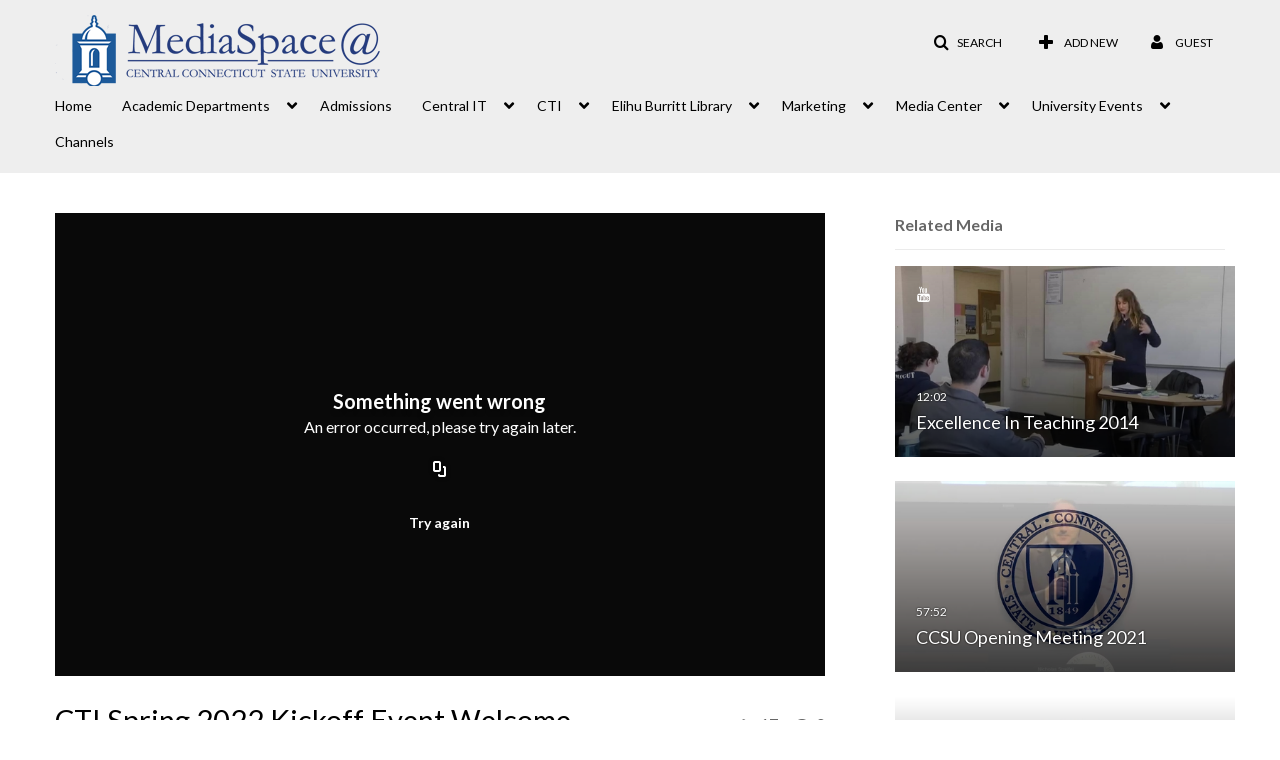

--- FILE ---
content_type: text/html; charset=UTF-8
request_url: https://mediaspace.ccsu.edu/media/CTI+Spring+2022+Kickoff+Event+Welcome/1_bb0s1mmk
body_size: 37192
content:
<!DOCTYPE html>

<html lang="en">
<head>
    <link rel="search" type="application/opensearchdescription+xml" href="/osd">

    
            <script  nonce="8822291816007714239">
                window.kalturaGlobalConfig ||= {};
                window.kalturaGlobalConfig.stylesNonce = "4527292507559480897";
            </script>
        
<meta http-equiv='X-UA-Compatible' content='requiresActiveX=true' /><!-- viewhook start modulesHeader -->

<!-- BEGIN FACEBOOK OPEN GRAPH TAGS -->
    <meta property="og:title" content="CTI Spring 2022 Kickoff Event Welcome" />
    <meta property="og:url" content="https://mediaspace.ccsu.edu/media/CTI+Spring+2022+Kickoff+Event+Welcome/1_bb0s1mmk" />
    <meta property="og:description" content="CTI Faculty Coordinator Kris Larsen welcomes attendees to the&amp;nbsp;Spring 2022 Kickoff Event, Student Success: Fostering an Accessible and Inclusive
Learning Environment to support Student Success" />
    <meta property="og:type" content="video" />
    <meta property="og:image" content="http://cdnapi.kaltura.com/p/1079102/sp/107910200/thumbnail/entry_id/1_bb0s1mmk/width/400" />
    <meta property="og:image:secure_url" content="https://cdnapisec.kaltura.com/p/1079102/sp/107910200/thumbnail/entry_id/1_bb0s1mmk/width/400" />
    <meta property="og:site_name" content="Central Connecticut State University" />
    <meta property="og:video" content="http://mediaspace.ccsu.edu/media/CTI+Spring+2022+Kickoff+Event+Welcome/1_bb0s1mmk" />
    <meta property="og:video:secure_url" content="https://mediaspace.ccsu.edu/media/CTI+Spring+2022+Kickoff+Event+Welcome/1_bb0s1mmk" />
    <meta property="og:video:width" content="450" />
    <meta property="og:video:height" content="300" />
            <meta property="og:video:type" content="video/mp4" />
        <!-- END FACEBOOK OPEN GRAPH TAGS -->

<!-- viewhook end modulesHeader -->
    <script  nonce="8822291816007714239">
        // set webpack public path url to be able to load new react
        window.resourceBasePath = "https://assets.mediaspace.kaltura.com/5.169.7.1034/public/react-new/"
    </script>


<meta name="robots" content="noindex" />
<meta name="xsrf-ajax-nonce" content="[base64]" />
<meta http-equiv="Content-Type" content="text/html; charset=utf-8" />
<meta name="viewport" content="width=device-width, initial-scale=1.0" />
<meta name="smartbanner:title" content="Kaltura MediaSpace Go" />
<meta name="smartbanner:author" content=" " />
<meta name="smartbanner:price" content="FREE" />
<meta name="smartbanner:price-suffix-apple" content=" - On the App Store" />
<meta name="smartbanner:price-suffix-google" content=" - In Google Play" />
<meta name="smartbanner:icon-apple" content="https://assets.mediaspace.kaltura.com/5.169.7.1034/public/build0/kmsapi/asset/kaltura_logo.png" />
<meta name="smartbanner:icon-google" content="https://assets.mediaspace.kaltura.com/5.169.7.1034/public/build0/kmsapi/asset/kaltura_logo.png" />
<meta name="smartbanner:button" content="OPEN" />
<meta name="smartbanner:button-url-apple" content="https://kms.onelink.me/P815?deep_link_value=https%3A%2F%2Fmediaspace.ccsu.edu%2Fmedia%2FCTI%2BSpring%2B2022%2BKickoff%2BEvent%2BWelcome%2F1_bb0s1mmk" />
<meta name="smartbanner:button-url-google" content="https://kms.onelink.me/P815?deep_link_value=https%3A%2F%2Fmediaspace.ccsu.edu%2Fmedia%2FCTI%2BSpring%2B2022%2BKickoff%2BEvent%2BWelcome%2F1_bb0s1mmk" />
<meta name="smartbanner:enabled-platforms" content="android,ios" />
<meta name="smartbanner:hide-ttl" content="10000" />
<meta name="smartbanner:custom-design-modifier" content="kmsapi" />
<meta name="smartbanner:disable-positioning" content="true" /><title>CTI Spring 2022 Kickoff Event Welcome - Central Connecticut State University</title>



<script type="text/javascript"  nonce="8822291816007714239">
    document.addEventListener("kmsButtonClickAnalytics", function (e) {
        // name is mandatory
        if (e.detail.name) {
            var urldata = '&buttonName='+e.detail.name+'&buttonValue='+e.detail.value+'&buttonType='+e.detail.type;

            if (e.detail.ks) {
                                urldata += '&ks='+e.detail.ks;
            }

            if (e.detail.location) {
                urldata += '&buttonInfo='+e.detail.location;
            }
            else if (e.detail.moduleName) { // keep for backward compatibility
                urldata += '&buttonInfo='+e.detail.moduleName;
            }

            if (e.detail.entryId) {
                urldata += '&entryId='+e.detail.entryId;
            }

            if (e.detail.applicationFeature) {
                urldata += '&feature='+e.detail.applicationFeature;
            }

            // use GET params because POST has issues with CORS
            var urlbase = 'https://analytics.kaltura.com/api_v3/index.php?service=analytics&action=trackEvent&eventType=10002&partnerId=1079102&kalturaApplication=1&kalturaApplicationVer=5.169.7&application=MediaSpace&applicationVer=5.169.7&sessionId=f2o7o1og2ctasojfnb41in45q4&referrer=https%3A%2F%2Fmediaspace.ccsu.edu%2Fmedia%2FCTI%2BSpring%2B2022%2BKickoff%2BEvent%2BWelcome%2F1_bb0s1mmk';
            navigator.sendBeacon(urlbase + urldata);
        }
    });
</script>

<link href="https://assets.mediaspace.kaltura.com/5.169.7.1034/public/build0/consolidated/15c06ab5e630a7dfd95ce28faddc5ce0.css" media="screen" rel="stylesheet" type="text/css" /><link href="https://assets.mediaspace.kaltura.com/5.169.7.1034/public/build0/touch-icon-iphone.png" rel="icon" /><link href="https://assets.mediaspace.kaltura.com/5.169.7.1034/public/build0/touch-icon-iphone.png" rel="apple-touch-icon" /><link href="https://assets.mediaspace.kaltura.com/5.169.7.1034/public/build0/favicon.ico" rel="icon" type="png" /><script type="text/javascript" nonce="8822291816007714239">
    //<![CDATA[
    if (typeof(LOCALE) == 'object'){
	var locale = {"Must be 8\u201314 characters long; allowed: alphanumeric and ~!@#$%^*=+?()[]{} ":"Must be 8\u201314 characters long; allowed: alphanumeric and ~!@#$%^*=+?()[]{} ","Must contain at least one digit (0-9)":"Must contain at least one digit (0-9)","Must contain at least one lowercase letter (a-z)":"Must contain at least one lowercase letter (a-z)","Must contain at least one of the following symbols:  !?~@#$%^*=+-()[]{}":"Must contain at least one of the following symbols:  !?~@#$%^*=+-()[]{}"};
    for (var key in locale) {
        LOCALE[key] = locale[key];
    }
}
else {
	LOCALE = {"Must be 8\u201314 characters long; allowed: alphanumeric and ~!@#$%^*=+?()[]{} ":"Must be 8\u201314 characters long; allowed: alphanumeric and ~!@#$%^*=+?()[]{} ","Must contain at least one digit (0-9)":"Must contain at least one digit (0-9)","Must contain at least one lowercase letter (a-z)":"Must contain at least one lowercase letter (a-z)","Must contain at least one of the following symbols:  !?~@#$%^*=+-()[]{}":"Must contain at least one of the following symbols:  !?~@#$%^*=+-()[]{}"};
}
    //]]>
</script>
<script type="text/javascript" nonce="8822291816007714239">
    //<![CDATA[
    if (typeof(LOCALE) == 'object'){
	var locale = {"Must be 8\u201314 characters long; allowed: alphanumeric and ~!@#$%^*=+?()[]{} ":"Must be 8\u201314 characters long; allowed: alphanumeric and ~!@#$%^*=+?()[]{} ","Must contain at least one digit (0-9)":"Must contain at least one digit (0-9)","Must contain at least one lowercase letter (a-z)":"Must contain at least one lowercase letter (a-z)","Must contain at least one of the following symbols:  !?~@#$%^*=+-()[]{}":"Must contain at least one of the following symbols:  !?~@#$%^*=+-()[]{}"};
    for (var key in locale) {
        LOCALE[key] = locale[key];
    }
}
else {
	LOCALE = {"Must be 8\u201314 characters long; allowed: alphanumeric and ~!@#$%^*=+?()[]{} ":"Must be 8\u201314 characters long; allowed: alphanumeric and ~!@#$%^*=+?()[]{} ","Must contain at least one digit (0-9)":"Must contain at least one digit (0-9)","Must contain at least one lowercase letter (a-z)":"Must contain at least one lowercase letter (a-z)","Must contain at least one of the following symbols:  !?~@#$%^*=+-()[]{}":"Must contain at least one of the following symbols:  !?~@#$%^*=+-()[]{}"};
}
    //]]>
</script>
<script type="text/javascript" nonce="8822291816007714239">
    //<![CDATA[
    if (typeof(LOCALE) == 'object'){
	var locale = {"Must be 8\u201314 characters long; allowed: alphanumeric and ~!@#$%^*=+?()[]{} ":"Must be 8\u201314 characters long; allowed: alphanumeric and ~!@#$%^*=+?()[]{} ","Must contain at least one digit (0-9)":"Must contain at least one digit (0-9)","Must contain at least one lowercase letter (a-z)":"Must contain at least one lowercase letter (a-z)","Must contain at least one of the following symbols:  !?~@#$%^*=+-()[]{}":"Must contain at least one of the following symbols:  !?~@#$%^*=+-()[]{}"};
    for (var key in locale) {
        LOCALE[key] = locale[key];
    }
}
else {
	LOCALE = {"Must be 8\u201314 characters long; allowed: alphanumeric and ~!@#$%^*=+?()[]{} ":"Must be 8\u201314 characters long; allowed: alphanumeric and ~!@#$%^*=+?()[]{} ","Must contain at least one digit (0-9)":"Must contain at least one digit (0-9)","Must contain at least one lowercase letter (a-z)":"Must contain at least one lowercase letter (a-z)","Must contain at least one of the following symbols:  !?~@#$%^*=+-()[]{}":"Must contain at least one of the following symbols:  !?~@#$%^*=+-()[]{}"};
}
    //]]>
</script>
<script type="text/javascript" nonce="8822291816007714239">
    //<![CDATA[
    if (typeof(LOCALE) == 'object'){
	var locale = {"Must be 8\u201314 characters long; allowed: alphanumeric and ~!@#$%^*=+?()[]{} ":"Must be 8\u201314 characters long; allowed: alphanumeric and ~!@#$%^*=+?()[]{} ","Must contain at least one digit (0-9)":"Must contain at least one digit (0-9)","Must contain at least one lowercase letter (a-z)":"Must contain at least one lowercase letter (a-z)","Must contain at least one of the following symbols:  !?~@#$%^*=+-()[]{}":"Must contain at least one of the following symbols:  !?~@#$%^*=+-()[]{}"};
    for (var key in locale) {
        LOCALE[key] = locale[key];
    }
}
else {
	LOCALE = {"Must be 8\u201314 characters long; allowed: alphanumeric and ~!@#$%^*=+?()[]{} ":"Must be 8\u201314 characters long; allowed: alphanumeric and ~!@#$%^*=+?()[]{} ","Must contain at least one digit (0-9)":"Must contain at least one digit (0-9)","Must contain at least one lowercase letter (a-z)":"Must contain at least one lowercase letter (a-z)","Must contain at least one of the following symbols:  !?~@#$%^*=+-()[]{}":"Must contain at least one of the following symbols:  !?~@#$%^*=+-()[]{}"};
}
    //]]>
</script>
<script type="text/javascript" nonce="8822291816007714239">
    //<![CDATA[
    if (typeof(LOCALE) == 'object'){
	var locale = {"Must be 8\u201314 characters long; allowed: alphanumeric and ~!@#$%^*=+?()[]{} ":"Must be 8\u201314 characters long; allowed: alphanumeric and ~!@#$%^*=+?()[]{} ","Must contain at least one digit (0-9)":"Must contain at least one digit (0-9)","Must contain at least one lowercase letter (a-z)":"Must contain at least one lowercase letter (a-z)","Must contain at least one of the following symbols:  !?~@#$%^*=+-()[]{}":"Must contain at least one of the following symbols:  !?~@#$%^*=+-()[]{}"};
    for (var key in locale) {
        LOCALE[key] = locale[key];
    }
}
else {
	LOCALE = {"Must be 8\u201314 characters long; allowed: alphanumeric and ~!@#$%^*=+?()[]{} ":"Must be 8\u201314 characters long; allowed: alphanumeric and ~!@#$%^*=+?()[]{} ","Must contain at least one digit (0-9)":"Must contain at least one digit (0-9)","Must contain at least one lowercase letter (a-z)":"Must contain at least one lowercase letter (a-z)","Must contain at least one of the following symbols:  !?~@#$%^*=+-()[]{}":"Must contain at least one of the following symbols:  !?~@#$%^*=+-()[]{}"};
}
    //]]>
</script>
<script type="text/javascript" nonce="8822291816007714239">
    //<![CDATA[
    if (typeof(LOCALE) == 'object'){
	var locale = {"Must be 8\u201314 characters long; allowed: alphanumeric and ~!@#$%^*=+?()[]{} ":"Must be 8\u201314 characters long; allowed: alphanumeric and ~!@#$%^*=+?()[]{} ","Must contain at least one digit (0-9)":"Must contain at least one digit (0-9)","Must contain at least one lowercase letter (a-z)":"Must contain at least one lowercase letter (a-z)","Must contain at least one of the following symbols:  !?~@#$%^*=+-()[]{}":"Must contain at least one of the following symbols:  !?~@#$%^*=+-()[]{}"};
    for (var key in locale) {
        LOCALE[key] = locale[key];
    }
}
else {
	LOCALE = {"Must be 8\u201314 characters long; allowed: alphanumeric and ~!@#$%^*=+?()[]{} ":"Must be 8\u201314 characters long; allowed: alphanumeric and ~!@#$%^*=+?()[]{} ","Must contain at least one digit (0-9)":"Must contain at least one digit (0-9)","Must contain at least one lowercase letter (a-z)":"Must contain at least one lowercase letter (a-z)","Must contain at least one of the following symbols:  !?~@#$%^*=+-()[]{}":"Must contain at least one of the following symbols:  !?~@#$%^*=+-()[]{}"};
}
    //]]>
</script>
<script type="text/javascript" nonce="8822291816007714239">
    //<![CDATA[
    if (typeof(LOCALE) == 'object'){
	var locale = {"Must be 8\u201314 characters long; allowed: alphanumeric and ~!@#$%^*=+?()[]{} ":"Must be 8\u201314 characters long; allowed: alphanumeric and ~!@#$%^*=+?()[]{} ","Must contain at least one digit (0-9)":"Must contain at least one digit (0-9)","Must contain at least one lowercase letter (a-z)":"Must contain at least one lowercase letter (a-z)","Must contain at least one of the following symbols:  !?~@#$%^*=+-()[]{}":"Must contain at least one of the following symbols:  !?~@#$%^*=+-()[]{}"};
    for (var key in locale) {
        LOCALE[key] = locale[key];
    }
}
else {
	LOCALE = {"Must be 8\u201314 characters long; allowed: alphanumeric and ~!@#$%^*=+?()[]{} ":"Must be 8\u201314 characters long; allowed: alphanumeric and ~!@#$%^*=+?()[]{} ","Must contain at least one digit (0-9)":"Must contain at least one digit (0-9)","Must contain at least one lowercase letter (a-z)":"Must contain at least one lowercase letter (a-z)","Must contain at least one of the following symbols:  !?~@#$%^*=+-()[]{}":"Must contain at least one of the following symbols:  !?~@#$%^*=+-()[]{}"};
}
    //]]>
</script>
<script type="text/javascript" nonce="8822291816007714239">
    //<![CDATA[
    if (typeof(LOCALE) == 'object'){
	var locale = [];
    for (var key in locale) {
        LOCALE[key] = locale[key];
    }
}
else {
	LOCALE = [];
}
    //]]>
</script>
<script type="text/javascript" nonce="8822291816007714239">
    //<![CDATA[
    if (typeof(LOCALE) == 'object'){
	var locale = {"Must be 8\u201314 characters long; allowed: alphanumeric and ~!@#$%^*=+?()[]{} ":"Must be 8\u201314 characters long; allowed: alphanumeric and ~!@#$%^*=+?()[]{} ","Must contain at least one digit (0-9)":"Must contain at least one digit (0-9)","Must contain at least one lowercase letter (a-z)":"Must contain at least one lowercase letter (a-z)","Must contain at least one of the following symbols:  !?~@#$%^*=+-()[]{}":"Must contain at least one of the following symbols:  !?~@#$%^*=+-()[]{}"};
    for (var key in locale) {
        LOCALE[key] = locale[key];
    }
}
else {
	LOCALE = {"Must be 8\u201314 characters long; allowed: alphanumeric and ~!@#$%^*=+?()[]{} ":"Must be 8\u201314 characters long; allowed: alphanumeric and ~!@#$%^*=+?()[]{} ","Must contain at least one digit (0-9)":"Must contain at least one digit (0-9)","Must contain at least one lowercase letter (a-z)":"Must contain at least one lowercase letter (a-z)","Must contain at least one of the following symbols:  !?~@#$%^*=+-()[]{}":"Must contain at least one of the following symbols:  !?~@#$%^*=+-()[]{}"};
}
    //]]>
</script>
<script type="text/javascript" nonce="8822291816007714239">
    //<![CDATA[
    if (typeof(LOCALE) == 'object'){
	var locale = {"Must be 8\u201314 characters long; allowed: alphanumeric and ~!@#$%^*=+?()[]{} ":"Must be 8\u201314 characters long; allowed: alphanumeric and ~!@#$%^*=+?()[]{} ","Must contain at least one digit (0-9)":"Must contain at least one digit (0-9)","Must contain at least one lowercase letter (a-z)":"Must contain at least one lowercase letter (a-z)","Must contain at least one of the following symbols:  !?~@#$%^*=+-()[]{}":"Must contain at least one of the following symbols:  !?~@#$%^*=+-()[]{}"};
    for (var key in locale) {
        LOCALE[key] = locale[key];
    }
}
else {
	LOCALE = {"Must be 8\u201314 characters long; allowed: alphanumeric and ~!@#$%^*=+?()[]{} ":"Must be 8\u201314 characters long; allowed: alphanumeric and ~!@#$%^*=+?()[]{} ","Must contain at least one digit (0-9)":"Must contain at least one digit (0-9)","Must contain at least one lowercase letter (a-z)":"Must contain at least one lowercase letter (a-z)","Must contain at least one of the following symbols:  !?~@#$%^*=+-()[]{}":"Must contain at least one of the following symbols:  !?~@#$%^*=+-()[]{}"};
}
    //]]>
</script>
<script type="text/javascript" nonce="8822291816007714239">
    //<![CDATA[
    if (typeof(LOCALE) == 'object'){
	var locale = {"Add to playlist":"Add to playlist","Search playlist":"Search playlist","Cancel":"Cancel","Add":"Add","Create new playlist":"Create new playlist","Create playlist title":"Create playlist title","Create":"Create"};
    for (var key in locale) {
        LOCALE[key] = locale[key];
    }
}
else {
	LOCALE = {"Add to playlist":"Add to playlist","Search playlist":"Search playlist","Cancel":"Cancel","Add":"Add","Create new playlist":"Create new playlist","Create playlist title":"Create playlist title","Create":"Create"};
}
    //]]>
</script>
<script type="text/javascript" nonce="8822291816007714239">
    //<![CDATA[
        var localeCode = "en";
    //]]>
</script>
<script type="text/javascript" nonce="8822291816007714239">
    //<![CDATA[
    if (typeof(LOCALE) == 'object'){
	var locale = {"Service requests":"Service Requests","Existing Requests":"Existing Requests","Order":"Order","Order Captions & Enrichment Services":"Order Captions & Enrichment Services","No requests were found":"No requests were found","Your request has been received. Your video will automatically be updated upon completion.":"Your request has been received. Your video will automatically be updated upon completion.","Service was already requested for this video":"Service was already requested for this video","Oops.. it seems you are not allowed to do that":"Oops.. it seems you are not allowed to do that","The request cannot be fulfilled. Your account credit is depleted. Please contact your administrator":"The request cannot be fulfilled. Your account credit is depleted. Please contact your administrator","Are you sure you want to cancel this request?":"Are you sure you want to cancel this request?","The request is already in progress, therefore cannot be canceled.":"The request is already in progress, therefore cannot be canceled.","No":"No","Yes":"Yes","Cancel Request":"Cancel Request","The captions file should be in %1, SRT type and with an accuracy rate of 99% or higher":"The captions file should be in %1, SRT type and with an accuracy rate of 99% or higher","The captions file uploaded successfully.":"The captions file uploaded successfully.","A captions file is required to perform translation. Please upload a captions file.":"A captions file is required to perform translation. Please upload a captions file.","Choose Captions File:":"Choose Captions File:","Upload Captions File":"Upload Captions File","Select a file":"Select a file","Browse":"Browse","Label":"Label","Live captioning order minimum time before the event starts is %1 minutes. Please make sure to order captions within this timeframe.":"Live captioning order minimum time before the event starts is %1 minutes. Please make sure to order captions within this timeframe.","Are you sure you want to cancel this request? You will still be charged. The refund period has expired":"Are you sure you want to cancel this request? You will still be charged. The refund period has expired","Service was already done for this video. Are you sure you want to resubmit?":"Service was already done for this video. Are you sure you want to resubmit?","One or more of these services was already done for this video, are you sure you want to resubmit?":"One or more of these services was already done for this video, are you sure you want to resubmit?","Resubmit":"Resubmit","Resubmit request":"Resubmit request","Request Date":"Request Date","Service":"Service","Language":"Language","Status":"Status","Abort Task":"Abort Task","Edit Caption":"Edit Caption","Request can not be ordered, there is no credit for ordering. Please contact your administrator":"Request can not be ordered, there is no credit for ordering. Please contact your administrator","%1 items, legend %2 color. Press Enter to see the summary":"%1 items, legend %2 color. Press Enter to see the summary","Summary for %1 requests: %2":"Summary for %1 requests: %2","No data available":"No data available","Unit:":"Unit:","Apply to content published by the following role:":"Apply to content published by the following role:","Add Speaker Identification":"Add Speaker Identification","Instructions & Notes:":"Instructions & Notes:","Submit":"Submit","Service:":"Service:","Source Media Language:":"Source Media Language:","Feature:":"Feature:","Target Translation Language:":"Target Translation Language:","Turnaround Time:":"Turnaround Time:","The selected Turn Around Time can be fulfilled only for media that is up to 15 minutes duration.":"The selected Turn Around Time can be fulfilled only for media that is up to 15 minutes duration.","Choose txt file*":"Choose txt file*","Upload txt":"Upload txt","No files were found":"No files were found","File Name":"File Name","Title":"Title","Uploaded At":"Uploaded At","At the beginning of the event":"At the beginning of the event","15 minutes before the event starts":"15 minutes before the event starts","30 minutes before the event starts":"30 minutes before the event starts","60 minutes before the event starts":"60 minutes before the event starts","At the end of the event":"At the end of the event","15 minutes after the event ends":"15 minutes after the event ends","30 minutes after the event ends":"30 minutes after the event ends","60 minutes after the event ends":"60 minutes after the event ends","Live Captions Start Time:":"Live Captions Start Time:","Live Captions End Time:":"Live Captions End Time:","We recommend to extend the live captions scheduling to avoid disconnections before the event ends":"We recommend to extend the live captions scheduling to avoid disconnections before the event ends","To order live captions, you must first schedule a webcast":"To order live captions, you must first schedule a webcast","Task ID:":"Task ID:","Requester:":"Requester:","Fidelity:":"Fidelity:","Received date:":"Received Date:","Due-date:":"Due-date:","View Ordering Rules":"View Ordering Rules","Create Rule":"Create Rule","Service will be ordered for each media published to this channel in the future.":"Service will be ordered for each media published to this channel in the future.","Create Rule for Ordering":"Create Rule for Ordering","No rules were found":"No rules were found","Your order has been received. Order requests will be generated and automatically approved for each video published to this channel in the future.":"Your order has been received. Order requests will be generated and automatically approved for each video published to this channel in the future.","Are you sure you want to cancel this rule?<br\/>Order requests will not be generated automatically for videos published to this channel in the future.":"Are you sure you want to cancel this rule?<br\/>Order requests will not be generated automatically for videos published to this channel in the future.","A similar rule already exists for this profile.":"A similar rule already exists for this profile.","Services ordering rules for channels":"Services ordering rules for channels","Remaining Credit":"Remaining Credit","Used Credit":"Used Credit","Credit Overages":"Credit Overages","current credit status":"Current Credit Status","Credit expiration date":"Credit Expiration Date","Media ID:":"Media ID:","Duration:":"Duration:","Service Type:":"Service Type:","Source Language:":"Source Language:","Target Language:":"Target Language:","Completed Date:":"Completed Date:","Speaker ID:":"Speaker ID:","aborted":"Aborted","error":"Error","pending":"Pending","pendingModeration":"Pending Approval","pendingEntryReady":"Draft","processing":"Processing","ready":"Completed","rejected":"Rejected","scheduled":"Scheduled","human":"Professional","machine":"Machine","manager":"Manager","moderator (and higher)":"Moderator (and higher)","contributor (and higher)":"Contributor (and higher)","member (and higher)":"Member (and higher)","anyone":"Anyone","captions":"Captions","translation":"Translation","audioDescription":"Audio Description","audio description":"Audio Description","alignment":"Alignment","chaptering":"Chaptering","dubbing":"Dubbing","liveCaption":"Live Captions","live captions":"Live Captions","live translation":"Live Translation","liveTranslation":"Live Translation","ocr":"OCR","videoAnalysis":"OCR","extendedAudioDescription":"Extended Audio Description","extended audio description":"Extended Audio Description","clips":"Clips","quiz":"Quiz","summary":"Summary","sign language":"Sign Language","signLanguage":"Sign Language","ar":"Arabic","cmn":"Mandarin Chinese","de":"German","en":"English","enGb":"English (British)","enUs":"English (American)","enAsl":"English (ASL)","enBsl":"English (BSL)","es":"Spanish","fr":"French","el":"Greek","he":"Hebrew","hi":"Hindi","hu":"Hungarian","it":"Italian","ja":"Japanese","ko":"Korean","nl":"Dutch","pt":"Portuguese","pl":"Polish","ru":"Russian","ro":"Romanian","tr":"Turkish","yue":"Cantonese","zh":"Chinese","th":"Thai","sv":"Swedish","da":"Danish","no":"Norwegian","fi":"Finnish","is":"Icelandic","in":"Indonesian","ptBR":"Portuguese (Brazil)","esXL":"Spanish (Latin America)","ga":"Irish","cy":"Welsh","ur":"Urdu","ta":"Tamil","ml":"Malayalam","zu":"Zulu","vi":"Vietnamese","uk":"Ukrainian","frCa":"French (Canada)","zhTw":"Taiwanese Mandarin","ca":"Catalan","af":"Afrikaans","bg":"Bulgarian","et":"Estonian","lv":"Latvian","lt":"Lithuanian","sk":"Slovak","ba":"Bashkir","eu":"Basque","be":"Belarusian","hr":"Croatian","eo":"Esperanto","fa":"Farsi","gl":"Galician","ia":"Interlingua","ms":"Malay","mr":"Marathi","mn":"Mongolian","sl":"Slovenian","te":"Telugu","ug":"Uighur","enAu":"English (Australian)","az":"Azerbaijani","bn":"Bengali","my":"Burmese","bs":"Bosnian","ka":"Georgian","gu":"Gujarati","jv":"Javanese","kn":"Kannada","kk":"Kazakh","km":"Khmer","lo":"Lao","mk":"Macedonian","ne":"Nepali","faIr":"Persian (Iran)","pa":"Punjabi","sr":"Serbian","si":"Sinhala","skSk":"Slovakian","su":"Sudanese","sw":"Swahili","tl":"Tagalog (Filipino)","uz":"Uzbek","xh":"Xhosa","zhCn":"Simplified Chinese","zhHk":"Traditional Chinese","cs":"Czech","autoDetect":"Auto-Detect","bestEffort":"Best Effort","fortyEightHours":"48 hours","immediate":"Immediate","sixHours":"6 hours","thirtyMinutes":"30 minutes","threeHours":"3 hours","twentyFourHours":"24 hours","twoHours":"2 hours","eightHours":"8 hours","twelveHours":"12 hours","tenDays":"10 days","fourDays":"4 days","fiveDays":"5 days","oneBusinessDay":"1 Business Day","twoBusinessDays":"2 Business Days","threeBusinessDays":"3 Business Days","fourBusinessDays":"4 Business Days","fiveBusinessDays":"5 Business Days","sixBusinessDays":"6 Business Days","sevenBusinessDays":"7 Business Days","Service Requests":"Service Requests","Unit":"Unit","View Channel Rules":"View Channel Rules","Number of Requests":"Number of Requests","Show Details":"Show Details","Hide Details":"Hide Details","Are you sure you want to reject the selected request(s)?":"Are you sure you want to reject the selected request(s)?","Are you sure you want to approve the selected request(s)?":"Are you sure you want to approve the selected request(s)?","Approve Requests":"Approve Requests","Approve":"Approve","Reject":"Reject","Email CSV":"Email CSV","Your requests cannot be approved since your account lacks credit for ordering. Please re-select requests to approve.":"Your requests cannot be approved since your account lacks credit for ordering. Please re-select requests to approve.","Last 30 Days":"Last 30 Days","Last 90 Days":"Last 90 Days","Last Year":"Last Year","Reject Requests":"Reject Requests","From":"From","To":"To","Start Time:":"Start Time:","End Time:":"End Time:","Media Name":"Media Name","TAT":"TAT","Feature":"Feature","Cost":"Cost","%1 row":"%1 row","Expand":"Expand","dashboard requests":"dashboard requests","not sortable":"not sortable","sortable":"sortable","Filter request by days, currently selected":"Filter request by days, currently selected","after pressing enter or space, press tab to access filters":"after pressing enter, press tab to access filters","sorted in ascending order":"sorted in ascending order","sorted in descending order":"sorted in descending order","Service was already requested for some of the selected media":"Service was already requested for some of the selected media","Some requests cannot be fulfilled. Your account credit is depleted. Please contact your administrator":"Some requests cannot be fulfilled. Your account credit is depleted. Please contact your administrator","Order Captions & Enrichment Services - %1 Selected Media":"Order Captions & Enrichment Services - %1 Selected Media","Completed":"Completed","Pending, Processing & Draft":"Pending, Processing & Draft","Processing":"Processing","Rejected":"Rejected","Other":"Other","blue":"blue","grey":"grey","yellow":"yellow","red":"red","dark grey":"dark grey","Filter request by days, currently selected %1":"Filter request by days, currently selected %1","To expand details, press Enter":"To expand details, press Enter","To collapse details, press Enter":"To collapse details, press Enter"};
    for (var key in locale) {
        LOCALE[key] = locale[key];
    }
}
else {
	LOCALE = {"Service requests":"Service Requests","Existing Requests":"Existing Requests","Order":"Order","Order Captions & Enrichment Services":"Order Captions & Enrichment Services","No requests were found":"No requests were found","Your request has been received. Your video will automatically be updated upon completion.":"Your request has been received. Your video will automatically be updated upon completion.","Service was already requested for this video":"Service was already requested for this video","Oops.. it seems you are not allowed to do that":"Oops.. it seems you are not allowed to do that","The request cannot be fulfilled. Your account credit is depleted. Please contact your administrator":"The request cannot be fulfilled. Your account credit is depleted. Please contact your administrator","Are you sure you want to cancel this request?":"Are you sure you want to cancel this request?","The request is already in progress, therefore cannot be canceled.":"The request is already in progress, therefore cannot be canceled.","No":"No","Yes":"Yes","Cancel Request":"Cancel Request","The captions file should be in %1, SRT type and with an accuracy rate of 99% or higher":"The captions file should be in %1, SRT type and with an accuracy rate of 99% or higher","The captions file uploaded successfully.":"The captions file uploaded successfully.","A captions file is required to perform translation. Please upload a captions file.":"A captions file is required to perform translation. Please upload a captions file.","Choose Captions File:":"Choose Captions File:","Upload Captions File":"Upload Captions File","Select a file":"Select a file","Browse":"Browse","Label":"Label","Live captioning order minimum time before the event starts is %1 minutes. Please make sure to order captions within this timeframe.":"Live captioning order minimum time before the event starts is %1 minutes. Please make sure to order captions within this timeframe.","Are you sure you want to cancel this request? You will still be charged. The refund period has expired":"Are you sure you want to cancel this request? You will still be charged. The refund period has expired","Service was already done for this video. Are you sure you want to resubmit?":"Service was already done for this video. Are you sure you want to resubmit?","One or more of these services was already done for this video, are you sure you want to resubmit?":"One or more of these services was already done for this video, are you sure you want to resubmit?","Resubmit":"Resubmit","Resubmit request":"Resubmit request","Request Date":"Request Date","Service":"Service","Language":"Language","Status":"Status","Abort Task":"Abort Task","Edit Caption":"Edit Caption","Request can not be ordered, there is no credit for ordering. Please contact your administrator":"Request can not be ordered, there is no credit for ordering. Please contact your administrator","%1 items, legend %2 color. Press Enter to see the summary":"%1 items, legend %2 color. Press Enter to see the summary","Summary for %1 requests: %2":"Summary for %1 requests: %2","No data available":"No data available","Unit:":"Unit:","Apply to content published by the following role:":"Apply to content published by the following role:","Add Speaker Identification":"Add Speaker Identification","Instructions & Notes:":"Instructions & Notes:","Submit":"Submit","Service:":"Service:","Source Media Language:":"Source Media Language:","Feature:":"Feature:","Target Translation Language:":"Target Translation Language:","Turnaround Time:":"Turnaround Time:","The selected Turn Around Time can be fulfilled only for media that is up to 15 minutes duration.":"The selected Turn Around Time can be fulfilled only for media that is up to 15 minutes duration.","Choose txt file*":"Choose txt file*","Upload txt":"Upload txt","No files were found":"No files were found","File Name":"File Name","Title":"Title","Uploaded At":"Uploaded At","At the beginning of the event":"At the beginning of the event","15 minutes before the event starts":"15 minutes before the event starts","30 minutes before the event starts":"30 minutes before the event starts","60 minutes before the event starts":"60 minutes before the event starts","At the end of the event":"At the end of the event","15 minutes after the event ends":"15 minutes after the event ends","30 minutes after the event ends":"30 minutes after the event ends","60 minutes after the event ends":"60 minutes after the event ends","Live Captions Start Time:":"Live Captions Start Time:","Live Captions End Time:":"Live Captions End Time:","We recommend to extend the live captions scheduling to avoid disconnections before the event ends":"We recommend to extend the live captions scheduling to avoid disconnections before the event ends","To order live captions, you must first schedule a webcast":"To order live captions, you must first schedule a webcast","Task ID:":"Task ID:","Requester:":"Requester:","Fidelity:":"Fidelity:","Received date:":"Received Date:","Due-date:":"Due-date:","View Ordering Rules":"View Ordering Rules","Create Rule":"Create Rule","Service will be ordered for each media published to this channel in the future.":"Service will be ordered for each media published to this channel in the future.","Create Rule for Ordering":"Create Rule for Ordering","No rules were found":"No rules were found","Your order has been received. Order requests will be generated and automatically approved for each video published to this channel in the future.":"Your order has been received. Order requests will be generated and automatically approved for each video published to this channel in the future.","Are you sure you want to cancel this rule?<br\/>Order requests will not be generated automatically for videos published to this channel in the future.":"Are you sure you want to cancel this rule?<br\/>Order requests will not be generated automatically for videos published to this channel in the future.","A similar rule already exists for this profile.":"A similar rule already exists for this profile.","Services ordering rules for channels":"Services ordering rules for channels","Remaining Credit":"Remaining Credit","Used Credit":"Used Credit","Credit Overages":"Credit Overages","current credit status":"Current Credit Status","Credit expiration date":"Credit Expiration Date","Media ID:":"Media ID:","Duration:":"Duration:","Service Type:":"Service Type:","Source Language:":"Source Language:","Target Language:":"Target Language:","Completed Date:":"Completed Date:","Speaker ID:":"Speaker ID:","aborted":"Aborted","error":"Error","pending":"Pending","pendingModeration":"Pending Approval","pendingEntryReady":"Draft","processing":"Processing","ready":"Completed","rejected":"Rejected","scheduled":"Scheduled","human":"Professional","machine":"Machine","manager":"Manager","moderator (and higher)":"Moderator (and higher)","contributor (and higher)":"Contributor (and higher)","member (and higher)":"Member (and higher)","anyone":"Anyone","captions":"Captions","translation":"Translation","audioDescription":"Audio Description","audio description":"Audio Description","alignment":"Alignment","chaptering":"Chaptering","dubbing":"Dubbing","liveCaption":"Live Captions","live captions":"Live Captions","live translation":"Live Translation","liveTranslation":"Live Translation","ocr":"OCR","videoAnalysis":"OCR","extendedAudioDescription":"Extended Audio Description","extended audio description":"Extended Audio Description","clips":"Clips","quiz":"Quiz","summary":"Summary","sign language":"Sign Language","signLanguage":"Sign Language","ar":"Arabic","cmn":"Mandarin Chinese","de":"German","en":"English","enGb":"English (British)","enUs":"English (American)","enAsl":"English (ASL)","enBsl":"English (BSL)","es":"Spanish","fr":"French","el":"Greek","he":"Hebrew","hi":"Hindi","hu":"Hungarian","it":"Italian","ja":"Japanese","ko":"Korean","nl":"Dutch","pt":"Portuguese","pl":"Polish","ru":"Russian","ro":"Romanian","tr":"Turkish","yue":"Cantonese","zh":"Chinese","th":"Thai","sv":"Swedish","da":"Danish","no":"Norwegian","fi":"Finnish","is":"Icelandic","in":"Indonesian","ptBR":"Portuguese (Brazil)","esXL":"Spanish (Latin America)","ga":"Irish","cy":"Welsh","ur":"Urdu","ta":"Tamil","ml":"Malayalam","zu":"Zulu","vi":"Vietnamese","uk":"Ukrainian","frCa":"French (Canada)","zhTw":"Taiwanese Mandarin","ca":"Catalan","af":"Afrikaans","bg":"Bulgarian","et":"Estonian","lv":"Latvian","lt":"Lithuanian","sk":"Slovak","ba":"Bashkir","eu":"Basque","be":"Belarusian","hr":"Croatian","eo":"Esperanto","fa":"Farsi","gl":"Galician","ia":"Interlingua","ms":"Malay","mr":"Marathi","mn":"Mongolian","sl":"Slovenian","te":"Telugu","ug":"Uighur","enAu":"English (Australian)","az":"Azerbaijani","bn":"Bengali","my":"Burmese","bs":"Bosnian","ka":"Georgian","gu":"Gujarati","jv":"Javanese","kn":"Kannada","kk":"Kazakh","km":"Khmer","lo":"Lao","mk":"Macedonian","ne":"Nepali","faIr":"Persian (Iran)","pa":"Punjabi","sr":"Serbian","si":"Sinhala","skSk":"Slovakian","su":"Sudanese","sw":"Swahili","tl":"Tagalog (Filipino)","uz":"Uzbek","xh":"Xhosa","zhCn":"Simplified Chinese","zhHk":"Traditional Chinese","cs":"Czech","autoDetect":"Auto-Detect","bestEffort":"Best Effort","fortyEightHours":"48 hours","immediate":"Immediate","sixHours":"6 hours","thirtyMinutes":"30 minutes","threeHours":"3 hours","twentyFourHours":"24 hours","twoHours":"2 hours","eightHours":"8 hours","twelveHours":"12 hours","tenDays":"10 days","fourDays":"4 days","fiveDays":"5 days","oneBusinessDay":"1 Business Day","twoBusinessDays":"2 Business Days","threeBusinessDays":"3 Business Days","fourBusinessDays":"4 Business Days","fiveBusinessDays":"5 Business Days","sixBusinessDays":"6 Business Days","sevenBusinessDays":"7 Business Days","Service Requests":"Service Requests","Unit":"Unit","View Channel Rules":"View Channel Rules","Number of Requests":"Number of Requests","Show Details":"Show Details","Hide Details":"Hide Details","Are you sure you want to reject the selected request(s)?":"Are you sure you want to reject the selected request(s)?","Are you sure you want to approve the selected request(s)?":"Are you sure you want to approve the selected request(s)?","Approve Requests":"Approve Requests","Approve":"Approve","Reject":"Reject","Email CSV":"Email CSV","Your requests cannot be approved since your account lacks credit for ordering. Please re-select requests to approve.":"Your requests cannot be approved since your account lacks credit for ordering. Please re-select requests to approve.","Last 30 Days":"Last 30 Days","Last 90 Days":"Last 90 Days","Last Year":"Last Year","Reject Requests":"Reject Requests","From":"From","To":"To","Start Time:":"Start Time:","End Time:":"End Time:","Media Name":"Media Name","TAT":"TAT","Feature":"Feature","Cost":"Cost","%1 row":"%1 row","Expand":"Expand","dashboard requests":"dashboard requests","not sortable":"not sortable","sortable":"sortable","Filter request by days, currently selected":"Filter request by days, currently selected","after pressing enter or space, press tab to access filters":"after pressing enter, press tab to access filters","sorted in ascending order":"sorted in ascending order","sorted in descending order":"sorted in descending order","Service was already requested for some of the selected media":"Service was already requested for some of the selected media","Some requests cannot be fulfilled. Your account credit is depleted. Please contact your administrator":"Some requests cannot be fulfilled. Your account credit is depleted. Please contact your administrator","Order Captions & Enrichment Services - %1 Selected Media":"Order Captions & Enrichment Services - %1 Selected Media","Completed":"Completed","Pending, Processing & Draft":"Pending, Processing & Draft","Processing":"Processing","Rejected":"Rejected","Other":"Other","blue":"blue","grey":"grey","yellow":"yellow","red":"red","dark grey":"dark grey","Filter request by days, currently selected %1":"Filter request by days, currently selected %1","To expand details, press Enter":"To expand details, press Enter","To collapse details, press Enter":"To collapse details, press Enter"};
}
    //]]>
</script>
<script type="text/javascript" nonce="8822291816007714239">
    //<![CDATA[
    if (typeof(LOCALE) == 'object'){
	var locale = {"%1 comment":"%1 comment","%1 comments":"%1 comments","Add comment at %1":"Add comment at %1"};
    for (var key in locale) {
        LOCALE[key] = locale[key];
    }
}
else {
	LOCALE = {"%1 comment":"%1 comment","%1 comments":"%1 comments","Add comment at %1":"Add comment at %1"};
}
    //]]>
</script>
<script type="text/javascript" nonce="8822291816007714239">
    //<![CDATA[
    if (typeof(LOCALE) == 'object'){
	var locale = {"Must be 8\u201314 characters long; allowed: alphanumeric and ~!@#$%^*=+?()[]{} ":"Must be 8\u201314 characters long; allowed: alphanumeric and ~!@#$%^*=+?()[]{} ","Must contain at least one digit (0-9)":"Must contain at least one digit (0-9)","Must contain at least one lowercase letter (a-z)":"Must contain at least one lowercase letter (a-z)","Must contain at least one of the following symbols:  !?~@#$%^*=+-()[]{}":"Must contain at least one of the following symbols:  !?~@#$%^*=+-()[]{}"};
    for (var key in locale) {
        LOCALE[key] = locale[key];
    }
}
else {
	LOCALE = {"Must be 8\u201314 characters long; allowed: alphanumeric and ~!@#$%^*=+?()[]{} ":"Must be 8\u201314 characters long; allowed: alphanumeric and ~!@#$%^*=+?()[]{} ","Must contain at least one digit (0-9)":"Must contain at least one digit (0-9)","Must contain at least one lowercase letter (a-z)":"Must contain at least one lowercase letter (a-z)","Must contain at least one of the following symbols:  !?~@#$%^*=+-()[]{}":"Must contain at least one of the following symbols:  !?~@#$%^*=+-()[]{}"};
}
    //]]>
</script>
<script type="text/javascript" nonce="8822291816007714239">
    //<![CDATA[
    if (typeof(LOCALE) == 'object'){
	var locale = {"Must be 8\u201314 characters long; allowed: alphanumeric and ~!@#$%^*=+?()[]{} ":"Must be 8\u201314 characters long; allowed: alphanumeric and ~!@#$%^*=+?()[]{} ","Must contain at least one digit (0-9)":"Must contain at least one digit (0-9)","Must contain at least one lowercase letter (a-z)":"Must contain at least one lowercase letter (a-z)","Must contain at least one of the following symbols:  !?~@#$%^*=+-()[]{}":"Must contain at least one of the following symbols:  !?~@#$%^*=+-()[]{}"};
    for (var key in locale) {
        LOCALE[key] = locale[key];
    }
}
else {
	LOCALE = {"Must be 8\u201314 characters long; allowed: alphanumeric and ~!@#$%^*=+?()[]{} ":"Must be 8\u201314 characters long; allowed: alphanumeric and ~!@#$%^*=+?()[]{} ","Must contain at least one digit (0-9)":"Must contain at least one digit (0-9)","Must contain at least one lowercase letter (a-z)":"Must contain at least one lowercase letter (a-z)","Must contain at least one of the following symbols:  !?~@#$%^*=+-()[]{}":"Must contain at least one of the following symbols:  !?~@#$%^*=+-()[]{}"};
}
    //]]>
</script>
<script type="text/javascript" nonce="8822291816007714239">
    //<![CDATA[
    if (typeof(LOCALE) == 'object'){
	var locale = {"Watch Later":"Watch Later","Add to %1":"Add to %1","Remove from %1":"Remove from %1","Undo Remove from %1":"Undo Remove from %1","Undo":"Undo","was removed from %1":"was removed from %1","No media in your %1":"No media in your %1","Browse the site to find media and add it to your %1":"Browse the site to find media and add it to your %1","Add to watch list":"Add to watch list","Remove from watch list":"Remove from watch list","Failed to update watch list.":"Failed to update watch list."};
    for (var key in locale) {
        LOCALE[key] = locale[key];
    }
}
else {
	LOCALE = {"Watch Later":"Watch Later","Add to %1":"Add to %1","Remove from %1":"Remove from %1","Undo Remove from %1":"Undo Remove from %1","Undo":"Undo","was removed from %1":"was removed from %1","No media in your %1":"No media in your %1","Browse the site to find media and add it to your %1":"Browse the site to find media and add it to your %1","Add to watch list":"Add to watch list","Remove from watch list":"Remove from watch list","Failed to update watch list.":"Failed to update watch list."};
}
    //]]>
</script>
<script type="text/javascript" nonce="8822291816007714239">
    //<![CDATA[
    if (typeof(LOCALE) == 'object'){
	var locale = {"Kaltura Player":"Kaltura Player","Embed code":"Embed code","Choose player":"Choose player","Max embed size":"Max embed size","oEmbed link":"oEmbed link","Seems like the site administrator did not setup players. Please contact your administrator to add v7 players for the embed options.":"Seems like the site administrator did not setup players. Please contact your administrator to add v7 players for the embed options.","Got It!":"Got It!","Link copied to clipboard.":"Link copied to clipboard.","Copy embed":"Copy embed","Share to Facebook":"Share to Facebook","Share to X":"Share to X","Share to LinkedIn":"Share to LinkedIn","Share to Line":"Share to Line","Share to Pinterest":"Share to Pinterest","Share with email":"Share with email","Embed":"Embed","oEmbed":"oEmbed","Link to media page":"Link to media page","Share":"Share","Start video at":"Start video at"};
    for (var key in locale) {
        LOCALE[key] = locale[key];
    }
}
else {
	LOCALE = {"Kaltura Player":"Kaltura Player","Embed code":"Embed code","Choose player":"Choose player","Max embed size":"Max embed size","oEmbed link":"oEmbed link","Seems like the site administrator did not setup players. Please contact your administrator to add v7 players for the embed options.":"Seems like the site administrator did not setup players. Please contact your administrator to add v7 players for the embed options.","Got It!":"Got It!","Link copied to clipboard.":"Link copied to clipboard.","Copy embed":"Copy embed","Share to Facebook":"Share to Facebook","Share to X":"Share to X","Share to LinkedIn":"Share to LinkedIn","Share to Line":"Share to Line","Share to Pinterest":"Share to Pinterest","Share with email":"Share with email","Embed":"Embed","oEmbed":"oEmbed","Link to media page":"Link to media page","Share":"Share","Start video at":"Start video at"};
}
    //]]>
</script>
<script type="text/javascript" nonce="8822291816007714239">
    //<![CDATA[
    if (typeof(LOCALE) == 'object'){
	var locale = {"Must be 8\u201314 characters long; allowed: alphanumeric and ~!@#$%^*=+?()[]{} ":"Must be 8\u201314 characters long; allowed: alphanumeric and ~!@#$%^*=+?()[]{} ","Must contain at least one digit (0-9)":"Must contain at least one digit (0-9)","Must contain at least one lowercase letter (a-z)":"Must contain at least one lowercase letter (a-z)","Must contain at least one of the following symbols:  !?~@#$%^*=+-()[]{}":"Must contain at least one of the following symbols:  !?~@#$%^*=+-()[]{}"};
    for (var key in locale) {
        LOCALE[key] = locale[key];
    }
}
else {
	LOCALE = {"Must be 8\u201314 characters long; allowed: alphanumeric and ~!@#$%^*=+?()[]{} ":"Must be 8\u201314 characters long; allowed: alphanumeric and ~!@#$%^*=+?()[]{} ","Must contain at least one digit (0-9)":"Must contain at least one digit (0-9)","Must contain at least one lowercase letter (a-z)":"Must contain at least one lowercase letter (a-z)","Must contain at least one of the following symbols:  !?~@#$%^*=+-()[]{}":"Must contain at least one of the following symbols:  !?~@#$%^*=+-()[]{}"};
}
    //]]>
</script>
<script type="text/javascript" nonce="8822291816007714239">
    //<![CDATA[
    if (typeof(LOCALE) == 'object'){
	var locale = {"Must be 8\u201314 characters long; allowed: alphanumeric and ~!@#$%^*=+?()[]{} ":"Must be 8\u201314 characters long; allowed: alphanumeric and ~!@#$%^*=+?()[]{} ","Must contain at least one digit (0-9)":"Must contain at least one digit (0-9)","Must contain at least one lowercase letter (a-z)":"Must contain at least one lowercase letter (a-z)","Must contain at least one of the following symbols:  !?~@#$%^*=+-()[]{}":"Must contain at least one of the following symbols:  !?~@#$%^*=+-()[]{}"};
    for (var key in locale) {
        LOCALE[key] = locale[key];
    }
}
else {
	LOCALE = {"Must be 8\u201314 characters long; allowed: alphanumeric and ~!@#$%^*=+?()[]{} ":"Must be 8\u201314 characters long; allowed: alphanumeric and ~!@#$%^*=+?()[]{} ","Must contain at least one digit (0-9)":"Must contain at least one digit (0-9)","Must contain at least one lowercase letter (a-z)":"Must contain at least one lowercase letter (a-z)","Must contain at least one of the following symbols:  !?~@#$%^*=+-()[]{}":"Must contain at least one of the following symbols:  !?~@#$%^*=+-()[]{}"};
}
    //]]>
</script>
<script type="text/javascript" nonce="8822291816007714239">
    //<![CDATA[
    if (typeof(LOCALE) == 'object'){
	var locale = {"Must be 8\u201314 characters long; allowed: alphanumeric and ~!@#$%^*=+?()[]{} ":"Must be 8\u201314 characters long; allowed: alphanumeric and ~!@#$%^*=+?()[]{} ","Must contain at least one digit (0-9)":"Must contain at least one digit (0-9)","Must contain at least one lowercase letter (a-z)":"Must contain at least one lowercase letter (a-z)","Must contain at least one of the following symbols:  !?~@#$%^*=+-()[]{}":"Must contain at least one of the following symbols:  !?~@#$%^*=+-()[]{}"};
    for (var key in locale) {
        LOCALE[key] = locale[key];
    }
}
else {
	LOCALE = {"Must be 8\u201314 characters long; allowed: alphanumeric and ~!@#$%^*=+?()[]{} ":"Must be 8\u201314 characters long; allowed: alphanumeric and ~!@#$%^*=+?()[]{} ","Must contain at least one digit (0-9)":"Must contain at least one digit (0-9)","Must contain at least one lowercase letter (a-z)":"Must contain at least one lowercase letter (a-z)","Must contain at least one of the following symbols:  !?~@#$%^*=+-()[]{}":"Must contain at least one of the following symbols:  !?~@#$%^*=+-()[]{}"};
}
    //]]>
</script>
<script type="text/javascript" nonce="8822291816007714239">
    //<![CDATA[
    if (typeof(LOCALE) == 'object'){
	var locale = {"Must be 8\u201314 characters long; allowed: alphanumeric and ~!@#$%^*=+?()[]{} ":"Must be 8\u201314 characters long; allowed: alphanumeric and ~!@#$%^*=+?()[]{} ","Must contain at least one digit (0-9)":"Must contain at least one digit (0-9)","Must contain at least one lowercase letter (a-z)":"Must contain at least one lowercase letter (a-z)","Must contain at least one of the following symbols:  !?~@#$%^*=+-()[]{}":"Must contain at least one of the following symbols:  !?~@#$%^*=+-()[]{}"};
    for (var key in locale) {
        LOCALE[key] = locale[key];
    }
}
else {
	LOCALE = {"Must be 8\u201314 characters long; allowed: alphanumeric and ~!@#$%^*=+?()[]{} ":"Must be 8\u201314 characters long; allowed: alphanumeric and ~!@#$%^*=+?()[]{} ","Must contain at least one digit (0-9)":"Must contain at least one digit (0-9)","Must contain at least one lowercase letter (a-z)":"Must contain at least one lowercase letter (a-z)","Must contain at least one of the following symbols:  !?~@#$%^*=+-()[]{}":"Must contain at least one of the following symbols:  !?~@#$%^*=+-()[]{}"};
}
    //]]>
</script>
<script type="text/javascript" nonce="8822291816007714239">
    //<![CDATA[
    if (typeof(LOCALE) == 'object'){
	var locale = {"Additional items":"Additional items","Back to %1":"Back to %1","Close side bar":"Close side bar","Connect with us on LinkedIn":"Connect with us on LinkedIn","Create":"Create","Follow us on Facebook":"Follow us on Facebook","Follow us on Instagram":"Follow us on Instagram","Follow us on Slack":"Follow us on Slack","Follow us on X":"Follow us on X","Follow us on line":"Follow us on line","Follow us on tiktok":"Follow us on tiktok","High Contrast Switch is %1":"High Contrast Switch is %1","Login to create new media":"Login to create new media","Off":"Off","On":"On","Open side bar":"Open side bar","Open sub menu %1":"Open sub menu %1","Search":"Search","Search all media":"Search all media","Search for site content":"Search for site content","Select Language":"Select Language","Show More":"Show More","Skip to main content":"Skip to main content","Subscribe to our YouTube Channel":"Subscribe to our YouTube Channel","The bulk operation for %1 %2 has been completed":"The bulk operation for %1 %2 has been completed","Watch us on Twitch":"Watch us on Twitch","user menu":"user menu"};
    for (var key in locale) {
        LOCALE[key] = locale[key];
    }
}
else {
	LOCALE = {"Additional items":"Additional items","Back to %1":"Back to %1","Close side bar":"Close side bar","Connect with us on LinkedIn":"Connect with us on LinkedIn","Create":"Create","Follow us on Facebook":"Follow us on Facebook","Follow us on Instagram":"Follow us on Instagram","Follow us on Slack":"Follow us on Slack","Follow us on X":"Follow us on X","Follow us on line":"Follow us on line","Follow us on tiktok":"Follow us on tiktok","High Contrast Switch is %1":"High Contrast Switch is %1","Login to create new media":"Login to create new media","Off":"Off","On":"On","Open side bar":"Open side bar","Open sub menu %1":"Open sub menu %1","Search":"Search","Search all media":"Search all media","Search for site content":"Search for site content","Select Language":"Select Language","Show More":"Show More","Skip to main content":"Skip to main content","Subscribe to our YouTube Channel":"Subscribe to our YouTube Channel","The bulk operation for %1 %2 has been completed":"The bulk operation for %1 %2 has been completed","Watch us on Twitch":"Watch us on Twitch","user menu":"user menu"};
}
    //]]>
</script>
<script type="text/javascript" nonce="8822291816007714239">
    //<![CDATA[
    if (typeof(LOCALE) == 'object'){
	var locale = {"Processing":"Processing","Show more":"Show more"};
    for (var key in locale) {
        LOCALE[key] = locale[key];
    }
}
else {
	LOCALE = {"Processing":"Processing","Show more":"Show more"};
}
    //]]>
</script>
<script type="text/javascript" nonce="8822291816007714239">
    //<![CDATA[
    if (typeof(LOCALE) == 'object'){
	var locale = {"Close engagement panel":"Close engagement panel","Collapse menu":"Collapse menu","Expand menu":"Expand menu","Open engagement panel":"Open engagement panel"};
    for (var key in locale) {
        LOCALE[key] = locale[key];
    }
}
else {
	LOCALE = {"Close engagement panel":"Close engagement panel","Collapse menu":"Collapse menu","Expand menu":"Expand menu","Open engagement panel":"Open engagement panel"};
}
    //]]>
</script>
<script type="text/javascript" nonce="8822291816007714239">
    //<![CDATA[
    if (typeof(LOCALE) == 'object'){
	var locale = {"%1 menuitem %2 %3":"%1 menuitem %2 %3"};
    for (var key in locale) {
        LOCALE[key] = locale[key];
    }
}
else {
	LOCALE = {"%1 menuitem %2 %3":"%1 menuitem %2 %3"};
}
    //]]>
</script>
<script type="text/javascript" nonce="8822291816007714239">
    //<![CDATA[
    if (typeof(LOCALE) == 'object'){
	var locale = {"Always open":"Always open","Cancel":"Cancel","Create":"Create","Create a Room":"Create a Room","Failed to create room":"Failed to create room","Name":"Name","Room availability":"Room availability","Room mode":"Room mode","Specific time frame":"Specific time frame","Your room mode":"Your room mode"};
    for (var key in locale) {
        LOCALE[key] = locale[key];
    }
}
else {
	LOCALE = {"Always open":"Always open","Cancel":"Cancel","Create":"Create","Create a Room":"Create a Room","Failed to create room":"Failed to create room","Name":"Name","Room availability":"Room availability","Room mode":"Room mode","Specific time frame":"Specific time frame","Your room mode":"Your room mode"};
}
    //]]>
</script>
<script type="text/javascript" nonce="8822291816007714239">
    //<![CDATA[
    if (typeof(LOCALE) == 'object'){
	var locale = {"%1 hour":"%1 hour","%1 hours":"%1 hours","%1 minute":"%1 minute","%1 minutes":"%1 minutes","%1 second":"%1 second","%1 seconds":"%1 seconds","Co-Editor":"Co-Editor","Co-Publisher":"Co-Publisher","Co-Viewer":"Co-Viewer","Collaborator":"Collaborator","Group Co-Editor":"Group Co-Editor","Group Co-Publisher":"Group Co-Publisher","Group Co-Viewer":"Group Co-Viewer","Group Owner":"Group Owner","Owner":"Owner","This field is required":"This field is required"};
    for (var key in locale) {
        LOCALE[key] = locale[key];
    }
}
else {
	LOCALE = {"%1 hour":"%1 hour","%1 hours":"%1 hours","%1 minute":"%1 minute","%1 minutes":"%1 minutes","%1 second":"%1 second","%1 seconds":"%1 seconds","Co-Editor":"Co-Editor","Co-Publisher":"Co-Publisher","Co-Viewer":"Co-Viewer","Collaborator":"Collaborator","Group Co-Editor":"Group Co-Editor","Group Co-Publisher":"Group Co-Publisher","Group Co-Viewer":"Group Co-Viewer","Group Owner":"Group Owner","Owner":"Owner","This field is required":"This field is required"};
}
    //]]>
</script>
<script type="text/javascript" nonce="8822291816007714239">
    //<![CDATA[
    if (typeof(LOCALE) == 'object'){
	var locale = {"%1 date":"%1 date","%1 for %2 playlist":"%1 for %2 playlist","%1 is required":"%1 is required","%1 time":"%1 time","A-Z":"A-Z","Add":"Add","All characters are allowed":"All characters are allowed","Bold":"Bold","Can't contain first name or last name":"Can't contain first name or last name","Cancel":"Cancel","Clear Search":"Clear Search","Copy":"Copy","Creation Date":"Creation Date","End time":"End time","End time must be later than start time":"End time must be later than start time","Filters":"Filters","Group":"Group","Insert Image":"Insert Image","Insert Link":"Insert Link","Italic":"Italic","LIVE":"LIVE","Live":"Live","Media Count":"Media Count","Members Count":"Members Count","Name":"Name","Name cannot exceed 255 characters":"Name cannot exceed 255 characters","No Matching results found":"No Matching results found","OK":"OK","Off":"Off","On":"On","Ordered List":"Ordered List","Password strength: ":"Password strength: ","Please enter a valid password":"Please enter a valid password","Privacy":"Privacy","Scan this QR code with your authentication app. You can download an authentication app for both platforms:":"Scan this QR code with your authentication app. You can download an authentication app for both platforms:","Scheduled":"Scheduled","Searching...":"Searching...","Show Less":"Show Less","Show More":"Show More","Sort By":"Sort By","Start time":"Start time","This field is required":"This field is required","This site is protected by reCAPTCHA and the Google %1 Privacy Policy %2 and %3 Terms of Service %4 apply":"This site is protected by reCAPTCHA and the Google %1 Privacy Policy %2 and %3 Terms of Service %4 apply","Time gap between start and end time cannot be larger than 24 hours":"Time gap between start and end time cannot be larger than 24 hours","Time zone":"Time zone","Top %1":"Top %1","Type something":"Type something","Underline":"Underline","Unordered List":"Unordered List","Update Date":"Update Date","Z-A":"Z-A","close":"close","condition met":"condition met","condition not met":"condition not met","current progress: %1%":"current progress: %1%","link to app store":"link to app store","link to google play":"link to google play","medium":"medium","more":"more","next slide arrow":"next slide arrow","previous slide arrow":"previous slide arrow","remove":"remove","show actions":"show actions","strong":"strong","thumbnail for %1":"thumbnail for %1","watch %1":"watch %1","watch %1, duration: %2":"watch %1, duration: %2","weak":"weak"};
    for (var key in locale) {
        LOCALE[key] = locale[key];
    }
}
else {
	LOCALE = {"%1 date":"%1 date","%1 for %2 playlist":"%1 for %2 playlist","%1 is required":"%1 is required","%1 time":"%1 time","A-Z":"A-Z","Add":"Add","All characters are allowed":"All characters are allowed","Bold":"Bold","Can't contain first name or last name":"Can't contain first name or last name","Cancel":"Cancel","Clear Search":"Clear Search","Copy":"Copy","Creation Date":"Creation Date","End time":"End time","End time must be later than start time":"End time must be later than start time","Filters":"Filters","Group":"Group","Insert Image":"Insert Image","Insert Link":"Insert Link","Italic":"Italic","LIVE":"LIVE","Live":"Live","Media Count":"Media Count","Members Count":"Members Count","Name":"Name","Name cannot exceed 255 characters":"Name cannot exceed 255 characters","No Matching results found":"No Matching results found","OK":"OK","Off":"Off","On":"On","Ordered List":"Ordered List","Password strength: ":"Password strength: ","Please enter a valid password":"Please enter a valid password","Privacy":"Privacy","Scan this QR code with your authentication app. You can download an authentication app for both platforms:":"Scan this QR code with your authentication app. You can download an authentication app for both platforms:","Scheduled":"Scheduled","Searching...":"Searching...","Show Less":"Show Less","Show More":"Show More","Sort By":"Sort By","Start time":"Start time","This field is required":"This field is required","This site is protected by reCAPTCHA and the Google %1 Privacy Policy %2 and %3 Terms of Service %4 apply":"This site is protected by reCAPTCHA and the Google %1 Privacy Policy %2 and %3 Terms of Service %4 apply","Time gap between start and end time cannot be larger than 24 hours":"Time gap between start and end time cannot be larger than 24 hours","Time zone":"Time zone","Top %1":"Top %1","Type something":"Type something","Underline":"Underline","Unordered List":"Unordered List","Update Date":"Update Date","Z-A":"Z-A","close":"close","condition met":"condition met","condition not met":"condition not met","current progress: %1%":"current progress: %1%","link to app store":"link to app store","link to google play":"link to google play","medium":"medium","more":"more","next slide arrow":"next slide arrow","previous slide arrow":"previous slide arrow","remove":"remove","show actions":"show actions","strong":"strong","thumbnail for %1":"thumbnail for %1","watch %1":"watch %1","watch %1, duration: %2":"watch %1, duration: %2","weak":"weak"};
}
    //]]>
</script>
<script type="text/javascript" nonce="8822291816007714239">
    //<![CDATA[
    if (typeof(LOCALE) == 'object'){
	var locale = {"Allow seeking to previous parts of the live stream. The DVR window is 24 hours by default.":"Allow seeking to previous parts of the live stream. The DVR window is 24 hours by default.","Cancel":"Cancel","Choose type":"Choose type","Create":"Create","Create a Live Studio":"Create a Live Studio","Create town hall":"Create town hall","Enable DVR":"Enable DVR","Event Recording":"Event Recording","Failed to create town hall":"Failed to create town hall","Name":"Name","Session type":"Session type"};
    for (var key in locale) {
        LOCALE[key] = locale[key];
    }
}
else {
	LOCALE = {"Allow seeking to previous parts of the live stream. The DVR window is 24 hours by default.":"Allow seeking to previous parts of the live stream. The DVR window is 24 hours by default.","Cancel":"Cancel","Choose type":"Choose type","Create":"Create","Create a Live Studio":"Create a Live Studio","Create town hall":"Create town hall","Enable DVR":"Enable DVR","Event Recording":"Event Recording","Failed to create town hall":"Failed to create town hall","Name":"Name","Session type":"Session type"};
}
    //]]>
</script>
<script type="text/javascript" nonce="8822291816007714239">
    //<![CDATA[
    if (typeof(LOCALE) == 'object'){
	var locale = {"Cancel":"Cancel","Create":"Create","Description":"Description","Failed to create channel":"Failed to create channel","Failed to create gallery":"Failed to create gallery","Name":"Name","The name you entered exceeds the character limit (60 characters)":"The name you entered exceeds the character limit (60 characters)"};
    for (var key in locale) {
        LOCALE[key] = locale[key];
    }
}
else {
	LOCALE = {"Cancel":"Cancel","Create":"Create","Description":"Description","Failed to create channel":"Failed to create channel","Failed to create gallery":"Failed to create gallery","Name":"Name","The name you entered exceeds the character limit (60 characters)":"The name you entered exceeds the character limit (60 characters)"};
}
    //]]>
</script>
<script type="text/javascript" nonce="8822291816007714239">
    //<![CDATA[
    if (typeof(LOCALE) == 'object'){
	var locale = {"Cancel":"Cancel","Create":"Create","Create channel playlist":"Create channel playlist","Create media gallery playlist":"Create media gallery playlist","Create playlist":"Create playlist","Description":"Description","Failed to create playlist":"Failed to create playlist","Name":"Name"};
    for (var key in locale) {
        LOCALE[key] = locale[key];
    }
}
else {
	LOCALE = {"Cancel":"Cancel","Create":"Create","Create channel playlist":"Create channel playlist","Create media gallery playlist":"Create media gallery playlist","Create playlist":"Create playlist","Description":"Description","Failed to create playlist":"Failed to create playlist","Name":"Name"};
}
    //]]>
</script>
<script type="text/javascript" nonce="8822291816007714239">
    //<![CDATA[
    if (typeof(LOCALE) == 'object'){
	var locale = {"Back":"Back","Cancel":"Cancel","Close":"Close","Close youtube entry edit form":"Close youtube entry edit form","Failed to load video data":"Failed to load video data","Failed to update information":"Failed to update information","Import from YouTube":"Import from YouTube","Importing of the youtube entry failed":"Importing of the youtube entry failed","No description available":"No description available","Only public videos are supported":"Only public videos are supported","Save & Close":"Save & Close","URL is not valid":"URL is not valid","YouTube Video":"YouTube Video","YouTube Video %1":"YouTube Video %1","Your information has been successfully updated.":"Your information has been successfully updated."};
    for (var key in locale) {
        LOCALE[key] = locale[key];
    }
}
else {
	LOCALE = {"Back":"Back","Cancel":"Cancel","Close":"Close","Close youtube entry edit form":"Close youtube entry edit form","Failed to load video data":"Failed to load video data","Failed to update information":"Failed to update information","Import from YouTube":"Import from YouTube","Importing of the youtube entry failed":"Importing of the youtube entry failed","No description available":"No description available","Only public videos are supported":"Only public videos are supported","Save & Close":"Save & Close","URL is not valid":"URL is not valid","YouTube Video":"YouTube Video","YouTube Video %1":"YouTube Video %1","Your information has been successfully updated.":"Your information has been successfully updated."};
}
    //]]>
</script>
<script type="text/javascript" nonce="8822291816007714239">
    //<![CDATA[
    if (typeof(LOCALE) == 'object'){
	var locale = {"%1 is a required field":"%1 is a required field","Cancel":"Cancel","Changes aren't saved. Are you sure you want to leave without saving them?":"Changes aren't saved. Are you sure you want to leave without saving them?","Leave":"Leave","Required for publish":"Required for publish","Save":"Save","Save Changes":"Save Changes","Unsaved Changes":"Unsaved Changes"};
    for (var key in locale) {
        LOCALE[key] = locale[key];
    }
}
else {
	LOCALE = {"%1 is a required field":"%1 is a required field","Cancel":"Cancel","Changes aren't saved. Are you sure you want to leave without saving them?":"Changes aren't saved. Are you sure you want to leave without saving them?","Leave":"Leave","Required for publish":"Required for publish","Save":"Save","Save Changes":"Save Changes","Unsaved Changes":"Unsaved Changes"};
}
    //]]>
</script>
<script type="text/javascript" nonce="8822291816007714239">
    //<![CDATA[
    if (typeof(LOCALE) == 'object'){
	var locale = {"All Media":"All Media","All common video, audio and image formats in all resolutions are accepted.":"All common video, audio and image formats in all resolutions are accepted.","An unexpected error occurred while trying to cancel uploads":"An unexpected error occurred while trying to cancel uploads","Are you sure you want to cancel %1 uploads?<br\/>This action cannot be undone.":"Are you sure you want to cancel %1 uploads?<br\/>This action cannot be undone.","Are you sure you want to cancel this upload?<br\/>This action cannot be undone.":"Are you sure you want to cancel this upload?<br\/>This action cannot be undone.","Back":"Back","Cancel":"Cancel","Cancel All":"Cancel All","Cancel All Uploads":"Cancel All Uploads","Cancel Upload":"Cancel Upload","Cancel upload for entry %1":"Cancel upload for entry %1","Canceled":"Canceled","Drag and drop a file to upload":"Drag and drop a file to upload","Drag and drop files to upload":"Drag and drop files to upload","Edit":"Edit","Edit All":"Edit All","Edit details for entry %1":"Edit details for entry %1","Error processing media: %1":"Error processing media: %1","Failed to update information":"Failed to update information","In Queue":"In Queue","Media Page":"Media Page","My Media":"My Media","Open Media page for entry %1":"Open Media page for entry %1","Processing":"Processing","Processing Failed":"Processing Failed","Ready":"Ready","Remove":"Remove","Remove entry %1 upload":"Remove entry %1 upload","Select a file":"Select a file","Select files":"Select files","Set Privacy To All":"Set Privacy To All","Unsupported file type: %1":"Unsupported file type: %1","Update All":"Update All","Upload Failed":"Upload Failed","Upload Media":"Upload Media","Upload failed for: %1":"Upload failed for: %1","Uploading %1 %":"Uploading %1 %","You're still uploading! Are you sure you want to leave this page?":"You're still uploading! Are you sure you want to leave this page?","Your information has been successfully updated.":"Your information has been successfully updated.","in queue":"in queue","ready":"ready","untitled":"untitled"};
    for (var key in locale) {
        LOCALE[key] = locale[key];
    }
}
else {
	LOCALE = {"All Media":"All Media","All common video, audio and image formats in all resolutions are accepted.":"All common video, audio and image formats in all resolutions are accepted.","An unexpected error occurred while trying to cancel uploads":"An unexpected error occurred while trying to cancel uploads","Are you sure you want to cancel %1 uploads?<br\/>This action cannot be undone.":"Are you sure you want to cancel %1 uploads?<br\/>This action cannot be undone.","Are you sure you want to cancel this upload?<br\/>This action cannot be undone.":"Are you sure you want to cancel this upload?<br\/>This action cannot be undone.","Back":"Back","Cancel":"Cancel","Cancel All":"Cancel All","Cancel All Uploads":"Cancel All Uploads","Cancel Upload":"Cancel Upload","Cancel upload for entry %1":"Cancel upload for entry %1","Canceled":"Canceled","Drag and drop a file to upload":"Drag and drop a file to upload","Drag and drop files to upload":"Drag and drop files to upload","Edit":"Edit","Edit All":"Edit All","Edit details for entry %1":"Edit details for entry %1","Error processing media: %1":"Error processing media: %1","Failed to update information":"Failed to update information","In Queue":"In Queue","Media Page":"Media Page","My Media":"My Media","Open Media page for entry %1":"Open Media page for entry %1","Processing":"Processing","Processing Failed":"Processing Failed","Ready":"Ready","Remove":"Remove","Remove entry %1 upload":"Remove entry %1 upload","Select a file":"Select a file","Select files":"Select files","Set Privacy To All":"Set Privacy To All","Unsupported file type: %1":"Unsupported file type: %1","Update All":"Update All","Upload Failed":"Upload Failed","Upload Media":"Upload Media","Upload failed for: %1":"Upload failed for: %1","Uploading %1 %":"Uploading %1 %","You're still uploading! Are you sure you want to leave this page?":"You're still uploading! Are you sure you want to leave this page?","Your information has been successfully updated.":"Your information has been successfully updated.","in queue":"in queue","ready":"ready","untitled":"untitled"};
}
    //]]>
</script>
<script type="text/javascript" nonce="8822291816007714239">
    //<![CDATA[
    if (typeof(LOCALE) == 'object'){
	var locale = {"%1 (Channel ID: %2)":"%1 (Channel ID: %2)","%1 (Course ID: %2, Category ID: %3)":"%1 (Course ID: %2, Category ID: %3)","%1 (Course ID: %2, Category ID: N\/A)":"%1 (Course ID: %2, Category ID: N\/A)","%1 (Gallery ID: %2)":"%1 (Gallery ID: %2)","Add":"Add","Add Collaboration":"Add Collaboration","Add collaborators":"Add collaborators","Add to playlist":"Add to playlist","Add to watch list":"Add to watch list","Add users by email, assign roles, and control their access for the session.":"Add users by email, assign roles, and control their access for the session.","Add\/Remove collaborators":"Add\/Remove collaborators","An error occurred while detaching the recording":"An error occurred while detaching the recording","Anyone with entitlements to the gallery\/channel can view":"Anyone with entitlements to the gallery\/channel can view","Anyone with entitlements to the gallery\/channel can view.":"Anyone with entitlements to the gallery\/channel can view.","Anyone with the link can view":"Anyone with the link can view","Are you sure you want to detach the recording from live session?":"Are you sure you want to detach the recording from live session?","Are you sure you want to set %1 media items as private? They will no longer be available for users in search results or with a link.":"Are you sure you want to set %1 media items as private? They will no longer be available for users in search results or with a link.","Are you sure you want to set %1 media items as unlisted? They will be available to any user with a link.":"Are you sure you want to set %1 media items as unlisted? They will be available to any user with a link.","Are you sure you want to set this media as private? It will be removed from all published locations in this application.":"Are you sure you want to set this media as private? It will be removed from all published locations in this application.","Are you sure you want to set this media as private? It will no longer be available for users in search results or with a link.":"Are you sure you want to set this media as private? It will no longer be available for users in search results or with a link.","Are you sure you want to set this media as unlisted? It will be available to any user with a link.":"Are you sure you want to set this media as unlisted? It will be available to any user with a link.","Are you sure you want to set this media as unlisted? It will be removed from all published locations in this application, but will be available for any users with a link to the media.":"Are you sure you want to set this media as unlisted? It will be removed from all published locations in this application, but will be available for any users with a link to the media.","Are you sure you want to transfer ownership for %1 item(s)?":"Are you sure you want to transfer ownership for %1 item(s)?","By changing ownership, you will no longer be able to perform any actions on the media or be able to see it in your My Media, unless you are a collaborator on the entry.":"By changing ownership, you will no longer be able to perform any actions on the media or be able to see it in your My Media, unless you are a collaborator on the entry.","Cancel":"Cancel","Cancel RSVP":"Cancel RSVP","Cannot invite new users from this email domain":"Cannot invite new users from this email domain","Category ID: %1":"Category ID: %1","Change publish locations":"Change publish locations","Channels":"Channels","Clone room in progress":"Clone room in progress","Clone room is ready":"Clone room is ready","Clone session in progress":"Clone session in progress","Clone session is ready":"Clone session is ready","Close":"Close","Could not publish the following media:":"Could not publish the following media:","Could not update the following media:":"Could not update the following media:","Create":"Create","Create new playlist":"Create new playlist","Create playlist title":"Create playlist title","Delete":"Delete","Detach":"Detach","Detach recording":"Detach recording","Editor":"Editor","Email was sent to %1 with instructions":"Email was sent to %1 with instructions","Enter text to search channels":"Enter text to search channels","Enter text to search galleries":"Enter text to search galleries","Error sending calendar email":"Error sending calendar email","Error updating media":"Error updating media","Exceptions":"Exceptions","External":"External","Failed detaching recording":"Failed detaching recording","Failed to clone the room":"Failed to clone the room","Failed to clone the session":"Failed to clone the session","Failed to delete the media":"Failed to delete the media","Failed to generate invite link":"Failed to generate invite link","Failed to update information":"Failed to update information","Failed to update watch list.":"Failed to update watch list.","Field %1 is required":"Field %1 is required","Galleries":"Galleries","Generate invite link":"Generate invite link","Go to the new room":"Go to the new room","Go to the new session":"Go to the new session","Google calendar":"Google calendar","Invite Users":"Invite Users","Invite users":"Invite users","Link copied to clipboard.":"Link copied to clipboard.","Link to media page":"Link to media page","Make myself a collaborator":"Make myself a collaborator","Media is pending\/rejected in %1 channels.":"Media is pending\/rejected in %1 channels.","Media is pending\/rejected in %1 galleries.":"Media is pending\/rejected in %1 galleries.","Media is published to a private location":"Media is published to a private location","Media successfully updated":"Media successfully updated","Moderated - Content will only be available after moderator approval.":"Moderated - Content will only be available after moderator approval.","No channels found":"No channels found","No galleries found":"No galleries found","Note: You will no longer be able to perform any actions on the media or be able to see it in your My Media, unless you are a collaborator on the entry.":"Note: You will no longer be able to perform any actions on the media or be able to see it in your My Media, unless you are a collaborator on the entry.","Only I can view":"Only I can view","Open - All logged-in users can view and contribute content (contribution is not allowed for viewer-role users).":"Open - All logged-in users can view and contribute content (contribution is not allowed for viewer-role users).","Open - All logged-in users can view and contribute content (contribution is not allowed for viewer-role users).<br\/>In case guests are allowed to the site, they can also view content.":"Open - All logged-in users can view and contribute content (contribution is not allowed for viewer-role users).<br\/>In case guests are allowed to the site, they can also view content.","Outlook calendar":"Outlook calendar","Ownership successfully transferred":"Ownership successfully transferred","Pending in:":"Pending in:","Please use a valid email address":"Please use a valid email address","Private":"Private","Private - Only channel members can view and contribute content.":"Private - Only channel members can view and contribute content.","Private - Only gallery members can view and contribute content.":"Private - Only gallery members can view and contribute content.","Public, Open - Anyone can view content (including guests). All logged in users can contribute content (contribution is not allowed for viewer-role users).":"Public, Open - Anyone can view content (including guests). All logged in users can contribute content (contribution is not allowed for viewer-role users).","Public, Restricted - Anyone can view content (including guests). Only channel members can contribute according to their publishing entitlements.":"Public, Restricted - Anyone can view content (including guests). Only channel members can contribute according to their publishing entitlements.","Publish":"Publish","Publish in %1 location":"Publish in %1 location","Publish in %1 locations":"Publish in %1 locations","Published":"Published","Published in %1:":"Published in %1:","Publisher":"Publisher","Publishing locations":"Publishing locations","RSVP":"RSVP","RSVP accepted":"RSVP accepted","Recording detached successfully":"Recording detached successfully","Rejected in:":"Rejected in:","Remove Collaboration":"Remove Collaboration","Remove collaborators":"Remove collaborators","Remove from watch list":"Remove from watch list","Resend iCal Invitation":"Resend iCal Invitation","Restricted - All logged-in users can view content, only channel members can contribute.":"Restricted - All logged-in users can view content, only channel members can contribute.","Restricted - All logged-in users can view content, only gallery members can contribute.<br\/>In case guests are allowed to the site, they can also view content.":"Restricted - All logged-in users can view content, only gallery members can contribute.<br\/>In case guests are allowed to the site, they can also view content.","Revoke user's permission to view, publish, and\/or edit the media.":"Revoke user's permission to view, publish, and\/or edit the media.","Room was successfully cloned.":"Room was successfully cloned.","Room was successfully cloned. You can continue editing the new room\u2019s metadata or navigate to the new room.":"Room was successfully cloned. You can continue editing the new room\u2019s metadata or navigate to the new room.","Save":"Save","Save changes":"Save changes","Search channels":"Search channels","Search collaborators":"Search collaborators","Search collaborators to add":"Search collaborators to add","Search collaborators to remove":"Search collaborators to remove","Search for a user":"Search for a user","Search for a user to set as owner":"Search for a user to set as owner","Search galleries":"Search galleries","Search playlist":"Search playlist","See list":"See list","Select":"Select","Select users who will have permission to view, publish, and\/or edit the media.":"Select users who will have permission to view, publish, and\/or edit the media.","Send by email":"Send by email","Send link via Email":"Send link via Email","Session was successfully cloned.":"Session was successfully cloned.","Session was successfully cloned. You can continue editing the new session\u2019s metadata or navigate to the new session.":"Session was successfully cloned. You can continue editing the new session\u2019s metadata or navigate to the new session.","Set media as private":"Set media as private","Set media as unlisted":"Set media as unlisted","Show less":"Show less","Something went wrong. We could not update your response.":"Something went wrong. We could not update your response.","Sorry you can't make it! We've noted your cancellation.":"Sorry you can't make it! We've noted your cancellation.","The live session page will move back to lobby state, and the recording will be available for users as a video media.":"The live session page will move back to lobby state, and the recording will be available for users as a video media.","This action will unpublish the media from all applications. Are you sure you want to continue?":"This action will unpublish the media from all applications. Are you sure you want to continue?","To enter the media page, the users will need to enter their email address as a form of authentication.":"To enter the media page, the users will need to enter their email address as a form of authentication.","Transfer ownership":"Transfer ownership","Unlisted":"Unlisted","Unpublish":"Unpublish","Unpublish from all applications":"Unpublish from all applications","Unpublish now":"Unpublish now","Update":"Update","User %1 created successfully":"User %1 created successfully","Viewer":"Viewer","We are in the process of copying all your room assets. This may take some time. You can edit the new room\u2019s metadata in the meantime.":"We are in the process of copying all your room assets. This may take some time. You can edit the new room\u2019s metadata in the meantime.","We are in the process of copying all your session assets. This may take some time. You can edit the new session\u2019s metadata in the meantime.":"We are in the process of copying all your session assets. This may take some time. You can edit the new session\u2019s metadata in the meantime.","You can unpublish from all applications.":"You can unpublish from all applications.","You're in! '%1' has been added to your schedule":"You're in! '%1' has been added to your schedule","Your information has been successfully updated.":"Your information has been successfully updated.","channels i manage":"channels i manage","more channels":"more channels"};
    for (var key in locale) {
        LOCALE[key] = locale[key];
    }
}
else {
	LOCALE = {"%1 (Channel ID: %2)":"%1 (Channel ID: %2)","%1 (Course ID: %2, Category ID: %3)":"%1 (Course ID: %2, Category ID: %3)","%1 (Course ID: %2, Category ID: N\/A)":"%1 (Course ID: %2, Category ID: N\/A)","%1 (Gallery ID: %2)":"%1 (Gallery ID: %2)","Add":"Add","Add Collaboration":"Add Collaboration","Add collaborators":"Add collaborators","Add to playlist":"Add to playlist","Add to watch list":"Add to watch list","Add users by email, assign roles, and control their access for the session.":"Add users by email, assign roles, and control their access for the session.","Add\/Remove collaborators":"Add\/Remove collaborators","An error occurred while detaching the recording":"An error occurred while detaching the recording","Anyone with entitlements to the gallery\/channel can view":"Anyone with entitlements to the gallery\/channel can view","Anyone with entitlements to the gallery\/channel can view.":"Anyone with entitlements to the gallery\/channel can view.","Anyone with the link can view":"Anyone with the link can view","Are you sure you want to detach the recording from live session?":"Are you sure you want to detach the recording from live session?","Are you sure you want to set %1 media items as private? They will no longer be available for users in search results or with a link.":"Are you sure you want to set %1 media items as private? They will no longer be available for users in search results or with a link.","Are you sure you want to set %1 media items as unlisted? They will be available to any user with a link.":"Are you sure you want to set %1 media items as unlisted? They will be available to any user with a link.","Are you sure you want to set this media as private? It will be removed from all published locations in this application.":"Are you sure you want to set this media as private? It will be removed from all published locations in this application.","Are you sure you want to set this media as private? It will no longer be available for users in search results or with a link.":"Are you sure you want to set this media as private? It will no longer be available for users in search results or with a link.","Are you sure you want to set this media as unlisted? It will be available to any user with a link.":"Are you sure you want to set this media as unlisted? It will be available to any user with a link.","Are you sure you want to set this media as unlisted? It will be removed from all published locations in this application, but will be available for any users with a link to the media.":"Are you sure you want to set this media as unlisted? It will be removed from all published locations in this application, but will be available for any users with a link to the media.","Are you sure you want to transfer ownership for %1 item(s)?":"Are you sure you want to transfer ownership for %1 item(s)?","By changing ownership, you will no longer be able to perform any actions on the media or be able to see it in your My Media, unless you are a collaborator on the entry.":"By changing ownership, you will no longer be able to perform any actions on the media or be able to see it in your My Media, unless you are a collaborator on the entry.","Cancel":"Cancel","Cancel RSVP":"Cancel RSVP","Cannot invite new users from this email domain":"Cannot invite new users from this email domain","Category ID: %1":"Category ID: %1","Change publish locations":"Change publish locations","Channels":"Channels","Clone room in progress":"Clone room in progress","Clone room is ready":"Clone room is ready","Clone session in progress":"Clone session in progress","Clone session is ready":"Clone session is ready","Close":"Close","Could not publish the following media:":"Could not publish the following media:","Could not update the following media:":"Could not update the following media:","Create":"Create","Create new playlist":"Create new playlist","Create playlist title":"Create playlist title","Delete":"Delete","Detach":"Detach","Detach recording":"Detach recording","Editor":"Editor","Email was sent to %1 with instructions":"Email was sent to %1 with instructions","Enter text to search channels":"Enter text to search channels","Enter text to search galleries":"Enter text to search galleries","Error sending calendar email":"Error sending calendar email","Error updating media":"Error updating media","Exceptions":"Exceptions","External":"External","Failed detaching recording":"Failed detaching recording","Failed to clone the room":"Failed to clone the room","Failed to clone the session":"Failed to clone the session","Failed to delete the media":"Failed to delete the media","Failed to generate invite link":"Failed to generate invite link","Failed to update information":"Failed to update information","Failed to update watch list.":"Failed to update watch list.","Field %1 is required":"Field %1 is required","Galleries":"Galleries","Generate invite link":"Generate invite link","Go to the new room":"Go to the new room","Go to the new session":"Go to the new session","Google calendar":"Google calendar","Invite Users":"Invite Users","Invite users":"Invite users","Link copied to clipboard.":"Link copied to clipboard.","Link to media page":"Link to media page","Make myself a collaborator":"Make myself a collaborator","Media is pending\/rejected in %1 channels.":"Media is pending\/rejected in %1 channels.","Media is pending\/rejected in %1 galleries.":"Media is pending\/rejected in %1 galleries.","Media is published to a private location":"Media is published to a private location","Media successfully updated":"Media successfully updated","Moderated - Content will only be available after moderator approval.":"Moderated - Content will only be available after moderator approval.","No channels found":"No channels found","No galleries found":"No galleries found","Note: You will no longer be able to perform any actions on the media or be able to see it in your My Media, unless you are a collaborator on the entry.":"Note: You will no longer be able to perform any actions on the media or be able to see it in your My Media, unless you are a collaborator on the entry.","Only I can view":"Only I can view","Open - All logged-in users can view and contribute content (contribution is not allowed for viewer-role users).":"Open - All logged-in users can view and contribute content (contribution is not allowed for viewer-role users).","Open - All logged-in users can view and contribute content (contribution is not allowed for viewer-role users).<br\/>In case guests are allowed to the site, they can also view content.":"Open - All logged-in users can view and contribute content (contribution is not allowed for viewer-role users).<br\/>In case guests are allowed to the site, they can also view content.","Outlook calendar":"Outlook calendar","Ownership successfully transferred":"Ownership successfully transferred","Pending in:":"Pending in:","Please use a valid email address":"Please use a valid email address","Private":"Private","Private - Only channel members can view and contribute content.":"Private - Only channel members can view and contribute content.","Private - Only gallery members can view and contribute content.":"Private - Only gallery members can view and contribute content.","Public, Open - Anyone can view content (including guests). All logged in users can contribute content (contribution is not allowed for viewer-role users).":"Public, Open - Anyone can view content (including guests). All logged in users can contribute content (contribution is not allowed for viewer-role users).","Public, Restricted - Anyone can view content (including guests). Only channel members can contribute according to their publishing entitlements.":"Public, Restricted - Anyone can view content (including guests). Only channel members can contribute according to their publishing entitlements.","Publish":"Publish","Publish in %1 location":"Publish in %1 location","Publish in %1 locations":"Publish in %1 locations","Published":"Published","Published in %1:":"Published in %1:","Publisher":"Publisher","Publishing locations":"Publishing locations","RSVP":"RSVP","RSVP accepted":"RSVP accepted","Recording detached successfully":"Recording detached successfully","Rejected in:":"Rejected in:","Remove Collaboration":"Remove Collaboration","Remove collaborators":"Remove collaborators","Remove from watch list":"Remove from watch list","Resend iCal Invitation":"Resend iCal Invitation","Restricted - All logged-in users can view content, only channel members can contribute.":"Restricted - All logged-in users can view content, only channel members can contribute.","Restricted - All logged-in users can view content, only gallery members can contribute.<br\/>In case guests are allowed to the site, they can also view content.":"Restricted - All logged-in users can view content, only gallery members can contribute.<br\/>In case guests are allowed to the site, they can also view content.","Revoke user's permission to view, publish, and\/or edit the media.":"Revoke user's permission to view, publish, and\/or edit the media.","Room was successfully cloned.":"Room was successfully cloned.","Room was successfully cloned. You can continue editing the new room\u2019s metadata or navigate to the new room.":"Room was successfully cloned. You can continue editing the new room\u2019s metadata or navigate to the new room.","Save":"Save","Save changes":"Save changes","Search channels":"Search channels","Search collaborators":"Search collaborators","Search collaborators to add":"Search collaborators to add","Search collaborators to remove":"Search collaborators to remove","Search for a user":"Search for a user","Search for a user to set as owner":"Search for a user to set as owner","Search galleries":"Search galleries","Search playlist":"Search playlist","See list":"See list","Select":"Select","Select users who will have permission to view, publish, and\/or edit the media.":"Select users who will have permission to view, publish, and\/or edit the media.","Send by email":"Send by email","Send link via Email":"Send link via Email","Session was successfully cloned.":"Session was successfully cloned.","Session was successfully cloned. You can continue editing the new session\u2019s metadata or navigate to the new session.":"Session was successfully cloned. You can continue editing the new session\u2019s metadata or navigate to the new session.","Set media as private":"Set media as private","Set media as unlisted":"Set media as unlisted","Show less":"Show less","Something went wrong. We could not update your response.":"Something went wrong. We could not update your response.","Sorry you can't make it! We've noted your cancellation.":"Sorry you can't make it! We've noted your cancellation.","The live session page will move back to lobby state, and the recording will be available for users as a video media.":"The live session page will move back to lobby state, and the recording will be available for users as a video media.","This action will unpublish the media from all applications. Are you sure you want to continue?":"This action will unpublish the media from all applications. Are you sure you want to continue?","To enter the media page, the users will need to enter their email address as a form of authentication.":"To enter the media page, the users will need to enter their email address as a form of authentication.","Transfer ownership":"Transfer ownership","Unlisted":"Unlisted","Unpublish":"Unpublish","Unpublish from all applications":"Unpublish from all applications","Unpublish now":"Unpublish now","Update":"Update","User %1 created successfully":"User %1 created successfully","Viewer":"Viewer","We are in the process of copying all your room assets. This may take some time. You can edit the new room\u2019s metadata in the meantime.":"We are in the process of copying all your room assets. This may take some time. You can edit the new room\u2019s metadata in the meantime.","We are in the process of copying all your session assets. This may take some time. You can edit the new session\u2019s metadata in the meantime.":"We are in the process of copying all your session assets. This may take some time. You can edit the new session\u2019s metadata in the meantime.","You can unpublish from all applications.":"You can unpublish from all applications.","You're in! '%1' has been added to your schedule":"You're in! '%1' has been added to your schedule","Your information has been successfully updated.":"Your information has been successfully updated.","channels i manage":"channels i manage","more channels":"more channels"};
}
    //]]>
</script>
<script type="text/javascript" nonce="8822291816007714239">
    //<![CDATA[
    if (typeof(LOCALE) == 'object'){
	var locale = {"Live":"Live","See profile page":"See profile page"};
    for (var key in locale) {
        LOCALE[key] = locale[key];
    }
}
else {
	LOCALE = {"Live":"Live","See profile page":"See profile page"};
}
    //]]>
</script>
<script type="text/javascript" nonce="8822291816007714239">
    //<![CDATA[
    if (typeof(LOCALE) == 'object'){
	var locale = {"%1 earned badges":"%1 earned badges","Badges I can earn":"Badges I can earn","Badges you can earn":"Badges you can earn","Close":"Close","Get this badge":"Get this badge","How to earn this badge?":"How to earn this badge?","View more badges":"View more badges","badges":"badges","next slide arrow":"next slide arrow","previous slide arrow":"previous slide arrow"};
    for (var key in locale) {
        LOCALE[key] = locale[key];
    }
}
else {
	LOCALE = {"%1 earned badges":"%1 earned badges","Badges I can earn":"Badges I can earn","Badges you can earn":"Badges you can earn","Close":"Close","Get this badge":"Get this badge","How to earn this badge?":"How to earn this badge?","View more badges":"View more badges","badges":"badges","next slide arrow":"next slide arrow","previous slide arrow":"previous slide arrow"};
}
    //]]>
</script>
<script type="text/javascript" nonce="8822291816007714239">
    //<![CDATA[
    if (typeof(LOCALE) == 'object'){
	var locale = {"Top":"Top","Back":"Back","* Required To Publish":"* Required To Publish","Press CTRL-C to copy":"Press CTRL-C to copy","Load More":"Load More","new tag":"new tag","Sorry, this action requires Adobe Flash.":"Sorry, this action requires Adobe Flash.","One result is available, press enter to select it.":"One result is available, press enter to select it.","%1 results are available, use up and down arrow keys to navigate.":"%1 results are available, use up and down arrow keys to navigate.","Loading failed":"Loading failed","Please enter %1 or more %2":"Please enter %1 or more %2","Tags, Editing text - Please enter %1 or more %2":"Tags, Editing text - Please enter %1 or more %2","Please delete %1 %2":"Please delete %1 %2","You can only select %1 %2":"You can only select %1 %2","Loading more results\u2026":"Loading more results\u2026","100%":"100%","Loading":"Loading","Close":"Close","No matching results found":"No matching results found","Please try using other search terms":"Please try using other search terms","%1 item(s) found":"%1 item(s) found","Remove tag %1":"Remove tag %1","thumbnail for channel %0":"thumbnail for channel %0","%0 Galleries found":"%0 Galleries found","%0 Channels found":"%0 Channels found","%0 Gallery found":"%0 Gallery found","%0 Channel found":"%0 Channel found","Found %0 result":"Found %0 result","Found %0 results":"Found %0 results","Go to Channel Results":"Go to Channel Results","Go to Gallery Results":"Go to Gallery Results","No more galleries found.":"No more galleries found.","No Galleries found":"No Galleries found","Slide":"Slide","%1 Slide":"%1 Slide","%1 Slides":"%1 Slides","Tags":"Tags","%1 Tag":"%1 Tag","%1 Tags":"%1 Tags","%1 Item":"%1 Item","%1 Items":"%1 Items","Caption":"Caption","%1 Caption":"%1 Caption","%1 Captions":"%1 Captions","OCR":"OCR","%1 OCR":"%1 OCR","Chapter":"Chapter","%1 Chapters":"%1 Chapters","%1 Chapter":"%1 Chapter","Quiz":"Quiz","%1 Quiz":"%1 Quiz","Details":"Details","%1 Details":"%1 Details","Poll":"Poll","%1 Polls":"%1 Polls","%1 Poll":"%1 Poll","Metadata":"Metadata","%1 Comment":"%1 Comment","Comment":"Comment","%1 Comments":"%1 Comments","selected":"selected","Appears In":"Appears In","Channel %1 link":"Channel %1 link","Created by":"Created by","Search for more from %1":"Search for more from %1","Show All":"Show All","Show Less":"Show Less","Show More":"Show More","More info":"More info","Less info":"Less info","Go to %1 at %2":"Go to %1 at %2","A:":"A:","Q:":"Q:","Rejected By Admin":"Rejected By Admin","Keyword found in:":"Keyword found in:","Something went wrong":"Something went wrong","Today":"Today","Browse Filters":"Browse Filters","Filters":"Filters","%1 of %2":"%1 of %2","Tab to access filters":"Tab to access filters","Filters removed":"Filters removed","%1 removed":"%1 removed","Clear All":"Clear All","N\/A":"N\/A","More":"More","Browse Filters - left":"Browse Filters - left","Browse Filters - right":"Browse Filters - right","press enter or space to collapse filters box":"press enter or space to collapse filters box","%1 second":"%1 second","%1 seconds":"%1 seconds","%1 minute":"%1 minute","%1 minutes":"%1 minutes","%1 hour":"%1 hour","%1 hours":"%1 hours","a few seconds ago":"A few seconds ago","%1 seconds ago":"%1 Seconds ago","%1 minutes ago":"%1 Minutes ago","a minute ago":"A minute ago","%1 hours ago":"%1 Hours ago","an hour ago":"An hour ago","%1 days ago":"%1 Days ago","a day ago":"A day ago","%1 months ago":"%1 Months ago","a month ago":"A month ago","%1 years ago":"%1 Years ago","a year ago":"A year ago","Search":"Search","Published":"Published","Private":"Private","thumbnail for entry ID":"thumbnail for entry ID","click to navigate to entry":"click to navigate to entry","Loading info...":"Loading info...","related entry ID":"related entry ID","click to see thumbnail":"click to see thumbnail","The bulk operation for %1 %2 has been completed":"The bulk operation for %1 %2 has been completed","No more media found.":"No more media found.","You are about to delete the group %1.":"You are about to delete the group %1.","Users in this group will be removed from the group. This action is permanent.":"Users in this group will be removed from the group. This action is permanent.","You are about to delete %1 groups.":"You are about to delete %1 groups.","Users in these groups will be removed from the groups. This action is permanent.":"Users in these groups will be removed from the groups. This action is permanent.","%1 users":"%1 users","Add Users":"Add Users","Delete Group":"Delete Group","%1 Users":"%1 Users","%1 Selected":"%1 Selected","Create Your First Group":"Create Your First Group","No Groups":"No Groups","When you create groups, they will appear in here":"When you create groups, they will appear in here","Your search did not match any group.":"Your search did not match any group.","Make sure you spelled the word correctly":"Make sure you spelled the word correctly","Try a different search term or filters":"Try a different search term or filters","You are about to remove the user %1 from the group.":"You are about to remove the user %1 from the group.","You are about to remove a user that was automatically synced to this group. Depending on the application's Group-sync Module, the user might automatically be added again.":"You are about to remove a user that was automatically synced to this group. Depending on the application's Group-sync Module, the user might automatically be added again.","No Users":"No Users","Your users list is empty":"Your users list is empty","Add Yours First Users":"Add Yours First Users","You are about to remove %1 users from the group.":"You are about to remove %1 users from the group.","Please note - users that were automatically synced to this group may automatically be added again, depending on the application's Group-sync Module.":"Please note - users that were automatically synced to this group may automatically be added again, depending on the application's Group-sync Module.","Remove Users":"Remove Users","Remove User":"Remove User","Remove":"Remove","Start typing to search for a user to add.":"Start typing to search for a user to add.","Number of Users":"Number of Users","Group ID":"Group ID","Copy link to share":"Copy link to share","The group's information is being updated. Once update is completed, you will be able to continue editing the group.":"The group's information is being updated. Once update is completed, you will be able to continue editing the group.","No more groups found.":"No more groups found.","No more users found.":"No more users found.","%1 Existing & %2 Unrecognized Users":"%1 Existing & %2 Unrecognized Users","Create user if ID not found":"Create user if ID not found","Please enter a sender name. For default sender name, use {from_name}":"Please enter a sender name. For default sender name, use {from_name}","Please enter a sender email. For default sender email, use {from_email}":"Please enter a sender email. For default sender email, use {from_email}","Please input a valid email address or {from_email} for the default address":"Please input a valid email address or {from_email} for the default address","Please enter a message subject":"Please enter a message subject","Please enter a message body":"Please enter a message body","Notification:":"Notification:","Sender Name:":"Sender Name:","Sender Email:":"Sender Email:","Subject:":"Subject:","Body:":"Body:","Edit Notification":"Edit Notification","Cancel":"Cancel","Update":"Update","Notifications":"Notifications","Selected":"Selected","Bulk Action":"Bulk Action","Disable":"Disable","Enable":"Enable","Edit Sender Info":"Edit Sender Info","Recipient":"Recipient","Type":"Type","Subject & Body":"Subject & Body","Sender Info":"Sender Info","Edit":"Edit","Upcoming Webcasts":"Upcoming Webcasts","Recorded Webcasts":"Recorded Webcasts","Broadcast will start soon":"Broadcast will start soon","To join, click the link below":"To join, click the link below","No media items found":"No media items found","Recorded":"Recorded","Live Now":"Live Now","Join Now":"Join Now","%1 to %2":"%1 to %2","No Webcasts Yet":"No Webcasts Yet","When you create webcast events, they will appear here":"When you create webcast events, they will appear here","When webcast events will be created, they will appear here":"When webcast events will be created, they will appear here","Add Webcast Event":"Add Webcast Event","Don't Show On Player":"Don't Show On Player","Show On Player":"Show On Player","Please note, the embed player is the default playback player. To use a different player, please contact your admin.":"Please note, the embed player is the default playback player. To use a different player, please contact your admin.","Are you sure you want to remove this media?":"Are you sure you want to remove this media?","character":"character","characters":"characters","Webcast event was updated successfully":"Webcast event was updated successfully","Webcast event was successfully removed from this meeting.":"Webcast event was successfully removed from this meeting.","Press the Enter key to add the email":"Press the Enter key to add the email","Show bio":"Show bio","Hide bio":"Hide bio","Clear All Filters":"Clear All Filters","Search...":"Search...","Column headers with buttons are sortable.":"Column headers with buttons are sortable.","Enter text to search for media":"Enter text to search for media","Search all media":"Search all media","Yes":"Yes","No":"No","Open channel %1":"Open channel %1","Open gallery %1":"Open gallery %1","Skip to main content":"Skip to main content","Open side bar":"Open side bar","Close side bar":"Close side bar","Additional items":"Additional items","Select language: %1":"Select language: %1","user menu":"user menu","badges":"badges","Copy":"Copy","Unlimited":"Unlimited","current credit status":"current credit status","Credit expiration date":"Credit expiration date","Embed Settings:":"Embed Settings:","Choose Player":"Choose Player","Max Embed Size":"Max Embed Size","Thumbnail Embed":"Thumbnail Embed","Auto Play":"Auto Play","Set as my default settings for media type: ":"Set as my default settings for media type: ","Embed Submission":"Embed Submission","Submit as Assignment":"Submit as Assignment","Copy Embed":"Copy Embed","Start & End Time":"Start & End Time","Start at":"Start at","Set start point based on player time":"Set start point based on player time","End at":"End at","Set end point based on player time":"Set end point based on player time","Select a start and \/ or end time for this embed. Note: users will still be able to play the entire media.":"Select a start and \/ or end time for this embed. Note: users will still be able to play the entire media.","Go to Media":"Go to Media","No Access":"No Access","Image Not Available":"Image Not Available","No results found":"No results found","Tags: click any tag to view media on the same topic":"Tags: click any tag to view media on the same topic","No media results were found. Try to adjust your search terms.":"No media results were found. Try to adjust your search terms.","A: ":"A: ","Q: ":"Q: ","%1 Question":"%1 Question","%1 Questions":"%1 Questions","Question":"Question","name":"name","text":"text","Unlisted":"Unlisted","Loading ...":"Loading ...","No Results":"No Results","Converting":"Converting","No Rules Found":"No Rules Found","Save Search":"Save Search","Clear Search":"Clear Search","Close search in video box":"Close search in video box","Open search in video box":"Open search in video box","This search was removed":"This search was removed","Search suggestions for %1":"Search suggestions for %1","Service type:":"Service type:","Status:":"Status:","Received date:":"Received date:","Collage Picture":"Collage Picture","Collage image of playlist %1":"Collage image of playlist %1","more":"more","Select File":"Select File","Upload Complete!":"Upload Complete!","Cannot connect to Kaltura Client":"Cannot connect to Kaltura Client","Failed to upload file: ":"Failed to upload file: ","Failed to create upload token":"Failed to create upload token","Searching...":"Searching...","Start typing to search for a user or a group":"Start typing to search for a user or a group","Remove option":"Remove option","No matches found":"No matches found","Type user or group name":"Type user or group name","Start typing characters, auto-complete will be presented for users and groups. For exact name search, use the quotation marks (e.g. 'John').":"Start typing characters, auto-complete will be presented for users and groups. For exact name search, use the quotation marks (e.g. 'John').","Select permissions:":"Select permissions:","at least one option required":"at least one option required","Upload Attachment":"Upload Attachment","Title:":"Title:","Provide end-users with a more descriptive title for this file (optional)":"Provide end-users with a more descriptive title for this file (optional)","Description:":"Description:","Provide end-users with a brief description of this files content (optional)":"Provide end-users with a brief description of this files content (optional)","Save & Preview":"Save & Preview","Checkbox for %1 Checked":"Checkbox for %1 Checked","Checkbox for %1 Unchecked":"Checkbox for %1 Unchecked","Update Sender Info":"Update Sender Info","Add":"Add","Import List of Users":"Import List of Users","Paste a list of user IDs in the form of open text.":"Paste a list of user IDs in the form of open text.","The user IDs may be separated by ',' or ';' or a line break. Spaces are not allowed.":"The user IDs may be separated by ',' or ';' or a line break. Spaces are not allowed.","Verify User IDs":"Verify User IDs","Creation Date":"Creation Date","Email":"Email","None":"None","Search for Users":"Search for Users","Back to Groups":"Back to Groups","Groups":"Groups","Manual":"Manual","Automatic":"Automatic","User Name":"User Name","User ID":"User ID","Email Address":"Email Address","App Role":"App Role","Creation Mode":"Creation Mode","Copy Group":"Copy Group","Ok":"Ok","Delete":"Delete","Add New Group":"Add New Group","Add Users:":"Add Users:","Bulk Actions":"Bulk Actions","Group Name":"Group Name","Updated Date":"Updated Date","# of Users":"# of Users","Processing...":"Processing...","Search for Groups":"Search for Groups","Group Name:*":"Group Name:*","Group ID:*":"Group ID:*","Group ID supports Alphanumeric characters and: ,!#$%&'*+?^_`{|}~.@-":"Group ID supports Alphanumeric characters and: ,!#$%&'*+?^_`{|}~.@-","Choose Group Name":"Choose Group Name","Toggle Sidebar":"Toggle Sidebar","Add To Playlist":"Add To Playlist","Search for Playlist":"Search for Playlist","New Playlist Title":"New Playlist Title","Create":"Create","Create New Playlist":"Create New Playlist","Cannot create playlist! Please try again later..":"Cannot create playlist! Please try again later..","Description":"Description","Create Playlist":"Create Playlist","Edit Playlist":"Edit Playlist","Playlist Details":"Playlist Details","Updated ":"Updated ","Playlist Tags":"Playlist Tags","Watch Now":"Watch Now","%1 with %2 media":"%1 with %2 media","Change Thumbnail":"Change Thumbnail","Upload":"Upload","More Button":"More Button","Move to Bottom":"Move to Bottom","Add description":"Add description","Add tags":"Add tags","Channel":"Channel","All Shared Content":"All Shared Content","Playlist":"Playlist","My Playlist":"My Playlist","My Playlist %1":"My Playlist %1","Items":"Items","Add to Playlist":"Add to Playlist","Done":"Done","Search for Media":"Search for Media","Delete Playlist":"Delete Playlist","There are no playlists to show":"There are no playlists to show","Create a playlist, or change the search parameters":"Create a playlist, or change the search parameters","Edit %1":"Edit %1","Delete %1":"Delete %1","Collapsed View":"Collapsed View","Detailed View":"Detailed View","View Type":"View Type","Upload Complete":"Upload Complete"," File size is too big. Maximum size of %1 is allowed.":" File size is too big. Maximum size of %1 is allowed.","Your search did not match any user.":"Your search did not match any user.","Created by ":"Created by ","Collapsed view":"Collapsed view","Detailed view":"Detailed view","Table view":"Table view","on ":"on ","No Entries Found":"No Entries Found","See where the media is published":"See where the media is published","My Media":"My Media","Group Owner":"Group Owner","Co-Editor":"Co-Editor","Group Co-Editor":"Group Co-Editor","Co-Publisher":"Co-Publisher","Group Co-Publisher":"Group Co-Publisher","Co-Viewer":"Co-Viewer","Group Co-Viewer":"Group Co-Viewer","Owner":"Owner","Collaborator":"Collaborator","To make sure your pass is extra secure, please follow these guidelines:":"To make sure your pass is extra secure, please follow these guidelines:","Does not contain your name":"Does not contain your name","Password":"Password","Repeat Password":"Repeat Password","Passwords do not match":"Passwords do not match","Kaltura Mediasace":"Kaltura Mediasace","Lets Set Your Password":"Lets Set Your Password","You\u2019re almost there!":"You\u2019re almost there!","Oops!":"Oops!","We just sent you an email with the activation link. Please check your inbox, follow the link, and set your password to get started!":"We just sent you an email with the activation link. Please check your inbox, follow the link, and set your password to get started!","This link is invalid or has expired. Please enter your email address to receive a new link.":"This link is invalid or has expired. Please enter your email address to receive a new link.","Login":"Login","Go to Site":"Go to Site","Enter Email":"Enter Email","Invalid Email Address":"Invalid Email Address","Send":"Send","You are all set!":"You are all set!","Login to Site in":"Login to Site in","Must contain at least one lower case letter (a-z)":"Must contain at least one lower case letter (a-z)","Must contain at least one numerical digit (0-9)":"Must contain at least one numerical digit (0-9)","Must contain at least one of the following symbols: %~!@#$^*=+?[]{}":"Must contain at least one of the following symbols: %~!@#$^*=+?[]{}","Must be between 8 and 14 characters in length":"Must be between 8 and 14 characters in length","Must not contain the following characters: <>;":"Must not contain the following characters: <>;","The bulk operation for %1 '%2' has completed":"The bulk operation for %1 '%2' has completed","Type user name":"Type user name","Start typing to search for a user":"Start typing to search for a user","Phone":"Phone","Site":"Site","Add User":"Add User","Read More":"Read More","Read Less":"Read Less","Type something":"Type something","Click to remove %1":"Click to remove %1","go to playlist %1":"go to playlist %1","create":"create","Login to create new media":"Login to create new media","thumbnail for %1":"thumbnail for %1","thumbnail for playlist":"thumbnail for playlist","watch %1":"watch %1","watch %1, duration: %2":"watch %1, duration: %2","condition met":"condition met","condition not met":"condition not met","go to %1":"go to %1","Show Less Info for %1":"Show Less Info for %1","Show More Info for %1":"Show More Info for %1","Start Time":"Start Time","Select a start time for this embed. Note: users will still be able to play the entire media.":"Select a start time for this embed. Note: users will still be able to play the entire media.","Explore":"Explore","Explore %1":"Explore %1","%1 Detail":"%1 Detail","Set Privacy To All":"Set Privacy To All","All Media":"All Media","In Queue":"In Queue","Uploading %1 %":"Uploading %1 %","Processing":"Processing","Ready":"Ready","Processing Failed":"Processing Failed","Canceled":"Canceled","Media Page":"Media Page","in queue":"in queue","ready":"ready","%1 In Queue":"%1 In Queue","%1 Uploading":"%1 Uploading","%1 Processing":"%1 Processing","%1 Ready":"%1 Ready","%1 Canceled":"%1 Canceled","%1 Failed":"%1 Failed","Coming Soon":"Coming Soon","Upload failed for: %1":"Upload failed for: %1","Save Changes":"Save Changes","Unsaved Changes":"Unsaved Changes","Changes aren't saved. Are you sure you want to leave without saving them?":"Changes aren't saved. Are you sure you want to leave without saving them?","Leave":"Leave","Enter Entry Name":"Enter Entry Name","Cancel All Changes":"Cancel All Changes","Are you sure you want to cancel edit changes?<br\/>This action cannot be undone.":"Are you sure you want to cancel edit changes?<br\/>This action cannot be undone.","Pending":"Pending","Actions Button":"Actions Button","Playlist's name":"Playlist's name","Playlist's description":"Playlist's description","Title":"Title","Playlist's tags":"Playlist's tags","%1 menuitem %2 %3":"%1 menuitem %2 %3","Select Language":"Select Language","%1 additional items added.":"%1 additional items added.","Insert Link":"Insert Link","Insert Image":"Insert Image","Bold":"Bold","Italic":"Italic","Underline":"Underline","Unordered List":"Unordered List","Ordered List":"Ordered List","%1 session image":"%1 session image","Row position %1":"Row position %1","Change position for playlist %1. Press Enter to select the row.":"Change position for playlist %1. Press Enter to select the row.","after pressing enter or space, press tab to access filters":"after pressing enter or space, press tab to access filters","not sortable":"not sortable","sortable":"sortable","descending":"descending","ascending":"ascending","current progress: %1%":"current progress: %1%","Select...":"Select...","select":"select","%1 for %2 playlist":"%1 for %2 playlist","Open info box for %1, %2":"Open info box for %1, %2","Scheduled sessions":"Scheduled sessions","Previous sessions":"Previous sessions","See all sessions":"See all sessions","close":"close","Live":"Live","See profile page":"See profile page","Read more":"Read more","Duration custom slider, %1 value %2 sec":"Duration custom slider, %1 value %2 sec","untitled":"untitled","Cancel upload for entry %1":"Cancel upload for entry %1","Open Media page for entry %1":"Open Media page for entry %1","Edit details for entry %1":"Edit details for entry %1","Remove entry %1 upload":"Remove entry %1 upload","This site is protected by reCAPTCHA and the Google %1 Privacy Policy %2 and %3 Terms of Service %4 apply":"This site is protected by reCAPTCHA and the Google %1 Privacy Policy %2 and %3 Terms of Service %4 apply","Go to %1":"Go to %1","Go to %1 with duration: %2":"Go to %1 with duration: %2","%1 item pending approval.":"%1 item pending approval.","%1 items pending approval.":"%1 items pending approval.","View list":"View list","Publish":"Publish","Change publish locations":"Change publish locations","Only I can view":"Only I can view","Anyone with the link can view":"Anyone with the link can view","Anyone with entitlements to the gallery\/channel can view":"Anyone with entitlements to the gallery\/channel can view","Show less":"Show less","Published in %1:":"Published in %1:","Pending in:":"Pending in:","Rejected in:":"Rejected in:","Set media as private":"Set media as private","Are you sure you want to set this media as private? It will no longer be available for users in search results or with a link.":"Are you sure you want to set this media as private? It will no longer be available for users in search results or with a link.","Are you sure you want to set this media as private? It will be removed from all published locations in this application.":"Are you sure you want to set this media as private? It will be removed from all published locations in this application.","Set media as unlisted":"Set media as unlisted","Are you sure you want to set this media as unlisted? It will be available to any user with a link.":"Are you sure you want to set this media as unlisted? It will be available to any user with a link.","Are you sure you want to set this media as unlisted? It will be removed from all published locations in this application, but will be available for any users with a link to the media.":"Are you sure you want to set this media as unlisted? It will be removed from all published locations in this application, but will be available for any users with a link to the media.","Anyone with entitlements to the gallery\/channel can view.":"Anyone with entitlements to the gallery\/channel can view.","Save changes":"Save changes","Save":"Save","%1 (Channel ID: %2)":"%1 (Channel ID: %2)","%1 (Gallery ID: %2)":"%1 (Gallery ID: %2)","Category ID: %1":"Category ID: %1","Media is published to a private location":"Media is published to a private location","Publish in %1 location":"Publish in %1 location","Publish in %1 locations":"Publish in %1 locations","Channels":"Channels","Galleries":"Galleries","Publishing locations":"Publishing locations","Open - All logged-in users can view and contribute content (contribution is not allowed for viewer-role users).":"Open - All logged-in users can view and contribute content (contribution is not allowed for viewer-role users).","Open - All logged-in users can view and contribute content (contribution is not allowed for viewer-role users).<br\/>In case guests are allowed to the site, they can also view content.":"Open - All logged-in users can view and contribute content (contribution is not allowed for viewer-role users).<br\/>In case guests are allowed to the site, they can also view content.","Restricted - All logged-in users can view content, only channel members can contribute.":"Restricted - All logged-in users can view content, only channel members can contribute.","Restricted - All logged-in users can view content, only gallery members can contribute.<br\/>In case guests are allowed to the site, they can also view content.":"Restricted - All logged-in users can view content, only gallery members can contribute.<br\/>In case guests are allowed to the site, they can also view content.","Restricted - All logged-in users can view content, only gallery members can contribute.":"Restricted - All logged-in users can view content, only gallery members can contribute.","Private - Only channel members can view and contribute content.":"Private - Only channel members can view and contribute content.","Private - Only gallery members can view and contribute content.":"Private - Only gallery members can view and contribute content.","Shared Repository - Only members can view and contribute content. Content can be published to other locations based on entitlements.":"Shared Repository - Only members can view and contribute content. Content can be published to other locations based on entitlements.","Public, Restricted - Anyone can view content (including guests). Only channel members can contribute according to their publishing entitlements.":"Public, Restricted - Anyone can view content (including guests). Only channel members can contribute according to their publishing entitlements.","Public, Open - Anyone can view content (including guests). All logged in users can contribute content (contribution is not allowed for viewer-role users).":"Public, Open - Anyone can view content (including guests). All logged in users can contribute content (contribution is not allowed for viewer-role users).","Moderated - Content will only be available after moderator approval.":"Moderated - Content will only be available after moderator approval.","Media is pending\/rejected in %1 channels.":"Media is pending\/rejected in %1 channels.","Media is pending\/rejected in %1 galleries.":"Media is pending\/rejected in %1 galleries.","See list":"See list","channels i manage":"channels i manage","more channels":"more channels","Search channels":"Search channels","Search galleries":"Search galleries","Enter text to search channels":"Enter text to search channels","Enter text to search galleries":"Enter text to search galleries","No channels found":"No channels found","No galleries found":"No galleries found","Exceptions":"Exceptions","External":"External","Unpublish from all applications":"Unpublish from all applications","You can unpublish from all applications.":"You can unpublish from all applications.","Unpublish now":"Unpublish now","This action will unpublish the media from all applications. Are you sure you want to continue?":"This action will unpublish the media from all applications. Are you sure you want to continue?","Unpublish":"Unpublish","Error updating media":"Error updating media","Are you sure you want to set %1 media items as unlisted? They will be available to any user with a link.":"Are you sure you want to set %1 media items as unlisted? They will be available to any user with a link.","Are you sure you want to set %1 media items as private? They will no longer be available for users in search results or with a link.":"Are you sure you want to set %1 media items as private? They will no longer be available for users in search results or with a link.","Off":"Off","On":"On","High Contrast is %1":"High Contrast is %1","%1 Result found":"%1 Result found","%1 Results found":"%1 Results found","next slide arrow":"next slide arrow","previous slide arrow":"previous slide arrow","See All":"See All","Watch":"Watch","You have subscribed to the channel.":"You have subscribed to the channel.","Error subscribing to the channel.":"Error subscribing to the channel.","You have been unsubscribed from channel.":"You have been unsubscribed from channel.","Error unsubscribing from channel.":"Error unsubscribing from channel.","Unsubscribe":"Unsubscribe","Subscribe":"Subscribe","Click to unsubscribe":"Click to unsubscribe","Click to subscribe":"Click to subscribe","Add a date for %1 input, the format is %2":"Add a date for %1 input, the format is %2","Session Image":"Session Image","You have selected %1 groups to delete.":"You have selected %1 groups to delete.","You can only delete up to 20 groups at a time. Only first 20 groups will be deleted.":"You can only delete up to 20 groups at a time. Only first 20 groups will be deleted."};
    for (var key in locale) {
        LOCALE[key] = locale[key];
    }
}
else {
	LOCALE = {"Top":"Top","Back":"Back","* Required To Publish":"* Required To Publish","Press CTRL-C to copy":"Press CTRL-C to copy","Load More":"Load More","new tag":"new tag","Sorry, this action requires Adobe Flash.":"Sorry, this action requires Adobe Flash.","One result is available, press enter to select it.":"One result is available, press enter to select it.","%1 results are available, use up and down arrow keys to navigate.":"%1 results are available, use up and down arrow keys to navigate.","Loading failed":"Loading failed","Please enter %1 or more %2":"Please enter %1 or more %2","Tags, Editing text - Please enter %1 or more %2":"Tags, Editing text - Please enter %1 or more %2","Please delete %1 %2":"Please delete %1 %2","You can only select %1 %2":"You can only select %1 %2","Loading more results\u2026":"Loading more results\u2026","100%":"100%","Loading":"Loading","Close":"Close","No matching results found":"No matching results found","Please try using other search terms":"Please try using other search terms","%1 item(s) found":"%1 item(s) found","Remove tag %1":"Remove tag %1","thumbnail for channel %0":"thumbnail for channel %0","%0 Galleries found":"%0 Galleries found","%0 Channels found":"%0 Channels found","%0 Gallery found":"%0 Gallery found","%0 Channel found":"%0 Channel found","Found %0 result":"Found %0 result","Found %0 results":"Found %0 results","Go to Channel Results":"Go to Channel Results","Go to Gallery Results":"Go to Gallery Results","No more galleries found.":"No more galleries found.","No Galleries found":"No Galleries found","Slide":"Slide","%1 Slide":"%1 Slide","%1 Slides":"%1 Slides","Tags":"Tags","%1 Tag":"%1 Tag","%1 Tags":"%1 Tags","%1 Item":"%1 Item","%1 Items":"%1 Items","Caption":"Caption","%1 Caption":"%1 Caption","%1 Captions":"%1 Captions","OCR":"OCR","%1 OCR":"%1 OCR","Chapter":"Chapter","%1 Chapters":"%1 Chapters","%1 Chapter":"%1 Chapter","Quiz":"Quiz","%1 Quiz":"%1 Quiz","Details":"Details","%1 Details":"%1 Details","Poll":"Poll","%1 Polls":"%1 Polls","%1 Poll":"%1 Poll","Metadata":"Metadata","%1 Comment":"%1 Comment","Comment":"Comment","%1 Comments":"%1 Comments","selected":"selected","Appears In":"Appears In","Channel %1 link":"Channel %1 link","Created by":"Created by","Search for more from %1":"Search for more from %1","Show All":"Show All","Show Less":"Show Less","Show More":"Show More","More info":"More info","Less info":"Less info","Go to %1 at %2":"Go to %1 at %2","A:":"A:","Q:":"Q:","Rejected By Admin":"Rejected By Admin","Keyword found in:":"Keyword found in:","Something went wrong":"Something went wrong","Today":"Today","Browse Filters":"Browse Filters","Filters":"Filters","%1 of %2":"%1 of %2","Tab to access filters":"Tab to access filters","Filters removed":"Filters removed","%1 removed":"%1 removed","Clear All":"Clear All","N\/A":"N\/A","More":"More","Browse Filters - left":"Browse Filters - left","Browse Filters - right":"Browse Filters - right","press enter or space to collapse filters box":"press enter or space to collapse filters box","%1 second":"%1 second","%1 seconds":"%1 seconds","%1 minute":"%1 minute","%1 minutes":"%1 minutes","%1 hour":"%1 hour","%1 hours":"%1 hours","a few seconds ago":"A few seconds ago","%1 seconds ago":"%1 Seconds ago","%1 minutes ago":"%1 Minutes ago","a minute ago":"A minute ago","%1 hours ago":"%1 Hours ago","an hour ago":"An hour ago","%1 days ago":"%1 Days ago","a day ago":"A day ago","%1 months ago":"%1 Months ago","a month ago":"A month ago","%1 years ago":"%1 Years ago","a year ago":"A year ago","Search":"Search","Published":"Published","Private":"Private","thumbnail for entry ID":"thumbnail for entry ID","click to navigate to entry":"click to navigate to entry","Loading info...":"Loading info...","related entry ID":"related entry ID","click to see thumbnail":"click to see thumbnail","The bulk operation for %1 %2 has been completed":"The bulk operation for %1 %2 has been completed","No more media found.":"No more media found.","You are about to delete the group %1.":"You are about to delete the group %1.","Users in this group will be removed from the group. This action is permanent.":"Users in this group will be removed from the group. This action is permanent.","You are about to delete %1 groups.":"You are about to delete %1 groups.","Users in these groups will be removed from the groups. This action is permanent.":"Users in these groups will be removed from the groups. This action is permanent.","%1 users":"%1 users","Add Users":"Add Users","Delete Group":"Delete Group","%1 Users":"%1 Users","%1 Selected":"%1 Selected","Create Your First Group":"Create Your First Group","No Groups":"No Groups","When you create groups, they will appear in here":"When you create groups, they will appear in here","Your search did not match any group.":"Your search did not match any group.","Make sure you spelled the word correctly":"Make sure you spelled the word correctly","Try a different search term or filters":"Try a different search term or filters","You are about to remove the user %1 from the group.":"You are about to remove the user %1 from the group.","You are about to remove a user that was automatically synced to this group. Depending on the application's Group-sync Module, the user might automatically be added again.":"You are about to remove a user that was automatically synced to this group. Depending on the application's Group-sync Module, the user might automatically be added again.","No Users":"No Users","Your users list is empty":"Your users list is empty","Add Yours First Users":"Add Yours First Users","You are about to remove %1 users from the group.":"You are about to remove %1 users from the group.","Please note - users that were automatically synced to this group may automatically be added again, depending on the application's Group-sync Module.":"Please note - users that were automatically synced to this group may automatically be added again, depending on the application's Group-sync Module.","Remove Users":"Remove Users","Remove User":"Remove User","Remove":"Remove","Start typing to search for a user to add.":"Start typing to search for a user to add.","Number of Users":"Number of Users","Group ID":"Group ID","Copy link to share":"Copy link to share","The group's information is being updated. Once update is completed, you will be able to continue editing the group.":"The group's information is being updated. Once update is completed, you will be able to continue editing the group.","No more groups found.":"No more groups found.","No more users found.":"No more users found.","%1 Existing & %2 Unrecognized Users":"%1 Existing & %2 Unrecognized Users","Create user if ID not found":"Create user if ID not found","Please enter a sender name. For default sender name, use {from_name}":"Please enter a sender name. For default sender name, use {from_name}","Please enter a sender email. For default sender email, use {from_email}":"Please enter a sender email. For default sender email, use {from_email}","Please input a valid email address or {from_email} for the default address":"Please input a valid email address or {from_email} for the default address","Please enter a message subject":"Please enter a message subject","Please enter a message body":"Please enter a message body","Notification:":"Notification:","Sender Name:":"Sender Name:","Sender Email:":"Sender Email:","Subject:":"Subject:","Body:":"Body:","Edit Notification":"Edit Notification","Cancel":"Cancel","Update":"Update","Notifications":"Notifications","Selected":"Selected","Bulk Action":"Bulk Action","Disable":"Disable","Enable":"Enable","Edit Sender Info":"Edit Sender Info","Recipient":"Recipient","Type":"Type","Subject & Body":"Subject & Body","Sender Info":"Sender Info","Edit":"Edit","Upcoming Webcasts":"Upcoming Webcasts","Recorded Webcasts":"Recorded Webcasts","Broadcast will start soon":"Broadcast will start soon","To join, click the link below":"To join, click the link below","No media items found":"No media items found","Recorded":"Recorded","Live Now":"Live Now","Join Now":"Join Now","%1 to %2":"%1 to %2","No Webcasts Yet":"No Webcasts Yet","When you create webcast events, they will appear here":"When you create webcast events, they will appear here","When webcast events will be created, they will appear here":"When webcast events will be created, they will appear here","Add Webcast Event":"Add Webcast Event","Don't Show On Player":"Don't Show On Player","Show On Player":"Show On Player","Please note, the embed player is the default playback player. To use a different player, please contact your admin.":"Please note, the embed player is the default playback player. To use a different player, please contact your admin.","Are you sure you want to remove this media?":"Are you sure you want to remove this media?","character":"character","characters":"characters","Webcast event was updated successfully":"Webcast event was updated successfully","Webcast event was successfully removed from this meeting.":"Webcast event was successfully removed from this meeting.","Press the Enter key to add the email":"Press the Enter key to add the email","Show bio":"Show bio","Hide bio":"Hide bio","Clear All Filters":"Clear All Filters","Search...":"Search...","Column headers with buttons are sortable.":"Column headers with buttons are sortable.","Enter text to search for media":"Enter text to search for media","Search all media":"Search all media","Yes":"Yes","No":"No","Open channel %1":"Open channel %1","Open gallery %1":"Open gallery %1","Skip to main content":"Skip to main content","Open side bar":"Open side bar","Close side bar":"Close side bar","Additional items":"Additional items","Select language: %1":"Select language: %1","user menu":"user menu","badges":"badges","Copy":"Copy","Unlimited":"Unlimited","current credit status":"current credit status","Credit expiration date":"Credit expiration date","Embed Settings:":"Embed Settings:","Choose Player":"Choose Player","Max Embed Size":"Max Embed Size","Thumbnail Embed":"Thumbnail Embed","Auto Play":"Auto Play","Set as my default settings for media type: ":"Set as my default settings for media type: ","Embed Submission":"Embed Submission","Submit as Assignment":"Submit as Assignment","Copy Embed":"Copy Embed","Start & End Time":"Start & End Time","Start at":"Start at","Set start point based on player time":"Set start point based on player time","End at":"End at","Set end point based on player time":"Set end point based on player time","Select a start and \/ or end time for this embed. Note: users will still be able to play the entire media.":"Select a start and \/ or end time for this embed. Note: users will still be able to play the entire media.","Go to Media":"Go to Media","No Access":"No Access","Image Not Available":"Image Not Available","No results found":"No results found","Tags: click any tag to view media on the same topic":"Tags: click any tag to view media on the same topic","No media results were found. Try to adjust your search terms.":"No media results were found. Try to adjust your search terms.","A: ":"A: ","Q: ":"Q: ","%1 Question":"%1 Question","%1 Questions":"%1 Questions","Question":"Question","name":"name","text":"text","Unlisted":"Unlisted","Loading ...":"Loading ...","No Results":"No Results","Converting":"Converting","No Rules Found":"No Rules Found","Save Search":"Save Search","Clear Search":"Clear Search","Close search in video box":"Close search in video box","Open search in video box":"Open search in video box","This search was removed":"This search was removed","Search suggestions for %1":"Search suggestions for %1","Service type:":"Service type:","Status:":"Status:","Received date:":"Received date:","Collage Picture":"Collage Picture","Collage image of playlist %1":"Collage image of playlist %1","more":"more","Select File":"Select File","Upload Complete!":"Upload Complete!","Cannot connect to Kaltura Client":"Cannot connect to Kaltura Client","Failed to upload file: ":"Failed to upload file: ","Failed to create upload token":"Failed to create upload token","Searching...":"Searching...","Start typing to search for a user or a group":"Start typing to search for a user or a group","Remove option":"Remove option","No matches found":"No matches found","Type user or group name":"Type user or group name","Start typing characters, auto-complete will be presented for users and groups. For exact name search, use the quotation marks (e.g. 'John').":"Start typing characters, auto-complete will be presented for users and groups. For exact name search, use the quotation marks (e.g. 'John').","Select permissions:":"Select permissions:","at least one option required":"at least one option required","Upload Attachment":"Upload Attachment","Title:":"Title:","Provide end-users with a more descriptive title for this file (optional)":"Provide end-users with a more descriptive title for this file (optional)","Description:":"Description:","Provide end-users with a brief description of this files content (optional)":"Provide end-users with a brief description of this files content (optional)","Save & Preview":"Save & Preview","Checkbox for %1 Checked":"Checkbox for %1 Checked","Checkbox for %1 Unchecked":"Checkbox for %1 Unchecked","Update Sender Info":"Update Sender Info","Add":"Add","Import List of Users":"Import List of Users","Paste a list of user IDs in the form of open text.":"Paste a list of user IDs in the form of open text.","The user IDs may be separated by ',' or ';' or a line break. Spaces are not allowed.":"The user IDs may be separated by ',' or ';' or a line break. Spaces are not allowed.","Verify User IDs":"Verify User IDs","Creation Date":"Creation Date","Email":"Email","None":"None","Search for Users":"Search for Users","Back to Groups":"Back to Groups","Groups":"Groups","Manual":"Manual","Automatic":"Automatic","User Name":"User Name","User ID":"User ID","Email Address":"Email Address","App Role":"App Role","Creation Mode":"Creation Mode","Copy Group":"Copy Group","Ok":"Ok","Delete":"Delete","Add New Group":"Add New Group","Add Users:":"Add Users:","Bulk Actions":"Bulk Actions","Group Name":"Group Name","Updated Date":"Updated Date","# of Users":"# of Users","Processing...":"Processing...","Search for Groups":"Search for Groups","Group Name:*":"Group Name:*","Group ID:*":"Group ID:*","Group ID supports Alphanumeric characters and: ,!#$%&'*+?^_`{|}~.@-":"Group ID supports Alphanumeric characters and: ,!#$%&'*+?^_`{|}~.@-","Choose Group Name":"Choose Group Name","Toggle Sidebar":"Toggle Sidebar","Add To Playlist":"Add To Playlist","Search for Playlist":"Search for Playlist","New Playlist Title":"New Playlist Title","Create":"Create","Create New Playlist":"Create New Playlist","Cannot create playlist! Please try again later..":"Cannot create playlist! Please try again later..","Description":"Description","Create Playlist":"Create Playlist","Edit Playlist":"Edit Playlist","Playlist Details":"Playlist Details","Updated ":"Updated ","Playlist Tags":"Playlist Tags","Watch Now":"Watch Now","%1 with %2 media":"%1 with %2 media","Change Thumbnail":"Change Thumbnail","Upload":"Upload","More Button":"More Button","Move to Bottom":"Move to Bottom","Add description":"Add description","Add tags":"Add tags","Channel":"Channel","All Shared Content":"All Shared Content","Playlist":"Playlist","My Playlist":"My Playlist","My Playlist %1":"My Playlist %1","Items":"Items","Add to Playlist":"Add to Playlist","Done":"Done","Search for Media":"Search for Media","Delete Playlist":"Delete Playlist","There are no playlists to show":"There are no playlists to show","Create a playlist, or change the search parameters":"Create a playlist, or change the search parameters","Edit %1":"Edit %1","Delete %1":"Delete %1","Collapsed View":"Collapsed View","Detailed View":"Detailed View","View Type":"View Type","Upload Complete":"Upload Complete"," File size is too big. Maximum size of %1 is allowed.":" File size is too big. Maximum size of %1 is allowed.","Your search did not match any user.":"Your search did not match any user.","Created by ":"Created by ","Collapsed view":"Collapsed view","Detailed view":"Detailed view","Table view":"Table view","on ":"on ","No Entries Found":"No Entries Found","See where the media is published":"See where the media is published","My Media":"My Media","Group Owner":"Group Owner","Co-Editor":"Co-Editor","Group Co-Editor":"Group Co-Editor","Co-Publisher":"Co-Publisher","Group Co-Publisher":"Group Co-Publisher","Co-Viewer":"Co-Viewer","Group Co-Viewer":"Group Co-Viewer","Owner":"Owner","Collaborator":"Collaborator","To make sure your pass is extra secure, please follow these guidelines:":"To make sure your pass is extra secure, please follow these guidelines:","Does not contain your name":"Does not contain your name","Password":"Password","Repeat Password":"Repeat Password","Passwords do not match":"Passwords do not match","Kaltura Mediasace":"Kaltura Mediasace","Lets Set Your Password":"Lets Set Your Password","You\u2019re almost there!":"You\u2019re almost there!","Oops!":"Oops!","We just sent you an email with the activation link. Please check your inbox, follow the link, and set your password to get started!":"We just sent you an email with the activation link. Please check your inbox, follow the link, and set your password to get started!","This link is invalid or has expired. Please enter your email address to receive a new link.":"This link is invalid or has expired. Please enter your email address to receive a new link.","Login":"Login","Go to Site":"Go to Site","Enter Email":"Enter Email","Invalid Email Address":"Invalid Email Address","Send":"Send","You are all set!":"You are all set!","Login to Site in":"Login to Site in","Must contain at least one lower case letter (a-z)":"Must contain at least one lower case letter (a-z)","Must contain at least one numerical digit (0-9)":"Must contain at least one numerical digit (0-9)","Must contain at least one of the following symbols: %~!@#$^*=+?[]{}":"Must contain at least one of the following symbols: %~!@#$^*=+?[]{}","Must be between 8 and 14 characters in length":"Must be between 8 and 14 characters in length","Must not contain the following characters: <>;":"Must not contain the following characters: <>;","The bulk operation for %1 '%2' has completed":"The bulk operation for %1 '%2' has completed","Type user name":"Type user name","Start typing to search for a user":"Start typing to search for a user","Phone":"Phone","Site":"Site","Add User":"Add User","Read More":"Read More","Read Less":"Read Less","Type something":"Type something","Click to remove %1":"Click to remove %1","go to playlist %1":"go to playlist %1","create":"create","Login to create new media":"Login to create new media","thumbnail for %1":"thumbnail for %1","thumbnail for playlist":"thumbnail for playlist","watch %1":"watch %1","watch %1, duration: %2":"watch %1, duration: %2","condition met":"condition met","condition not met":"condition not met","go to %1":"go to %1","Show Less Info for %1":"Show Less Info for %1","Show More Info for %1":"Show More Info for %1","Start Time":"Start Time","Select a start time for this embed. Note: users will still be able to play the entire media.":"Select a start time for this embed. Note: users will still be able to play the entire media.","Explore":"Explore","Explore %1":"Explore %1","%1 Detail":"%1 Detail","Set Privacy To All":"Set Privacy To All","All Media":"All Media","In Queue":"In Queue","Uploading %1 %":"Uploading %1 %","Processing":"Processing","Ready":"Ready","Processing Failed":"Processing Failed","Canceled":"Canceled","Media Page":"Media Page","in queue":"in queue","ready":"ready","%1 In Queue":"%1 In Queue","%1 Uploading":"%1 Uploading","%1 Processing":"%1 Processing","%1 Ready":"%1 Ready","%1 Canceled":"%1 Canceled","%1 Failed":"%1 Failed","Coming Soon":"Coming Soon","Upload failed for: %1":"Upload failed for: %1","Save Changes":"Save Changes","Unsaved Changes":"Unsaved Changes","Changes aren't saved. Are you sure you want to leave without saving them?":"Changes aren't saved. Are you sure you want to leave without saving them?","Leave":"Leave","Enter Entry Name":"Enter Entry Name","Cancel All Changes":"Cancel All Changes","Are you sure you want to cancel edit changes?<br\/>This action cannot be undone.":"Are you sure you want to cancel edit changes?<br\/>This action cannot be undone.","Pending":"Pending","Actions Button":"Actions Button","Playlist's name":"Playlist's name","Playlist's description":"Playlist's description","Title":"Title","Playlist's tags":"Playlist's tags","%1 menuitem %2 %3":"%1 menuitem %2 %3","Select Language":"Select Language","%1 additional items added.":"%1 additional items added.","Insert Link":"Insert Link","Insert Image":"Insert Image","Bold":"Bold","Italic":"Italic","Underline":"Underline","Unordered List":"Unordered List","Ordered List":"Ordered List","%1 session image":"%1 session image","Row position %1":"Row position %1","Change position for playlist %1. Press Enter to select the row.":"Change position for playlist %1. Press Enter to select the row.","after pressing enter or space, press tab to access filters":"after pressing enter or space, press tab to access filters","not sortable":"not sortable","sortable":"sortable","descending":"descending","ascending":"ascending","current progress: %1%":"current progress: %1%","Select...":"Select...","select":"select","%1 for %2 playlist":"%1 for %2 playlist","Open info box for %1, %2":"Open info box for %1, %2","Scheduled sessions":"Scheduled sessions","Previous sessions":"Previous sessions","See all sessions":"See all sessions","close":"close","Live":"Live","See profile page":"See profile page","Read more":"Read more","Duration custom slider, %1 value %2 sec":"Duration custom slider, %1 value %2 sec","untitled":"untitled","Cancel upload for entry %1":"Cancel upload for entry %1","Open Media page for entry %1":"Open Media page for entry %1","Edit details for entry %1":"Edit details for entry %1","Remove entry %1 upload":"Remove entry %1 upload","This site is protected by reCAPTCHA and the Google %1 Privacy Policy %2 and %3 Terms of Service %4 apply":"This site is protected by reCAPTCHA and the Google %1 Privacy Policy %2 and %3 Terms of Service %4 apply","Go to %1":"Go to %1","Go to %1 with duration: %2":"Go to %1 with duration: %2","%1 item pending approval.":"%1 item pending approval.","%1 items pending approval.":"%1 items pending approval.","View list":"View list","Publish":"Publish","Change publish locations":"Change publish locations","Only I can view":"Only I can view","Anyone with the link can view":"Anyone with the link can view","Anyone with entitlements to the gallery\/channel can view":"Anyone with entitlements to the gallery\/channel can view","Show less":"Show less","Published in %1:":"Published in %1:","Pending in:":"Pending in:","Rejected in:":"Rejected in:","Set media as private":"Set media as private","Are you sure you want to set this media as private? It will no longer be available for users in search results or with a link.":"Are you sure you want to set this media as private? It will no longer be available for users in search results or with a link.","Are you sure you want to set this media as private? It will be removed from all published locations in this application.":"Are you sure you want to set this media as private? It will be removed from all published locations in this application.","Set media as unlisted":"Set media as unlisted","Are you sure you want to set this media as unlisted? It will be available to any user with a link.":"Are you sure you want to set this media as unlisted? It will be available to any user with a link.","Are you sure you want to set this media as unlisted? It will be removed from all published locations in this application, but will be available for any users with a link to the media.":"Are you sure you want to set this media as unlisted? It will be removed from all published locations in this application, but will be available for any users with a link to the media.","Anyone with entitlements to the gallery\/channel can view.":"Anyone with entitlements to the gallery\/channel can view.","Save changes":"Save changes","Save":"Save","%1 (Channel ID: %2)":"%1 (Channel ID: %2)","%1 (Gallery ID: %2)":"%1 (Gallery ID: %2)","Category ID: %1":"Category ID: %1","Media is published to a private location":"Media is published to a private location","Publish in %1 location":"Publish in %1 location","Publish in %1 locations":"Publish in %1 locations","Channels":"Channels","Galleries":"Galleries","Publishing locations":"Publishing locations","Open - All logged-in users can view and contribute content (contribution is not allowed for viewer-role users).":"Open - All logged-in users can view and contribute content (contribution is not allowed for viewer-role users).","Open - All logged-in users can view and contribute content (contribution is not allowed for viewer-role users).<br\/>In case guests are allowed to the site, they can also view content.":"Open - All logged-in users can view and contribute content (contribution is not allowed for viewer-role users).<br\/>In case guests are allowed to the site, they can also view content.","Restricted - All logged-in users can view content, only channel members can contribute.":"Restricted - All logged-in users can view content, only channel members can contribute.","Restricted - All logged-in users can view content, only gallery members can contribute.<br\/>In case guests are allowed to the site, they can also view content.":"Restricted - All logged-in users can view content, only gallery members can contribute.<br\/>In case guests are allowed to the site, they can also view content.","Restricted - All logged-in users can view content, only gallery members can contribute.":"Restricted - All logged-in users can view content, only gallery members can contribute.","Private - Only channel members can view and contribute content.":"Private - Only channel members can view and contribute content.","Private - Only gallery members can view and contribute content.":"Private - Only gallery members can view and contribute content.","Shared Repository - Only members can view and contribute content. Content can be published to other locations based on entitlements.":"Shared Repository - Only members can view and contribute content. Content can be published to other locations based on entitlements.","Public, Restricted - Anyone can view content (including guests). Only channel members can contribute according to their publishing entitlements.":"Public, Restricted - Anyone can view content (including guests). Only channel members can contribute according to their publishing entitlements.","Public, Open - Anyone can view content (including guests). All logged in users can contribute content (contribution is not allowed for viewer-role users).":"Public, Open - Anyone can view content (including guests). All logged in users can contribute content (contribution is not allowed for viewer-role users).","Moderated - Content will only be available after moderator approval.":"Moderated - Content will only be available after moderator approval.","Media is pending\/rejected in %1 channels.":"Media is pending\/rejected in %1 channels.","Media is pending\/rejected in %1 galleries.":"Media is pending\/rejected in %1 galleries.","See list":"See list","channels i manage":"channels i manage","more channels":"more channels","Search channels":"Search channels","Search galleries":"Search galleries","Enter text to search channels":"Enter text to search channels","Enter text to search galleries":"Enter text to search galleries","No channels found":"No channels found","No galleries found":"No galleries found","Exceptions":"Exceptions","External":"External","Unpublish from all applications":"Unpublish from all applications","You can unpublish from all applications.":"You can unpublish from all applications.","Unpublish now":"Unpublish now","This action will unpublish the media from all applications. Are you sure you want to continue?":"This action will unpublish the media from all applications. Are you sure you want to continue?","Unpublish":"Unpublish","Error updating media":"Error updating media","Are you sure you want to set %1 media items as unlisted? They will be available to any user with a link.":"Are you sure you want to set %1 media items as unlisted? They will be available to any user with a link.","Are you sure you want to set %1 media items as private? They will no longer be available for users in search results or with a link.":"Are you sure you want to set %1 media items as private? They will no longer be available for users in search results or with a link.","Off":"Off","On":"On","High Contrast is %1":"High Contrast is %1","%1 Result found":"%1 Result found","%1 Results found":"%1 Results found","next slide arrow":"next slide arrow","previous slide arrow":"previous slide arrow","See All":"See All","Watch":"Watch","You have subscribed to the channel.":"You have subscribed to the channel.","Error subscribing to the channel.":"Error subscribing to the channel.","You have been unsubscribed from channel.":"You have been unsubscribed from channel.","Error unsubscribing from channel.":"Error unsubscribing from channel.","Unsubscribe":"Unsubscribe","Subscribe":"Subscribe","Click to unsubscribe":"Click to unsubscribe","Click to subscribe":"Click to subscribe","Add a date for %1 input, the format is %2":"Add a date for %1 input, the format is %2","Session Image":"Session Image","You have selected %1 groups to delete.":"You have selected %1 groups to delete.","You can only delete up to 20 groups at a time. Only first 20 groups will be deleted.":"You can only delete up to 20 groups at a time. Only first 20 groups will be deleted."};
}
    //]]>
</script>
<script type="text/javascript" nonce="8822291816007714239">
    //<![CDATA[
    if (typeof(LOCALE) == 'object'){
	var locale = {"Processing":"Processing","Close engagement panel":"Close engagement panel","Open engagement panel":"Open engagement panel","Back":"Back","Send Message":"Send Message","Select Button":"Select Button"};
    for (var key in locale) {
        LOCALE[key] = locale[key];
    }
}
else {
	LOCALE = {"Processing":"Processing","Close engagement panel":"Close engagement panel","Open engagement panel":"Open engagement panel","Back":"Back","Send Message":"Send Message","Select Button":"Select Button"};
}
    //]]>
</script><script type="text/javascript" nonce="8822291816007714239">
    //<![CDATA[
    var baseUrl = "";
    var KMS_GLOBAL = KMS_GLOBAL || {};
    KMS_GLOBAL.kmsVersion = "5.169.7";
    KMS_GLOBAL.serverUrl = "https:\/\/mediaspace.ccsu.edu";
    KMS_GLOBAL.moduleAssetUrlTemplate = "https:\/\/assets.mediaspace.kaltura.com\/5.169.7.1034\/public\/build0\/{MODULE}\/asset\/{FILE_NAME}";
    KMS_GLOBAL.coreAssetUrlTemplate  = "https:\/\/assets.mediaspace.kaltura.com\/5.169.7.1034\/public\/build0\/{FILE_NAME}";
    var cdnUrl = "https:\/\/assets.mediaspace.kaltura.com\/5.169.7.1034\/public\/";
    // kdp ready callbacks
    var KmsJsCallbackReady = {};
    // kms analytics flag
            var Kms_Analytics_Active = false;
    
    // kms "instant-search" - determines whether search requires you to press enter to search.
            var kmsInstantSearch = true;
    
    

    //]]>
</script><script type="text/javascript" src="https://assets.mediaspace.kaltura.com/5.169.7.1034/public/build0/consolidated/85b3c2ac47afb9ca09214187f8e76523.js"></script><script type="text/javascript" src="https://cdnapisec.kaltura.com/p/1079102/embedPlaykitJs/uiconf_id/55425112"></script><script type="text/javascript" src="https://static.kaltura.com/content/static/player-scripts/thumbnail-embed.js"></script><script type="text/javascript" nonce="8822291816007714239">
    //<![CDATA[
KMS_GLOBAL.cncContextId = '1_bb0s1mmk';    //]]>
</script><script type="text/javascript" nonce="8822291816007714239">
    //<![CDATA[
dayjs.extend(window.dayjs_plugin_utc);dayjs.extend(window.dayjs_plugin_timezone);dayjs.extend(window.dayjs_plugin_advancedFormat);dayjs.extend(window.dayjs_plugin_formatPhp);    //]]>
</script><script type="text/javascript" nonce="8822291816007714239">
    //<![CDATA[
window.watchLaterTitle = "Watch List"    //]]>
</script><script type="text/javascript" nonce="8822291816007714239">
    //<![CDATA[
GLOBAL_KMS = GLOBAL_KMS || {};    //]]>
</script><script type="text/javascript" nonce="8822291816007714239">
    //<![CDATA[
GLOBAL_KMS.EsearchClientProps = {"clientTag":"kms_client","ks":"","serviceUrl":"https:\/\/www.kaltura.com"}    //]]>
</script><script type="text/javascript" src="https://assets.mediaspace.kaltura.com/5.169.7.1034/public/build0/react-new/mediaspace.runtime.js"></script><script type="text/javascript" src="https://assets.mediaspace.kaltura.com/5.169.7.1034/public/build0/react-new/mediaspace.polyfills.js"></script><script type="text/javascript" src="https://assets.mediaspace.kaltura.com/5.169.7.1034/public/build0/react-new/mediaspace.vendor.js"></script><script type="text/javascript" src="https://assets.mediaspace.kaltura.com/5.169.7.1034/public/build0/react-new/mediaspace.main.js"></script><script type="text/javascript" nonce="8822291816007714239">
    //<![CDATA[
MEDIASPACE.DsLayout.renderLegacyUnisphereProvider({"application":{"isLoggedIn":false,"userRole":"anonymousRole","isKAF":false,"profileName":"MediaSpace","enableLoadButton":false,"partnerId":1079102,"serviceUrl":"https:\/\/www.kaltura.com","cdnUrl":"https:\/\/cdnapisec.kaltura.com","loadThumbnailWithKs":false,"dateType":2,"shortDateFormat":"MM\/DD\/YYYY","eSearchInfoText":"To search for an exact match, please use Quotation Marks. Example: \u201ccomputer\u201d","enableEntryTitles":true,"timeDisplay":"am-pm","currentLocaleCode":"en","weekStartDay":"1","dateFormats":{"longDate":"MMMM Do, YYYY","shortDate":"MMMM Do, YYYY","longDateNoYear":"MMMM Do, YYYY"},"playlistThumbLink":"playlist-page","unisphereWorkspaceUrl":"https:\/\/unisphere.nvp1.ovp.kaltura.com\/v1","shouldCheckAsyncJobsStatus":false,"enableUnlisted":true,"cspNonce":"8822291816007714239","stickyNavbar":false,"userDataDisplay":["name","email"],"useUserTimezone":false,"timeZone":"US\/Eastern"},"search":{"eSearch":{"switchSortingToRelevance":true}},"calendar":{"getAppointmentUrl":"\/default\/calendar\/get-calendar-appointment","showEmailOption":false},"eventPlatform":{"eventListItem":{"showThumbnail":true,"showPresenters":true,"showPresenterModal":false,"joinBuffer":15}},"categories":{"rootGalleryCategoryId":"40726051"},"toastMessages":{"info":[],"success":[],"warning":[],"error":[]},"analytics":{"serviceUrl":"analytics.kaltura.com","appType":1,"appName":"MediaSpace","pageType":"Entry View - VOD","entryId":"1_bb0s1mmk","moduleName":"default","analyticsContext":""},"inAppMessaging":{"ks":"[base64]"},"passwordValidations":{"noRules":false,"validations":{"rule1":{"regex":"^[a-zA-Z0-9~!@#$%^*=+?\\(\\)\\-\\[\\]\\{\\}]{8,14}$","description":"Must be 8\u201314 characters long; allowed: alphanumeric and ~!@#$%^*=+?()[]{} "},"rule2":{"regex":"[0-9]+","description":"Must contain at least one digit (0-9)"},"rule3":{"regex":"[a-z]+","description":"Must contain at least one lowercase letter (a-z)"},"rule4":{"regex":"[~!@#$%^*=+?\\(\\)\\-\\[\\]\\{\\}]+","description":"Must contain at least one of the following symbols:  !?~@#$%^*=+-()[]{}"}},"defaultRestrictions":true},"channelPlaylists":{"playlistDisplay":"player"},"history":{"endSeconds":"10","endPercent":"90","progressBarColor":"#00b4d1","progressBarDoneColor":"#bbbbbb"},"watchlist":{"localStorageExpiry":5},"theming":[]})    //]]>
</script><script type="text/javascript" src="https://assets.mediaspace.kaltura.com/5.169.7.1034/public/build0/react/vendor.min.js"></script><script type="text/javascript" src="https://assets.mediaspace.kaltura.com/5.169.7.1034/public/build0/react/kmsComponents.min.js"></script>
<script  nonce="8822291816007714239">
    (function() {
    	if (!window.GLOBAL_KMS) {
            GLOBAL_KMS = {}
        }
        GLOBAL_KMS = GLOBAL_KMS || {};
        GLOBAL_KMS.helpers = GLOBAL_KMS.helpers || {};
        GLOBAL_KMS.helpers.weekStartDay = "1";
        GLOBAL_KMS.helpers.shortDateFormat = "mm\/dd\/yyyy";
        GLOBAL_KMS.helpers.isCookiesSameSiteNoneSupported = true;
        GLOBAL_KMS.helpers.usePartitionedCookies = false;
                try {
            //check if error recording is on
            var sessionData = localStorage.getItem("kmsSessionData");
            if (sessionData !== null) {
                sessionData += "697091794610e;nvp1-mediaspace-kms-main-586687948f-5s7db;L21lZGlhL0NUSStTcHJpbmcrMjAyMitLaWNrb2ZmK0V2ZW50K1dlbGNvbWUvMV9iYjBzMW1taw==,";
                localStorage.setItem("kmsSessionData", sessionData);
            }
        } catch (e) {
            //safety to make sure recording code won't affect user experience.
        }
    })();
</script>

    <!--FRONTCACHE-PLACHOLDER-->
</head>

    <body class="module-default controller-entry action-view  menu-horizontal player-v7 kms-header v2ui shrink--enabled">
    <div id='globalOuterWrap'>
        <div id="pageTop"></div>
        <div id='outerWrap'>
            <div id='overlay'>
                <div id="ajaxStatusWrap">
                    <div id="ajaxStatusMain"></div>
                </div>
            </div>
                        
    <div class="navbar hostedDisabled  navbar-static-top" id="header" role="banner">
        <div class="navbar-inner">
            <div id="navbar-inner-wrapper" class="navbar-wrapper">
                <a href="#wrap" class="skip-to-content-link" tabindex="100">Skip to main content</a>
                                <div class="pull-left nav menu-trigger hidden-desktop">
                    <a id="Kbtn-navbar" class="btn btn-navbar show" href="#sidr" role="button"
                       aria-expanded="false" aria-label="Open side bar" tabindex="110">
                        <span class="icon-bar"></span>
                        <span class="icon-bar"></span>
                        <span class="icon-bar"></span>
                    </a>
                </div>
                                <div class="hidden-desktop pull-right nav">            
                                            <ul class="nav pull-right">
                            
    <li class="dropdown" id="mobileUserMenu">
        <a href="#" class="hidden-desktop dropdown-toggle pull-right" id="mobileUserMenuBtn" data-toggle="dropdown" role="button" aria-haspopup="true" aria-expanded="false" aria-controls="mobileUserDropdown" aria-label="User Actions"> <i class="icon-user " aria-hidden="true"></i><strong class="caret" aria-hidden="true"></strong></a>
        <ul class="dropdown-menu" id="mobileUserDropdown" role="menu" aria-labelledby="mobileUserMenuBtn">
            <li class="hidden-desktop nav-header" id="userMobileMenuDisplayName" role="presentation"></li>

            
            <li role="presentation"><a href="/my-media"  data-analytics-value="My Media" role="menuitem" tabindex="-1">My Media</a></li><li role="presentation"><a href="/my-playlists"  class="hidden-phone" data-analytics-value="My Playlists" role="menuitem" tabindex="-1">My Playlists</a></li><li role="presentation"><a href="/history"  data-analytics-value="My History" role="menuitem" tabindex="-1">My History</a></li><li class="divider" role="separator"></li>
<li role="presentation"><a  role="menuitem" tabindex="-1" class="login-btn" href="/user/login"><i class="icon-signin" aria-hidden="true"></i> Login</a></li>
        </ul>
    </li>
                                                    </ul>
                                    </div>

                <div class='pull-right topmenus'>
                    <ul class="nav" role='none' aria-label="Action items">
                                                    <li id="search" class="visible-desktop" role='presentation'>
                                <div id="globalsearch" class='navbar-search-wrapper'>
<form id="main_search" class="navbar-search" action="/search" role="search">
    <div class="input-prepend input-append" >
        <span class="search-icon add-on">
            <a onclick="$('#main_search').submit();
                    return false;" href="#" title="Submit Search" aria-label="Submit Search" role="button">
                <i class="icon-search navbar-link" aria-hidden="true"></i>
            </a>
        </span>
        <input type="text" name="searchkeyword" id="main_search_search_for" value="Search all media" onfocus='if($(this).val() == "Search all media") {$(this).val("");}' onblur='if($(this).val() == "") { $(this).val("Search all media");}' class="input-medium searchInput search-query Xhidden" placeholder="Search all media" aria-label="Search all media" />    </div>
</form>
</div>
<script type="text/javascript"  nonce="8822291816007714239">
    var defaultText = "Search all media";
    $('#main_search').submit(function(index) {
        if ($("#main_search #main_search_search_for").val() != defaultText) {
            document.location.href = $("#main_search").attr("action") + '/searchkeyword/' + encodeURIComponent($("#main_search_search_for").val().replace(/\/|\\|%2F/g,''));
        }
        return false;
    }).bind('keypress', function(e) {
        if (e.keyCode == 13) {
            $("#main_search").submit();
        }
    });
    $("#main_search_search_for").on("keydown", function(event) {
        event.stopPropagation();
        event.stopImmediatePropagation();
    });

</script>
                            </li>
                        
                        
<li role="presentation" class="eSearch__link "><div class="btn-group"><div  id="eSearch-link" class="eSearch__link" role="presentation"></div></div></li>

                        <li role="presentation"><div class="btn-group"><div id="js-in-app-messaging"></div></div></li>
                        <script  nonce="8822291816007714239">
                            MEDIASPACE.DsLayout.renderStandaloneComponent(
                                'js-in-app-messaging',
                                MEDIASPACE.DsLayout.InAppMessagingButton,
                                {"settings":{"type":"mediaspace-non-ds","color":"#000"},"mobileViewBreakpoint":980,"context":{"application":{"isLoggedIn":false,"userRole":"anonymousRole","isKAF":false,"profileName":"MediaSpace","enableLoadButton":false,"partnerId":1079102,"serviceUrl":"https:\/\/www.kaltura.com","cdnUrl":"https:\/\/cdnapisec.kaltura.com","loadThumbnailWithKs":false,"dateType":2,"shortDateFormat":"MM\/DD\/YYYY","eSearchInfoText":"To search for an exact match, please use Quotation Marks. Example: \u201ccomputer\u201d","enableEntryTitles":true,"timeDisplay":"am-pm","currentLocaleCode":"en","weekStartDay":"1","dateFormats":{"longDate":"MMMM Do, YYYY","shortDate":"MMMM Do, YYYY","longDateNoYear":"MMMM Do, YYYY"},"playlistThumbLink":"playlist-page","unisphereWorkspaceUrl":"https:\/\/unisphere.nvp1.ovp.kaltura.com\/v1","shouldCheckAsyncJobsStatus":false,"enableUnlisted":true,"cspNonce":"8822291816007714239","stickyNavbar":false,"userDataDisplay":["name","email"],"useUserTimezone":false,"timeZone":"US\/Eastern"},"search":{"eSearch":{"switchSortingToRelevance":true}},"calendar":{"getAppointmentUrl":"\/default\/calendar\/get-calendar-appointment","showEmailOption":false},"eventPlatform":{"eventListItem":{"showThumbnail":true,"showPresenters":true,"showPresenterModal":false,"joinBuffer":15}},"categories":{"rootGalleryCategoryId":"40726051"},"toastMessages":{"info":[],"success":[],"warning":[],"error":[]},"analytics":{"serviceUrl":"analytics.kaltura.com","appType":1,"appName":"MediaSpace","pageType":"Entry View - VOD","entryId":"1_bb0s1mmk","moduleName":"default","analyticsContext":""},"inAppMessaging":{"ks":"[base64]"},"passwordValidations":{"noRules":false,"validations":{"rule1":{"regex":"^[a-zA-Z0-9~!@#$%^*=+?\\(\\)\\-\\[\\]\\{\\}]{8,14}$","description":"Must be 8\u201314 characters long; allowed: alphanumeric and ~!@#$%^*=+?()[]{} "},"rule2":{"regex":"[0-9]+","description":"Must contain at least one digit (0-9)"},"rule3":{"regex":"[a-z]+","description":"Must contain at least one lowercase letter (a-z)"},"rule4":{"regex":"[~!@#$%^*=+?\\(\\)\\-\\[\\]\\{\\}]+","description":"Must contain at least one of the following symbols:  !?~@#$%^*=+-()[]{}"}},"defaultRestrictions":true},"channelPlaylists":{"playlistDisplay":"player"},"history":{"endSeconds":"10","endPercent":"90","progressBarColor":"#00b4d1","progressBarDoneColor":"#bbbbbb"},"watchlist":{"localStorageExpiry":5},"theming":[]}},
                                true // scoped
                            );
                        </script>

                        <li class="visible-desktop js-desktop-upload-menu" id="uploadMenu" role="presentation">    <div class="btn-group">
        <button data-toggle="dropdown" id="a11y-addNewDropDown"
                class="upload-links-header btn   dropdown-toggle add-new-dropdown__button"
                aria-haspopup="true" aria-expanded="false" aria-controls="uploadMenuDropDown">
            <i class="icon-upload icon-white" aria-hidden="true"></i>
            <span class="visible-desktop">Add New</span>
            <i class="icon-chevron-down icon-white" aria-hidden="true"></i>
        </button>
        <ul class="dropdown-menu pull-right" id="uploadMenuDropDown" role="menu" aria-labelledby="a11y-addNewDropDown">
    
<li class="" role="presentation"><a href="/upload/media"  role="menuitem" tabindex="-1"><i class="icon-film" aria-hidden="true"></i> <span>Media Upload</span></a></li><li class="visible-desktop visible-phone visible-tablet hostedEnabled" role="presentation"><a href="/youtube/entry/add/type/YouTube"  role="menuitem" tabindex="-1"><i class="icon-youtube" aria-hidden="true"></i> <span>YouTube</span></a></li><li class="visible-desktop visible-tablet hostedEnabled" role="presentation"><a href="/stitching-videos"  onclick="sendButtonClickAnalytics('Add - Media Stitching', 'Entry View - VOD', '8')" role="menuitem" tabindex="-1"><i class="icon-forward" aria-hidden="true"></i> <span>Stitch videos</span></a></li></ul>
    </div>
</li>
                                                    <li class="visible-desktop" role='presentation'>
                                    <div class="btn-group" id="userMenuToggle">
        <button data-toggle="dropdown"
                class="btn  dropdown-toggle" 
                id="userMenuToggleBtn"
                aria-haspopup="true" 
                aria-expanded="false" 
                aria-controls="userMenuToggleMenu"><i
                class="icon-user icon-white"></i> 
            <span id="userMenuDisplayName">
                        </span> 
            <i class="icon-chevron-down icon-white"></i>
        </button>
        <ul class="dropdown-menu pull-right" id="userMenuToggleMenu" role="menu" aria-labelledby="userMenuToggleBtn">
            <li role="presentation"><a href="/my-media"  data-analytics-value="My Media" role="menuitem" tabindex="-1">My Media</a></li><li role="presentation"><a href="/my-playlists"  class="hidden-phone" data-analytics-value="My Playlists" role="menuitem" tabindex="-1">My Playlists</a></li><li role="presentation"><a href="/history"  data-analytics-value="My History" role="menuitem" tabindex="-1">My History</a></li><li class="divider" role="separator"></li>
<li role="presentation"><a  role="menuitem" tabindex="-1" class="login-btn" href="/user/login"><i class="icon-signin" aria-hidden="true"></i> Login</a></li>
        </ul>
    </div>


<script  nonce="8822291816007714239">
    // issue an ajax call to get username into the page
    $.getJSON(baseUrl+'/user/get-details?format=ajax', function(data) { asyncCallback(data); }).fail(transportError);
</script>
                            </li>
                                                                        

                    </ul>
                </div>

                <div class="visible-desktop pull-left">
    <a href="/"  class=" logoImg brand" rel="noopener noreferrer" tabindex="101">
                    <img src="https://cdnsecakmi.kaltura.com/p/1079102/sp/107910200/raw/entry_id/1_6i70aa4g/version/100001"  alt="Central Connecticut State University" />            </a>
</div>
<div class="hidden-desktop ">
    <div class="center">
        <a href="/"  class="" tabindex="101">
                            <img src="https://cdnsecakmi.kaltura.com/p/1079102/sp/107910200/raw/entry_id/1_6i70aa4g/version/100001"  class="smallLogo" alt="Central Connecticut State University" />                    </a>
    </div>
</div>
                <div id="logoMark"></div>
                <div id="logoMarkTarget"></div>
                                                    <div id="horizontalMenu" class="pull-left clear visible-desktop" role="navigation" aria-label="Navigation Menu">
                        <ul class="nav" role="menu">
                                    <li  role="menuitem">
            <a id="menu-Home-btn" href="/home" target="_self" tabIndex="110"  role="button">Home</a>        </li>
                <li class="dropdown " role="menuitem">
            <a id="menu-AcademicDepartments-btn" class=" dropdown-toggle" href="/category/Academic+Departments/71854751" tabIndex="110"  aria-haspopup="true" aria-expanded="false" aria-controls="AcademicDepartments-menu" role="button">Academic Departments</a><ul class="dropdown-menu" role="menu" id="AcademicDepartments-menu" aria-labelledby="menu-AcademicDepartments-btn" tabindex="-1">        <li class="dropdown-submenu " role="menuitem">
            <a id="menu-Communications-btn" class=" dropdown-toggle" href="/category/Academic+Departments%3ECommunications/71854761" tabIndex="110"  aria-haspopup="true" aria-expanded="false" aria-controls="Communications-menu" role="menuitem" tabindex="-1">Communications</a><ul class="dropdown-menu" role="menu" id="Communications-menu" aria-labelledby="menu-Communications-btn" tabindex="-1">        <li  role="menuitem">
            <a id="menu-12thAnnualNationalMediaLiteracyConference-btn" href="/category/Academic+Departments%3ECommunications%3E12th+Annual+National+Media+Literacy+Conference/71854771" tabIndex="110"  role="menuitem" tabindex="-1">12th Annual National Media Literacy Conference</a>        </li>
        </ul>        </li>
                <li class="dropdown-submenu " role="menuitem">
            <a id="menu-GeologicalSciences-btn" class=" dropdown-toggle" href="/category/Academic+Departments%3EGeological+Sciences/165526511" tabIndex="110"  aria-haspopup="true" aria-expanded="false" aria-controls="GeologicalSciences-menu" role="menuitem" tabindex="-1">Geological Sciences</a><ul class="dropdown-menu" role="menu" id="GeologicalSciences-menu" aria-labelledby="menu-GeologicalSciences-btn" tabindex="-1">        <li class="dropdown-submenu " role="menuitem">
            <a id="menu-Astronomy-btn" class=" dropdown-toggle" href="/category/Academic+Departments%3EGeological+Sciences%3EAstronomy/165526721" tabIndex="110"  aria-haspopup="true" aria-expanded="false" aria-controls="Astronomy-menu" role="menuitem" tabindex="-1">Astronomy</a><ul class="dropdown-menu" role="menu" id="Astronomy-menu" aria-labelledby="menu-Astronomy-btn" tabindex="-1">        <li  role="menuitem">
            <a id="menu-88Constellationsin88WordsOver88Days-btn" href="/category/Academic+Departments%3EGeological+Sciences%3EAstronomy%3E88+Constellations+in+88+Words+Over+88+Days/165526791" tabIndex="110"  role="menuitem" tabindex="-1">88 Constellations in 88 Words Over 88 Days</a>        </li>
                <li  role="menuitem">
            <a id="menu-Planetarium-btn" href="/category/Academic+Departments%3EGeological+Sciences%3EAstronomy%3EPlanetarium/181879911" tabIndex="110"  role="menuitem" tabindex="-1">Planetarium</a>        </li>
        </ul>        </li>
        </ul>        </li>
                <li class="dropdown-submenu " role="menuitem">
            <a id="menu-Journalism-btn" class=" dropdown-toggle" href="/category/Academic+Departments%3EJournalism/69288381" tabIndex="110"  aria-haspopup="true" aria-expanded="false" aria-controls="Journalism-menu" role="menuitem" tabindex="-1">Journalism</a><ul class="dropdown-menu" role="menu" id="Journalism-menu" aria-labelledby="menu-Journalism-btn" tabindex="-1">        <li  role="menuitem">
            <a id="menu-CCSUNewsNewscasts-btn" href="/category/Academic+Departments%3EJournalism%3ECCSUNews+Newscasts/69288501" tabIndex="110"  role="menuitem" tabindex="-1">CCSUNews Newscasts</a>        </li>
        </ul>        </li>
                <li  role="menuitem">
            <a id="menu-Music-btn" href="/category/Academic+Departments%3EMusic/69288411" tabIndex="110"  role="menuitem" tabindex="-1">Music</a>        </li>
                <li class="dropdown-submenu " role="menuitem">
            <a id="menu-SchoolofEducation-btn" class=" dropdown-toggle" href="/category/Academic+Departments%3ESchool+of+Education/69288461" tabIndex="110"  aria-haspopup="true" aria-expanded="false" aria-controls="SchoolofEducation-menu" role="menuitem" tabindex="-1">School of Education</a><ul class="dropdown-menu" role="menu" id="SchoolofEducation-menu" aria-labelledby="menu-SchoolofEducation-btn" tabindex="-1">        <li class="dropdown-submenu " role="menuitem">
            <a id="menu-SocialEmotionalLearningCenter-btn" class=" dropdown-toggle" href="/category/Academic+Departments%3ESchool+of+Education%3ESocial+Emotional+Learning+Center/192183043" tabIndex="110"  aria-haspopup="true" aria-expanded="false" aria-controls="SocialEmotionalLearningCenter-menu" role="menuitem" tabindex="-1">Social Emotional Learning Center</a><ul class="dropdown-menu" role="menu" id="SocialEmotionalLearningCenter-menu" aria-labelledby="menu-SocialEmotionalLearningCenter-btn" tabindex="-1">        <li  role="menuitem">
            <a id="menu-CentraltoYou-btn" href="/category/Academic+Departments%3ESchool+of+Education%3ESocial+Emotional+Learning+Center%3ECentral+to+You/192183183" tabIndex="110"  role="menuitem" tabindex="-1">Central to You</a>        </li>
                <li  role="menuitem">
            <a id="menu-MindfulMomentswithCENTRAL-btn" href="/category/Academic+Departments%3ESchool+of+Education%3ESocial+Emotional+Learning+Center%3EMindful+Moments+with+CENTRAL/206406183" tabIndex="110"  role="menuitem" tabindex="-1">Mindful Moments with CENTRAL</a>        </li>
        </ul>        </li>
                <li class="dropdown-submenu " role="menuitem">
            <a id="menu-TeacherLeaderFellowshipProgram-btn" class=" dropdown-toggle" href="/category/Academic+Departments%3ESchool+of+Education%3ETeacher+Leader+Fellowship+Program/69288581" tabIndex="110"  aria-haspopup="true" aria-expanded="false" aria-controls="TeacherLeaderFellowshipProgram-menu" role="menuitem" tabindex="-1">Teacher Leader Fellowship Program</a><ul class="dropdown-menu" role="menu" id="TeacherLeaderFellowshipProgram-menu" aria-labelledby="menu-TeacherLeaderFellowshipProgram-btn" tabindex="-1">        <li  role="menuitem">
            <a id="menu-2017TeacherLeaderFellowshipAnnualConference-btn" href="/category/Academic+Departments%3ESchool+of+Education%3ETeacher+Leader+Fellowship+Program%3E2017+Teacher+Leader+Fellowship+Annual+Conference/73343951" tabIndex="110"  role="menuitem" tabindex="-1">2017 Teacher Leader Fellowship Annual Conference</a>        </li>
                <li  role="menuitem">
            <a id="menu-2018TeacherLeaderFellowshipConference-btn" href="/category/Academic+Departments%3ESchool+of+Education%3ETeacher+Leader+Fellowship+Program%3E2018+Teacher+Leader+Fellowship+Conference/93425191" tabIndex="110"  role="menuitem" tabindex="-1">2018 Teacher Leader Fellowship Conference</a>        </li>
                <li  role="menuitem">
            <a id="menu-2019TeacherLeaderFellowshipAnnualConference-btn" href="/category/Academic+Departments%3ESchool+of+Education%3ETeacher+Leader+Fellowship+Program%3E2019+Teacher+Leader+Fellowship+Annual+Conference/150818831" tabIndex="110"  role="menuitem" tabindex="-1">2019 Teacher Leader Fellowship Annual Conference</a>        </li>
                <li  role="menuitem">
            <a id="menu-2020TeacherLeaderFellowshipProgram-btn" href="/category/Academic+Departments%3ESchool+of+Education%3ETeacher+Leader+Fellowship+Program%3E2020+Teacher+Leader++Fellowship+Program/176648311" tabIndex="110"  role="menuitem" tabindex="-1">2020 Teacher Leader  Fellowship Program</a>        </li>
        </ul>        </li>
        </ul>        </li>
                <li  role="menuitem">
            <a id="menu-TechnologyandEngineeringEducation.-btn" href="/category/Academic+Departments%3ETechnology+and+Engineering+Education./389161402" tabIndex="110"  role="menuitem" tabindex="-1">Technology and Engineering Education.</a>        </li>
        </ul>        </li>
                <li  role="menuitem">
            <a id="menu-Admissions-btn" href="/category/Admissions/164153261" tabIndex="110"  role="button">Admissions</a>        </li>
                <li class="dropdown " role="menuitem">
            <a id="menu-CentralIT-btn" class=" dropdown-toggle" href="/category/Central+IT/170085531" tabIndex="110"  aria-haspopup="true" aria-expanded="false" aria-controls="CentralIT-menu" role="button">Central IT</a><ul class="dropdown-menu" role="menu" id="CentralIT-menu" aria-labelledby="menu-CentralIT-btn" tabindex="-1">        <li  role="menuitem">
            <a id="menu-InstructionalVideos-btn" href="/category/Central+IT%3EInstructional+Videos/69288981" tabIndex="110"  role="menuitem" tabindex="-1">Instructional Videos</a>        </li>
        </ul>        </li>
                <li class="dropdown " role="menuitem">
            <a id="menu-CTI-btn" class=" dropdown-toggle" href="/category/CTI/69288251" tabIndex="110"  aria-haspopup="true" aria-expanded="false" aria-controls="CTI-menu" role="button">CTI</a><ul class="dropdown-menu" role="menu" id="CTI-menu" aria-labelledby="menu-CTI-btn" tabindex="-1">        <li class="dropdown-submenu " role="menuitem">
            <a id="menu-BlackBoardLearn-btn" class=" dropdown-toggle" href="/category/CTI%3EBlack+Board+Learn/109498931" tabIndex="110"  aria-haspopup="true" aria-expanded="false" aria-controls="BlackBoardLearn-menu" role="menuitem" tabindex="-1">Black Board Learn</a><ul class="dropdown-menu" role="menu" id="BlackBoardLearn-menu" aria-labelledby="menu-BlackBoardLearn-btn" tabindex="-1">        <li  role="menuitem">
            <a id="menu-BlackboardLearnAssignments-btn" href="/category/CTI%3EBlack+Board+Learn%3EBlackboard+Learn+Assignments/109499221" tabIndex="110"  role="menuitem" tabindex="-1">Blackboard Learn Assignments</a>        </li>
                <li  role="menuitem">
            <a id="menu-BlackboardLearnTests-btn" href="/category/CTI%3EBlack+Board+Learn%3EBlackboard+Learn+Tests/109499271" tabIndex="110"  role="menuitem" tabindex="-1">Blackboard Learn Tests</a>        </li>
                <li  role="menuitem">
            <a id="menu-GettingStartedinBlackboard-btn" href="/category/CTI%3EBlack+Board+Learn%3EGetting+Started+in+Blackboard/109499081" tabIndex="110"  role="menuitem" tabindex="-1">Getting Started in Blackboard</a>        </li>
                <li  role="menuitem">
            <a id="menu-Proctorio-btn" href="/category/CTI%3EBlack+Board+Learn%3EProctorio/163173251" tabIndex="110"  role="menuitem" tabindex="-1">Proctorio</a>        </li>
                <li  role="menuitem">
            <a id="menu-UsingKalturainBlackboard-btn" href="/category/CTI%3EBlack+Board+Learn%3EUsing+Kaltura+in+Blackboard/109499331" tabIndex="110"  role="menuitem" tabindex="-1">Using Kaltura in Blackboard</a>        </li>
        </ul>        </li>
                <li  role="menuitem">
            <a id="menu-Collaborate-btn" href="/category/CTI%3ECollaborate/183585651" tabIndex="110"  role="menuitem" tabindex="-1">Collaborate</a>        </li>
                <li  role="menuitem">
            <a id="menu-Kaltura-btn" href="/category/CTI%3EKaltura/183585861" tabIndex="110"  role="menuitem" tabindex="-1">Kaltura</a>        </li>
                <li  role="menuitem">
            <a id="menu-Webex-btn" href="/category/CTI%3EWebex/183586161" tabIndex="110"  role="menuitem" tabindex="-1">Webex</a>        </li>
        </ul>        </li>
                <li class="dropdown " role="menuitem">
            <a id="menu-ElihuBurrittLibrary-btn" class=" dropdown-toggle" href="/category/Elihu+Burritt+Library/106153331" tabIndex="110"  aria-haspopup="true" aria-expanded="false" aria-controls="ElihuBurrittLibrary-menu" role="button">Elihu Burritt Library</a><ul class="dropdown-menu" role="menu" id="ElihuBurrittLibrary-menu" aria-labelledby="menu-ElihuBurrittLibrary-btn" tabindex="-1">        <li  role="menuitem">
            <a id="menu-ConnecticutDigitalHumanities-btn" href="/category/Elihu+Burritt+Library%3EConnecticut+Digital+Humanities/374302712" tabIndex="110"  role="menuitem" tabindex="-1">Connecticut Digital Humanities</a>        </li>
                <li  role="menuitem">
            <a id="menu-GLTBQInterviews-btn" href="/category/Elihu+Burritt+Library%3EGLTBQ+Interviews/149771731" tabIndex="110"  role="menuitem" tabindex="-1">GLTBQ Interviews</a>        </li>
                <li  role="menuitem">
            <a id="menu-GovernorWilliamA.O'NeillOralHistoryProject-btn" href="/category/Elihu+Burritt+Library%3EGovernor+William+A.+O%27Neill+Oral+History+Project/149975081" tabIndex="110"  role="menuitem" tabindex="-1">Governor William A. O'Neill Oral History Project</a>        </li>
                <li  role="menuitem">
            <a id="menu-ItalianAmericanOralHistories-btn" href="/category/Elihu+Burritt+Library%3EItalian+American+Oral+Histories/386619802" tabIndex="110"  role="menuitem" tabindex="-1">Italian American Oral Histories</a>        </li>
                <li  role="menuitem">
            <a id="menu-JohnJ.WoodcockIIILemonLawOralHistoryProject-btn" href="/category/Elihu+Burritt+Library%3EJohn+J.+Woodcock+III+Lemon+Law+Oral+History+Project/293051002" tabIndex="110"  role="menuitem" tabindex="-1">John J. Woodcock III Lemon Law Oral History Project</a>        </li>
                <li  role="menuitem">
            <a id="menu-LibraryTutorials-btn" href="/category/Elihu+Burritt+Library%3ELibrary+Tutorials/217463383" tabIndex="110"  role="menuitem" tabindex="-1">Library Tutorials</a>        </li>
                <li  role="menuitem">
            <a id="menu-MikeAlewitzArchive-btn" href="/category/Elihu+Burritt+Library%3EMike+Alewitz+Archive/257080372" tabIndex="110"  role="menuitem" tabindex="-1">Mike Alewitz Archive</a>        </li>
                <li  role="menuitem">
            <a id="menu-ModernLanguageOralHistories-btn" href="/category/Elihu+Burritt+Library%3EModern+Language+Oral+Histories/257078862" tabIndex="110"  role="menuitem" tabindex="-1">Modern Language Oral Histories</a>        </li>
                <li  role="menuitem">
            <a id="menu-VeteransHistoryProject-btn" href="/category/Elihu+Burritt+Library%3EVeterans+History+Project/149772591" tabIndex="110"  role="menuitem" tabindex="-1">Veterans History Project</a>        </li>
        </ul>        </li>
                <li class="dropdown " role="menuitem">
            <a id="menu-Marketing-btn" class=" dropdown-toggle" href="/category/Marketing/398530763" tabIndex="110"  aria-haspopup="true" aria-expanded="false" aria-controls="Marketing-menu" role="button">Marketing</a><ul class="dropdown-menu" role="menu" id="Marketing-menu" aria-labelledby="menu-Marketing-btn" tabindex="-1">        <li  role="menuitem">
            <a id="menu-CentralOverTheTop(OTT)Videos-btn" href="/category/Marketing%3ECentral+Over+The+Top+%28OTT%29+Videos/395631293" tabIndex="110"  role="menuitem" tabindex="-1">Central Over The Top (OTT) Videos</a>        </li>
                <li  role="menuitem">
            <a id="menu-PromotionalShorts-btn" href="/category/Marketing%3EPromotional+Shorts/398533713" tabIndex="110"  role="menuitem" tabindex="-1">Promotional Shorts</a>        </li>
        </ul>        </li>
                <li class="dropdown " role="menuitem">
            <a id="menu-MediaCenter-btn" class=" dropdown-toggle" href="/category/Media+Center/69277231" tabIndex="110"  aria-haspopup="true" aria-expanded="false" aria-controls="MediaCenter-menu" role="button">Media Center</a><ul class="dropdown-menu" role="menu" id="MediaCenter-menu" aria-labelledby="menu-MediaCenter-btn" tabindex="-1">        <li  role="menuitem">
            <a id="menu-Institutional-btn" href="/category/Media+Center%3EInstitutional/79100951" tabIndex="110"  role="menuitem" tabindex="-1">Institutional</a>        </li>
                <li  role="menuitem">
            <a id="menu-Testimonials-btn" href="/category/Media+Center%3ETestimonials/394019503" tabIndex="110"  role="menuitem" tabindex="-1">Testimonials</a>        </li>
                <li class="dropdown-submenu " role="menuitem">
            <a id="menu-CentralArts-btn" class=" dropdown-toggle" href="/category/Media+Center%3ECentral+Arts/69288661" tabIndex="110"  aria-haspopup="true" aria-expanded="false" aria-controls="CentralArts-menu" role="menuitem" tabindex="-1">Central Arts</a><ul class="dropdown-menu" role="menu" id="CentralArts-menu" aria-labelledby="menu-CentralArts-btn" tabindex="-1">        <li  role="menuitem">
            <a id="menu-CentralArts2025-btn" href="/category/Media+Center%3ECentral+Arts%3ECentral+Arts+2025/383424432" tabIndex="110"  role="menuitem" tabindex="-1">Central Arts 2025</a>        </li>
                <li  role="menuitem">
            <a id="menu-CentralArts2024-btn" href="/category/Media+Center%3ECentral+Arts%3ECentral+Arts+2024/349777072" tabIndex="110"  role="menuitem" tabindex="-1">Central Arts 2024</a>        </li>
                <li  role="menuitem">
            <a id="menu-CentralArtsFall2023-btn" href="/category/Media+Center%3ECentral+Arts%3ECentral+Arts+Fall+2023/311264452" tabIndex="110"  role="menuitem" tabindex="-1">Central Arts Fall 2023</a>        </li>
        </ul>        </li>
                <li class="dropdown-submenu " role="menuitem">
            <a id="menu-CentralAuthors-btn" class=" dropdown-toggle" href="/category/Media+Center%3ECentral+Authors/69288921" tabIndex="110"  aria-haspopup="true" aria-expanded="false" aria-controls="CentralAuthors-menu" role="menuitem" tabindex="-1">Central Authors</a><ul class="dropdown-menu" role="menu" id="CentralAuthors-menu" aria-labelledby="menu-CentralAuthors-btn" tabindex="-1">        <li  role="menuitem">
            <a id="menu-Season1-btn" href="/category/Media+Center%3ECentral+Authors%3ESeason+1/100204051" tabIndex="110"  role="menuitem" tabindex="-1">Season 1</a>        </li>
                <li  role="menuitem">
            <a id="menu-Season2-btn" href="/category/Media+Center%3ECentral+Authors%3ESeason+2/100204261" tabIndex="110"  role="menuitem" tabindex="-1">Season 2</a>        </li>
                <li  role="menuitem">
            <a id="menu-Season3-btn" href="/category/Media+Center%3ECentral+Authors%3ESeason+3/100204341" tabIndex="110"  role="menuitem" tabindex="-1">Season 3</a>        </li>
                <li  role="menuitem">
            <a id="menu-Season4-btn" href="/category/Media+Center%3ECentral+Authors%3ESeason+4/100204361" tabIndex="110"  role="menuitem" tabindex="-1">Season 4</a>        </li>
                <li  role="menuitem">
            <a id="menu-Season5-btn" href="/category/Media+Center%3ECentral+Authors%3ESeason+5/100204391" tabIndex="110"  role="menuitem" tabindex="-1">Season 5</a>        </li>
                <li  role="menuitem">
            <a id="menu-Season6-btn" href="/category/Media+Center%3ECentral+Authors%3ESeason+6/100204421" tabIndex="110"  role="menuitem" tabindex="-1">Season 6</a>        </li>
                <li  role="menuitem">
            <a id="menu-Season7-btn" href="/category/Media+Center%3ECentral+Authors%3ESeason+7/100204821" tabIndex="110"  role="menuitem" tabindex="-1">Season 7</a>        </li>
                <li  role="menuitem">
            <a id="menu-Season8-btn" href="/category/Media+Center%3ECentral+Authors%3ESeason+8/100204881" tabIndex="110"  role="menuitem" tabindex="-1">Season 8</a>        </li>
                <li  role="menuitem">
            <a id="menu-Season9-btn" href="/category/Media+Center%3ECentral+Authors%3ESeason+9/100204911" tabIndex="110"  role="menuitem" tabindex="-1">Season 9</a>        </li>
                <li  role="menuitem">
            <a id="menu-Season10-btn" href="/category/Media+Center%3ECentral+Authors%3ESeason+10/100204931" tabIndex="110"  role="menuitem" tabindex="-1">Season 10</a>        </li>
                <li  role="menuitem">
            <a id="menu-Season11-btn" href="/category/Media+Center%3ECentral+Authors%3ESeason+11/100205651" tabIndex="110"  role="menuitem" tabindex="-1">Season 11</a>        </li>
                <li  role="menuitem">
            <a id="menu-Season12-btn" href="/category/Media+Center%3ECentral+Authors%3ESeason+12/79052821" tabIndex="110"  role="menuitem" tabindex="-1">Season 12</a>        </li>
                <li  role="menuitem">
            <a id="menu-Season13-btn" href="/category/Media+Center%3ECentral+Authors%3ESeason+13/74085481" tabIndex="110"  role="menuitem" tabindex="-1">Season 13</a>        </li>
                <li  role="menuitem">
            <a id="menu-Season14-btn" href="/category/Media+Center%3ECentral+Authors%3ESeason+14/74085451" tabIndex="110"  role="menuitem" tabindex="-1">Season 14</a>        </li>
                <li  role="menuitem">
            <a id="menu-Season15-btn" href="/category/Media+Center%3ECentral+Authors%3ESeason+15/96004471" tabIndex="110"  role="menuitem" tabindex="-1">Season 15</a>        </li>
                <li  role="menuitem">
            <a id="menu-Season16-btn" href="/category/Media+Center%3ECentral+Authors%3ESeason+16/137433971" tabIndex="110"  role="menuitem" tabindex="-1">Season 16</a>        </li>
                <li  role="menuitem">
            <a id="menu-Season17-btn" href="/category/Media+Center%3ECentral+Authors%3ESeason+17/187043663" tabIndex="110"  role="menuitem" tabindex="-1">Season 17</a>        </li>
                <li  role="menuitem">
            <a id="menu-Season18-btn" href="/category/Media+Center%3ECentral+Authors%3ESeason+18/218626773" tabIndex="110"  role="menuitem" tabindex="-1">Season 18</a>        </li>
                <li  role="menuitem">
            <a id="menu-Season19-btn" href="/category/Media+Center%3ECentral+Authors%3ESeason+19/261945722" tabIndex="110"  role="menuitem" tabindex="-1">Season 19</a>        </li>
                <li  role="menuitem">
            <a id="menu-Season20-btn" href="/category/Media+Center%3ECentral+Authors%3ESeason+20/314440132" tabIndex="110"  role="menuitem" tabindex="-1">Season 20</a>        </li>
                <li  role="menuitem">
            <a id="menu-Season21-btn" href="/category/Media+Center%3ECentral+Authors%3ESeason+21/349764842" tabIndex="110"  role="menuitem" tabindex="-1">Season 21</a>        </li>
                <li  role="menuitem">
            <a id="menu-Season22-btn" href="/category/Media+Center%3ECentral+Authors%3ESeason+22/383393292" tabIndex="110"  role="menuitem" tabindex="-1">Season 22</a>        </li>
        </ul>        </li>
                <li class="dropdown-submenu " role="menuitem">
            <a id="menu-FramesPerSecond-btn" class=" dropdown-toggle" href="/category/Media+Center%3EFrames+Per+Second/69288941" tabIndex="110"  aria-haspopup="true" aria-expanded="false" aria-controls="FramesPerSecond-menu" role="menuitem" tabindex="-1">Frames Per Second</a><ul class="dropdown-menu" role="menu" id="FramesPerSecond-menu" aria-labelledby="menu-FramesPerSecond-btn" tabindex="-1">        <li  role="menuitem">
            <a id="menu-Season6-btn" href="/category/Media+Center%3EFrames+Per+Second%3ESeason+6/69289021" tabIndex="110"  role="menuitem" tabindex="-1">Season 6</a>        </li>
                <li  role="menuitem">
            <a id="menu-Season7-btn" href="/category/Media+Center%3EFrames+Per+Second%3ESeason+7/69289031" tabIndex="110"  role="menuitem" tabindex="-1">Season 7</a>        </li>
                <li  role="menuitem">
            <a id="menu-Season8-btn" href="/category/Media+Center%3EFrames+Per+Second%3ESeason+8/71856321" tabIndex="110"  role="menuitem" tabindex="-1">Season 8</a>        </li>
                <li  role="menuitem">
            <a id="menu-Season9-btn" href="/category/Media+Center%3EFrames+Per+Second%3ESeason+9/81170591" tabIndex="110"  role="menuitem" tabindex="-1">Season 9</a>        </li>
        </ul>        </li>
                <li class="dropdown-submenu " role="menuitem">
            <a id="menu-THEHOURwithJimPellegrino-btn" class=" dropdown-toggle" href="/category/Media+Center%3ETHE+HOUR+with+Jim+Pellegrino/69288961" tabIndex="110"  aria-haspopup="true" aria-expanded="false" aria-controls="THEHOURwithJimPellegrino-menu" role="menuitem" tabindex="-1">THE HOUR with Jim Pellegrino</a><ul class="dropdown-menu" role="menu" id="THEHOURwithJimPellegrino-menu" aria-labelledby="menu-THEHOURwithJimPellegrino-btn" tabindex="-1">        <li  role="menuitem">
            <a id="menu-Season1-btn" href="/category/Media+Center%3ETHE+HOUR+with+Jim+Pellegrino%3ESeason+1/100205771" tabIndex="110"  role="menuitem" tabindex="-1">Season 1</a>        </li>
                <li  role="menuitem">
            <a id="menu-Season2-btn" href="/category/Media+Center%3ETHE+HOUR+with+Jim+Pellegrino%3ESeason+2/100205841" tabIndex="110"  role="menuitem" tabindex="-1">Season 2</a>        </li>
                <li  role="menuitem">
            <a id="menu-Season3-btn" href="/category/Media+Center%3ETHE+HOUR+with+Jim+Pellegrino%3ESeason+3/100205851" tabIndex="110"  role="menuitem" tabindex="-1">Season 3</a>        </li>
                <li  role="menuitem">
            <a id="menu-Season4-btn" href="/category/Media+Center%3ETHE+HOUR+with+Jim+Pellegrino%3ESeason+4/100205911" tabIndex="110"  role="menuitem" tabindex="-1">Season 4</a>        </li>
                <li  role="menuitem">
            <a id="menu-Season5-btn" href="/category/Media+Center%3ETHE+HOUR+with+Jim+Pellegrino%3ESeason+5/100205991" tabIndex="110"  role="menuitem" tabindex="-1">Season 5</a>        </li>
                <li  role="menuitem">
            <a id="menu-Season6-btn" href="/category/Media+Center%3ETHE+HOUR+with+Jim+Pellegrino%3ESeason+6/100206091" tabIndex="110"  role="menuitem" tabindex="-1">Season 6</a>        </li>
                <li  role="menuitem">
            <a id="menu-Season7-btn" href="/category/Media+Center%3ETHE+HOUR+with+Jim+Pellegrino%3ESeason+7/74040721" tabIndex="110"  role="menuitem" tabindex="-1">Season 7</a>        </li>
                <li  role="menuitem">
            <a id="menu-Season8-btn" href="/category/Media+Center%3ETHE+HOUR+with+Jim+Pellegrino%3ESeason+8/74040731" tabIndex="110"  role="menuitem" tabindex="-1">Season 8</a>        </li>
                <li  role="menuitem">
            <a id="menu-Season9-btn" href="/category/Media+Center%3ETHE+HOUR+with+Jim+Pellegrino%3ESeason+9/86747041" tabIndex="110"  role="menuitem" tabindex="-1">Season 9</a>        </li>
                <li  role="menuitem">
            <a id="menu-Season10-btn" href="/category/Media+Center%3ETHE+HOUR+with+Jim+Pellegrino%3ESeason+10/109251391" tabIndex="110"  role="menuitem" tabindex="-1">Season 10</a>        </li>
        </ul>        </li>
        </ul>        </li>
                <li class="dropdown " role="menuitem">
            <a id="menu-UniversityEvents-btn" class=" dropdown-toggle" href="/category/University+Events/69288301" tabIndex="110"  aria-haspopup="true" aria-expanded="false" aria-controls="UniversityEvents-menu" role="button">University Events</a><ul class="dropdown-menu" role="menu" id="UniversityEvents-menu" aria-labelledby="menu-UniversityEvents-btn" tabindex="-1">        <li class="dropdown-submenu " role="menuitem">
            <a id="menu-CampusandCommunityOutreachEvents-btn" class=" dropdown-toggle" href="/category/University+Events%3ECampus+and+Community+Outreach+Events/392773083" tabIndex="110"  aria-haspopup="true" aria-expanded="false" aria-controls="CampusandCommunityOutreachEvents-menu" role="menuitem" tabindex="-1">Campus and Community Outreach Events</a><ul class="dropdown-menu" role="menu" id="CampusandCommunityOutreachEvents-menu" aria-labelledby="menu-CampusandCommunityOutreachEvents-btn" tabindex="-1">        <li class="dropdown-submenu " role="menuitem">
            <a id="menu-AfricanaStudies-btn" class=" dropdown-toggle" href="/category/University+Events%3ECampus+and+Community+Outreach+Events%3EAfricana+Studies/393207893" tabIndex="110"  aria-haspopup="true" aria-expanded="false" aria-controls="AfricanaStudies-menu" role="menuitem" tabindex="-1">Africana Studies</a><ul class="dropdown-menu" role="menu" id="AfricanaStudies-menu" aria-labelledby="menu-AfricanaStudies-btn" tabindex="-1">        <li  role="menuitem">
            <a id="menu-2018-btn" href="/category/University+Events%3ECampus+and+Community+Outreach+Events%3EAfricana+Studies%3E2018/393208623" tabIndex="110"  role="menuitem" tabindex="-1">2018</a>        </li>
                <li  role="menuitem">
            <a id="menu-2019-btn" href="/category/University+Events%3ECampus+and+Community+Outreach+Events%3EAfricana+Studies%3E2019/393208473" tabIndex="110"  role="menuitem" tabindex="-1">2019</a>        </li>
                <li  role="menuitem">
            <a id="menu-2024-btn" href="/category/University+Events%3ECampus+and+Community+Outreach+Events%3EAfricana+Studies%3E2024/393208163" tabIndex="110"  role="menuitem" tabindex="-1">2024</a>        </li>
                <li  role="menuitem">
            <a id="menu-2025-btn" href="/category/University+Events%3ECampus+and+Community+Outreach+Events%3EAfricana+Studies%3E2025/393208033" tabIndex="110"  role="menuitem" tabindex="-1">2025</a>        </li>
        </ul>        </li>
                <li  role="menuitem">
            <a id="menu-ConversationwithCTActivists-btn" href="/category/University+Events%3ECampus+and+Community+Outreach+Events%3EConversation+with+CT+Activists/72411701" tabIndex="110"  role="menuitem" tabindex="-1">Conversation with CT Activists</a>        </li>
                <li class="dropdown-submenu " role="menuitem">
            <a id="menu-LALCC-btn" class=" dropdown-toggle" href="/category/University+Events%3ECampus+and+Community+Outreach+Events%3ELALCC/393254693" tabIndex="110"  aria-haspopup="true" aria-expanded="false" aria-controls="LALCC-menu" role="menuitem" tabindex="-1">LALCC</a><ul class="dropdown-menu" role="menu" id="LALCC-menu" aria-labelledby="menu-LALCC-btn" tabindex="-1">        <li  role="menuitem">
            <a id="menu-LivinginLasAmericas-btn" href="/category/University+Events%3ECampus+and+Community+Outreach+Events%3ELALCC%3ELiving+in+Las+Americas/393254713" tabIndex="110"  role="menuitem" tabindex="-1">Living in Las Americas</a>        </li>
                <li  role="menuitem">
            <a id="menu-RootsoftheCaribbean-btn" href="/category/University+Events%3ECampus+and+Community+Outreach+Events%3ELALCC%3ERoots+of+the+Caribbean/393254753" tabIndex="110"  role="menuitem" tabindex="-1">Roots of the Caribbean</a>        </li>
                <li  role="menuitem">
            <a id="menu-SiSePuede-btn" href="/category/University+Events%3ECampus+and+Community+Outreach+Events%3ELALCC%3ESi+Se+Puede/393254823" tabIndex="110"  role="menuitem" tabindex="-1">Si Se Puede</a>        </li>
        </ul>        </li>
        </ul>        </li>
                <li class="dropdown-submenu " role="menuitem">
            <a id="menu-CentralAcademicAffairsEvents-btn" class=" dropdown-toggle" href="/category/University+Events%3ECentral+Academic+Affairs+Events/392772773" tabIndex="110"  aria-haspopup="true" aria-expanded="false" aria-controls="CentralAcademicAffairsEvents-menu" role="menuitem" tabindex="-1">Central Academic Affairs Events</a><ul class="dropdown-menu" role="menu" id="CentralAcademicAffairsEvents-menu" aria-labelledby="menu-CentralAcademicAffairsEvents-btn" tabindex="-1">        <li  role="menuitem">
            <a id="menu-ExcellenceinTeaching-btn" href="/category/University+Events%3ECentral+Academic+Affairs+Events%3EExcellence+in+Teaching/72411381" tabIndex="110"  role="menuitem" tabindex="-1">Excellence in Teaching</a>        </li>
                <li  role="menuitem">
            <a id="menu-ReceptiontoHonorBusinessExcellence-April29_2016-btn" href="/category/University+Events%3ECentral+Academic+Affairs+Events%3EReception+to+Honor+Business+Excellence+-+April+29_2016/72412031" tabIndex="110"  role="menuitem" tabindex="-1">Reception to Honor Business Excellence - April 29_2016</a>        </li>
                <li  role="menuitem">
            <a id="menu-SBUS,MarketingandinnovationConference-btn" href="/category/University+Events%3ECentral+Academic+Affairs+Events%3ESBUS%2C+Marketing+and+innovation+Conference/393246563" tabIndex="110"  role="menuitem" tabindex="-1">SBUS, Marketing and innovation Conference</a>        </li>
        </ul>        </li>
                <li  role="menuitem">
            <a id="menu-CentralCommencements-btn" href="/category/University+Events%3ECentral+Commencements/345087792" tabIndex="110"  role="menuitem" tabindex="-1">Central Commencements</a>        </li>
                <li class="dropdown-submenu " role="menuitem">
            <a id="menu-CentralConferences-btn" class=" dropdown-toggle" href="/category/University+Events%3ECentral+Conferences/393041163" tabIndex="110"  aria-haspopup="true" aria-expanded="false" aria-controls="CentralConferences-menu" role="menuitem" tabindex="-1">Central Conferences</a><ul class="dropdown-menu" role="menu" id="CentralConferences-menu" aria-labelledby="menu-CentralConferences-btn" tabindex="-1">        <li  role="menuitem">
            <a id="menu-FallConference2025-btn" href="/category/University+Events%3ECentral+Conferences%3EFall+Conference+2025/393192603" tabIndex="110"  role="menuitem" tabindex="-1">Fall Conference 2025</a>        </li>
                <li  role="menuitem">
            <a id="menu-AIConference2024-btn" href="/category/University+Events%3ECentral+Conferences%3EAI+Conference+2024/393041193" tabIndex="110"  role="menuitem" tabindex="-1">AI Conference 2024</a>        </li>
                <li  role="menuitem">
            <a id="menu-CTRiverAlliance-btn" href="/category/University+Events%3ECentral+Conferences%3ECT+River+Alliance/393315213" tabIndex="110"  role="menuitem" tabindex="-1">CT River Alliance</a>        </li>
        </ul>        </li>
                <li class="dropdown-submenu " role="menuitem">
            <a id="menu-CentralInstitutionalAdvancementEvents-btn" class=" dropdown-toggle" href="/category/University+Events%3ECentral+Institutional+Advancement+Events/392772263" tabIndex="110"  aria-haspopup="true" aria-expanded="false" aria-controls="CentralInstitutionalAdvancementEvents-menu" role="menuitem" tabindex="-1">Central Institutional Advancement Events</a><ul class="dropdown-menu" role="menu" id="CentralInstitutionalAdvancementEvents-menu" aria-labelledby="menu-CentralInstitutionalAdvancementEvents-btn" tabindex="-1">        <li  role="menuitem">
            <a id="menu-CarolA.Ammonfiresidechat-btn" href="/category/University+Events%3ECentral+Institutional+Advancement+Events%3ECarol+A.+Ammon+fireside+chat/393315713" tabIndex="110"  role="menuitem" tabindex="-1">Carol A. Ammon fireside chat</a>        </li>
                <li  role="menuitem">
            <a id="menu-RobertC.VanceEndowedChairEvents-btn" href="/category/University+Events%3ECentral+Institutional+Advancement+Events%3ERobert+C.+Vance+Endowed+Chair+Events/363202462" tabIndex="110"  role="menuitem" tabindex="-1">Robert C. Vance Endowed Chair Events</a>        </li>
                <li  role="menuitem">
            <a id="menu-TheRobertC.VanceDistinguishedLectureSeries-btn" href="/category/University+Events%3ECentral+Institutional+Advancement+Events%3EThe+Robert+C.+Vance+Distinguished+Lecture+Series/380326232" tabIndex="110"  role="menuitem" tabindex="-1">The Robert C. Vance Distinguished Lecture Series</a>        </li>
        </ul>        </li>
                <li class="dropdown-submenu " role="menuitem">
            <a id="menu-CentralPresidentialEvents-btn" class=" dropdown-toggle" href="/category/University+Events%3ECentral+Presidential+Events/392772483" tabIndex="110"  aria-haspopup="true" aria-expanded="false" aria-controls="CentralPresidentialEvents-menu" role="menuitem" tabindex="-1">Central Presidential Events</a><ul class="dropdown-menu" role="menu" id="CentralPresidentialEvents-menu" aria-labelledby="menu-CentralPresidentialEvents-btn" tabindex="-1">        <li  role="menuitem">
            <a id="menu-FacultyandStaffKickoffs-btn" href="/category/University+Events%3ECentral+Presidential+Events%3EFaculty+and+Staff+Kickoffs/392773533" tabIndex="110"  role="menuitem" tabindex="-1">Faculty and Staff Kickoffs</a>        </li>
                <li  role="menuitem">
            <a id="menu-OpeningMeetings-btn" href="/category/University+Events%3ECentral+Presidential+Events%3EOpening+Meetings/392773513" tabIndex="110"  role="menuitem" tabindex="-1">Opening Meetings</a>        </li>
                <li  role="menuitem">
            <a id="menu-PressConferences-btn" href="/category/University+Events%3ECentral+Presidential+Events%3EPress+Conferences/392923513" tabIndex="110"  role="menuitem" tabindex="-1">Press Conferences</a>        </li>
        </ul>        </li>
                <li class="dropdown-submenu " role="menuitem">
            <a id="menu-GovernanceMeetings-btn" class=" dropdown-toggle" href="/category/University+Events%3EGovernance+Meetings/393318313" tabIndex="110"  aria-haspopup="true" aria-expanded="false" aria-controls="GovernanceMeetings-menu" role="menuitem" tabindex="-1">Governance Meetings</a><ul class="dropdown-menu" role="menu" id="GovernanceMeetings-menu" aria-labelledby="menu-GovernanceMeetings-btn" tabindex="-1">        <li  role="menuitem">
            <a id="menu-AAUP-btn" href="/category/University+Events%3EGovernance+Meetings%3EAAUP/393318323" tabIndex="110"  role="menuitem" tabindex="-1">AAUP</a>        </li>
                <li class="dropdown-submenu " role="menuitem">
            <a id="menu-CSCUBoardofRegentsFacultyAdvisoryCommittee-btn" class=" dropdown-toggle" href="/category/University+Events%3EGovernance+Meetings%3ECSCU+Board+of+Regents+Faculty+Advisory+Committee/393318333" tabIndex="110"  aria-haspopup="true" aria-expanded="false" aria-controls="CSCUBoardofRegentsFacultyAdvisoryCommittee-menu" role="menuitem" tabindex="-1">CSCU Board of Regents Faculty Advisory Committee</a><ul class="dropdown-menu" role="menu" id="CSCUBoardofRegentsFacultyAdvisoryCommittee-menu" aria-labelledby="menu-CSCUBoardofRegentsFacultyAdvisoryCommittee-btn" tabindex="-1">        <li  role="menuitem">
            <a id="menu-2017ConferenceonStudentSuccessandSharedGovernance-btn" href="/category/University+Events%3EGovernance+Meetings%3ECSCU+Board+of+Regents+Faculty+Advisory+Committee%3E2017+Conference+on+Student+Success+and+Shared+Governance/393318863" tabIndex="110"  role="menuitem" tabindex="-1">2017 Conference on Student Success and Shared Governance</a>        </li>
                <li  role="menuitem">
            <a id="menu-2019ConferenceonStudentSuccessandSharedGovernance-btn" href="/category/University+Events%3EGovernance+Meetings%3ECSCU+Board+of+Regents+Faculty+Advisory+Committee%3E2019+Conference+on+Student+Success+and+Shared+Governance/393318963" tabIndex="110"  role="menuitem" tabindex="-1">2019 Conference on Student Success and Shared Governance</a>        </li>
        </ul>        </li>
        </ul>        </li>
        </ul>        </li>
                <li  role="menuitem">
            <a id="menu-Channels-btn" href="/channels" tabIndex="110"  role="button">Channels</a>        </li>
            
                        </ul>
                        <script type="text/javascript"  nonce="8822291816007714239">
                            $('#horizontalMenu li.dropdown > a.dropdown-toggle')
                                .append('<strong class="caret"></strong>')
                                .each(function() {
                                    $(this).parent('li')
                                    .on('mouseover', function() {
                                        $(this).addClass('open');
                                    })
                                    .on('mouseout',function(){
                                        $(this).removeClass('open');
                                    });
                                });
                            $('#horizontalMenu li.dropdown  a').on('mouseover', function() {
                                $(this).parentsUntil('#horizontalMenu','li').find('> .dropdown-toggle').each(function(){
                                    $(this).attr('aria-expanded', true);
                                })
                            }).on('mouseout', function(){
                                $(this).parentsUntil('#horizontalMenu','li').find('> .dropdown-toggle').each(function(){
                                    $(this).attr('aria-expanded', false);
                                })
                            });

                            // first level links
                            $('#horizontalMenu li.dropdown > a.dropdown-toggle').kmsDropdownKeyboardEvents();
                            // second level links
                            $('#horizontalMenu li.dropdown > ul.dropdown-menu > li > a').kmsDropdownKeyboardEvents({openKey: 39});
                            // third level and on
                            $('#horizontalMenu li.dropdown > ul.dropdown-menu > li > ul a').kmsDropdownKeyboardEvents({openKey: 39, closeKey: 37});
                        </script>
                    </div>
                            </div>    
        </div>
    </div>

    <div id="sidr" style="display:none" class='' role="navigation" aria-label="side">
                            <ul id="menu" class="nav" role="menu">
                        <li  role="menuitem">
            <a href="/home" target="_self">Home</a>        </li>
                <li  role="menuitem">
            <a class=" dropdown-toggle" href="/category/Academic+Departments/71854751">Academic Departments</a><ul role="menu">        <li  role="menuitem">
            <a class=" dropdown-toggle" href="/category/Academic+Departments%3ECommunications/71854761">Communications</a><ul role="menu">        <li  role="menuitem">
            <a href="/category/Academic+Departments%3ECommunications%3E12th+Annual+National+Media+Literacy+Conference/71854771">12th Annual National Media Literacy Conference</a>        </li>
        </ul>        </li>
                <li  role="menuitem">
            <a class=" dropdown-toggle" href="/category/Academic+Departments%3EGeological+Sciences/165526511">Geological Sciences</a><ul role="menu">        <li  role="menuitem">
            <a class=" dropdown-toggle" href="/category/Academic+Departments%3EGeological+Sciences%3EAstronomy/165526721">Astronomy</a><ul role="menu">        <li  role="menuitem">
            <a href="/category/Academic+Departments%3EGeological+Sciences%3EAstronomy%3E88+Constellations+in+88+Words+Over+88+Days/165526791">88 Constellations in 88 Words Over 88 Days</a>        </li>
                <li  role="menuitem">
            <a href="/category/Academic+Departments%3EGeological+Sciences%3EAstronomy%3EPlanetarium/181879911">Planetarium</a>        </li>
        </ul>        </li>
        </ul>        </li>
                <li  role="menuitem">
            <a class=" dropdown-toggle" href="/category/Academic+Departments%3EJournalism/69288381">Journalism</a><ul role="menu">        <li  role="menuitem">
            <a href="/category/Academic+Departments%3EJournalism%3ECCSUNews+Newscasts/69288501">CCSUNews Newscasts</a>        </li>
        </ul>        </li>
                <li  role="menuitem">
            <a href="/category/Academic+Departments%3EMusic/69288411">Music</a>        </li>
                <li  role="menuitem">
            <a class=" dropdown-toggle" href="/category/Academic+Departments%3ESchool+of+Education/69288461">School of Education</a><ul role="menu">        <li  role="menuitem">
            <a class=" dropdown-toggle" href="/category/Academic+Departments%3ESchool+of+Education%3ESocial+Emotional+Learning+Center/192183043">Social Emotional Learning Center</a><ul role="menu">        <li  role="menuitem">
            <a href="/category/Academic+Departments%3ESchool+of+Education%3ESocial+Emotional+Learning+Center%3ECentral+to+You/192183183">Central to You</a>        </li>
                <li  role="menuitem">
            <a href="/category/Academic+Departments%3ESchool+of+Education%3ESocial+Emotional+Learning+Center%3EMindful+Moments+with+CENTRAL/206406183">Mindful Moments with CENTRAL</a>        </li>
        </ul>        </li>
                <li  role="menuitem">
            <a class=" dropdown-toggle" href="/category/Academic+Departments%3ESchool+of+Education%3ETeacher+Leader+Fellowship+Program/69288581">Teacher Leader Fellowship Program</a><ul role="menu">        <li  role="menuitem">
            <a href="/category/Academic+Departments%3ESchool+of+Education%3ETeacher+Leader+Fellowship+Program%3E2017+Teacher+Leader+Fellowship+Annual+Conference/73343951">2017 Teacher Leader Fellowship Annual Conference</a>        </li>
                <li  role="menuitem">
            <a href="/category/Academic+Departments%3ESchool+of+Education%3ETeacher+Leader+Fellowship+Program%3E2018+Teacher+Leader+Fellowship+Conference/93425191">2018 Teacher Leader Fellowship Conference</a>        </li>
                <li  role="menuitem">
            <a href="/category/Academic+Departments%3ESchool+of+Education%3ETeacher+Leader+Fellowship+Program%3E2019+Teacher+Leader+Fellowship+Annual+Conference/150818831">2019 Teacher Leader Fellowship Annual Conference</a>        </li>
                <li  role="menuitem">
            <a href="/category/Academic+Departments%3ESchool+of+Education%3ETeacher+Leader+Fellowship+Program%3E2020+Teacher+Leader++Fellowship+Program/176648311">2020 Teacher Leader  Fellowship Program</a>        </li>
        </ul>        </li>
        </ul>        </li>
                <li  role="menuitem">
            <a href="/category/Academic+Departments%3ETechnology+and+Engineering+Education./389161402">Technology and Engineering Education.</a>        </li>
        </ul>        </li>
                <li  role="menuitem">
            <a href="/category/Admissions/164153261">Admissions</a>        </li>
                <li  role="menuitem">
            <a class=" dropdown-toggle" href="/category/Central+IT/170085531">Central IT</a><ul role="menu">        <li  role="menuitem">
            <a href="/category/Central+IT%3EInstructional+Videos/69288981">Instructional Videos</a>        </li>
        </ul>        </li>
                <li  role="menuitem">
            <a class=" dropdown-toggle" href="/category/CTI/69288251">CTI</a><ul role="menu">        <li  role="menuitem">
            <a class=" dropdown-toggle" href="/category/CTI%3EBlack+Board+Learn/109498931">Black Board Learn</a><ul role="menu">        <li  role="menuitem">
            <a href="/category/CTI%3EBlack+Board+Learn%3EBlackboard+Learn+Assignments/109499221">Blackboard Learn Assignments</a>        </li>
                <li  role="menuitem">
            <a href="/category/CTI%3EBlack+Board+Learn%3EBlackboard+Learn+Tests/109499271">Blackboard Learn Tests</a>        </li>
                <li  role="menuitem">
            <a href="/category/CTI%3EBlack+Board+Learn%3EGetting+Started+in+Blackboard/109499081">Getting Started in Blackboard</a>        </li>
                <li  role="menuitem">
            <a href="/category/CTI%3EBlack+Board+Learn%3EProctorio/163173251">Proctorio</a>        </li>
                <li  role="menuitem">
            <a href="/category/CTI%3EBlack+Board+Learn%3EUsing+Kaltura+in+Blackboard/109499331">Using Kaltura in Blackboard</a>        </li>
        </ul>        </li>
                <li  role="menuitem">
            <a href="/category/CTI%3ECollaborate/183585651">Collaborate</a>        </li>
                <li  role="menuitem">
            <a href="/category/CTI%3EKaltura/183585861">Kaltura</a>        </li>
                <li  role="menuitem">
            <a href="/category/CTI%3EWebex/183586161">Webex</a>        </li>
        </ul>        </li>
                <li  role="menuitem">
            <a class=" dropdown-toggle" href="/category/Elihu+Burritt+Library/106153331">Elihu Burritt Library</a><ul role="menu">        <li  role="menuitem">
            <a href="/category/Elihu+Burritt+Library%3EConnecticut+Digital+Humanities/374302712">Connecticut Digital Humanities</a>        </li>
                <li  role="menuitem">
            <a href="/category/Elihu+Burritt+Library%3EGLTBQ+Interviews/149771731">GLTBQ Interviews</a>        </li>
                <li  role="menuitem">
            <a href="/category/Elihu+Burritt+Library%3EGovernor+William+A.+O%27Neill+Oral+History+Project/149975081">Governor William A. O'Neill Oral History Project</a>        </li>
                <li  role="menuitem">
            <a href="/category/Elihu+Burritt+Library%3EItalian+American+Oral+Histories/386619802">Italian American Oral Histories</a>        </li>
                <li  role="menuitem">
            <a href="/category/Elihu+Burritt+Library%3EJohn+J.+Woodcock+III+Lemon+Law+Oral+History+Project/293051002">John J. Woodcock III Lemon Law Oral History Project</a>        </li>
                <li  role="menuitem">
            <a href="/category/Elihu+Burritt+Library%3ELibrary+Tutorials/217463383">Library Tutorials</a>        </li>
                <li  role="menuitem">
            <a href="/category/Elihu+Burritt+Library%3EMike+Alewitz+Archive/257080372">Mike Alewitz Archive</a>        </li>
                <li  role="menuitem">
            <a href="/category/Elihu+Burritt+Library%3EModern+Language+Oral+Histories/257078862">Modern Language Oral Histories</a>        </li>
                <li  role="menuitem">
            <a href="/category/Elihu+Burritt+Library%3EVeterans+History+Project/149772591">Veterans History Project</a>        </li>
        </ul>        </li>
                <li  role="menuitem">
            <a class=" dropdown-toggle" href="/category/Marketing/398530763">Marketing</a><ul role="menu">        <li  role="menuitem">
            <a href="/category/Marketing%3ECentral+Over+The+Top+%28OTT%29+Videos/395631293">Central Over The Top (OTT) Videos</a>        </li>
                <li  role="menuitem">
            <a href="/category/Marketing%3EPromotional+Shorts/398533713">Promotional Shorts</a>        </li>
        </ul>        </li>
                <li  role="menuitem">
            <a class=" dropdown-toggle" href="/category/Media+Center/69277231">Media Center</a><ul role="menu">        <li  role="menuitem">
            <a href="/category/Media+Center%3EInstitutional/79100951">Institutional</a>        </li>
                <li  role="menuitem">
            <a href="/category/Media+Center%3ETestimonials/394019503">Testimonials</a>        </li>
                <li  role="menuitem">
            <a class=" dropdown-toggle" href="/category/Media+Center%3ECentral+Arts/69288661">Central Arts</a><ul role="menu">        <li  role="menuitem">
            <a href="/category/Media+Center%3ECentral+Arts%3ECentral+Arts+2025/383424432">Central Arts 2025</a>        </li>
                <li  role="menuitem">
            <a href="/category/Media+Center%3ECentral+Arts%3ECentral+Arts+2024/349777072">Central Arts 2024</a>        </li>
                <li  role="menuitem">
            <a href="/category/Media+Center%3ECentral+Arts%3ECentral+Arts+Fall+2023/311264452">Central Arts Fall 2023</a>        </li>
        </ul>        </li>
                <li  role="menuitem">
            <a class=" dropdown-toggle" href="/category/Media+Center%3ECentral+Authors/69288921">Central Authors</a><ul role="menu">        <li  role="menuitem">
            <a href="/category/Media+Center%3ECentral+Authors%3ESeason+1/100204051">Season 1</a>        </li>
                <li  role="menuitem">
            <a href="/category/Media+Center%3ECentral+Authors%3ESeason+2/100204261">Season 2</a>        </li>
                <li  role="menuitem">
            <a href="/category/Media+Center%3ECentral+Authors%3ESeason+3/100204341">Season 3</a>        </li>
                <li  role="menuitem">
            <a href="/category/Media+Center%3ECentral+Authors%3ESeason+4/100204361">Season 4</a>        </li>
                <li  role="menuitem">
            <a href="/category/Media+Center%3ECentral+Authors%3ESeason+5/100204391">Season 5</a>        </li>
                <li  role="menuitem">
            <a href="/category/Media+Center%3ECentral+Authors%3ESeason+6/100204421">Season 6</a>        </li>
                <li  role="menuitem">
            <a href="/category/Media+Center%3ECentral+Authors%3ESeason+7/100204821">Season 7</a>        </li>
                <li  role="menuitem">
            <a href="/category/Media+Center%3ECentral+Authors%3ESeason+8/100204881">Season 8</a>        </li>
                <li  role="menuitem">
            <a href="/category/Media+Center%3ECentral+Authors%3ESeason+9/100204911">Season 9</a>        </li>
                <li  role="menuitem">
            <a href="/category/Media+Center%3ECentral+Authors%3ESeason+10/100204931">Season 10</a>        </li>
                <li  role="menuitem">
            <a href="/category/Media+Center%3ECentral+Authors%3ESeason+11/100205651">Season 11</a>        </li>
                <li  role="menuitem">
            <a href="/category/Media+Center%3ECentral+Authors%3ESeason+12/79052821">Season 12</a>        </li>
                <li  role="menuitem">
            <a href="/category/Media+Center%3ECentral+Authors%3ESeason+13/74085481">Season 13</a>        </li>
                <li  role="menuitem">
            <a href="/category/Media+Center%3ECentral+Authors%3ESeason+14/74085451">Season 14</a>        </li>
                <li  role="menuitem">
            <a href="/category/Media+Center%3ECentral+Authors%3ESeason+15/96004471">Season 15</a>        </li>
                <li  role="menuitem">
            <a href="/category/Media+Center%3ECentral+Authors%3ESeason+16/137433971">Season 16</a>        </li>
                <li  role="menuitem">
            <a href="/category/Media+Center%3ECentral+Authors%3ESeason+17/187043663">Season 17</a>        </li>
                <li  role="menuitem">
            <a href="/category/Media+Center%3ECentral+Authors%3ESeason+18/218626773">Season 18</a>        </li>
                <li  role="menuitem">
            <a href="/category/Media+Center%3ECentral+Authors%3ESeason+19/261945722">Season 19</a>        </li>
                <li  role="menuitem">
            <a href="/category/Media+Center%3ECentral+Authors%3ESeason+20/314440132">Season 20</a>        </li>
                <li  role="menuitem">
            <a href="/category/Media+Center%3ECentral+Authors%3ESeason+21/349764842">Season 21</a>        </li>
                <li  role="menuitem">
            <a href="/category/Media+Center%3ECentral+Authors%3ESeason+22/383393292">Season 22</a>        </li>
        </ul>        </li>
                <li  role="menuitem">
            <a class=" dropdown-toggle" href="/category/Media+Center%3EFrames+Per+Second/69288941">Frames Per Second</a><ul role="menu">        <li  role="menuitem">
            <a href="/category/Media+Center%3EFrames+Per+Second%3ESeason+6/69289021">Season 6</a>        </li>
                <li  role="menuitem">
            <a href="/category/Media+Center%3EFrames+Per+Second%3ESeason+7/69289031">Season 7</a>        </li>
                <li  role="menuitem">
            <a href="/category/Media+Center%3EFrames+Per+Second%3ESeason+8/71856321">Season 8</a>        </li>
                <li  role="menuitem">
            <a href="/category/Media+Center%3EFrames+Per+Second%3ESeason+9/81170591">Season 9</a>        </li>
        </ul>        </li>
                <li  role="menuitem">
            <a class=" dropdown-toggle" href="/category/Media+Center%3ETHE+HOUR+with+Jim+Pellegrino/69288961">THE HOUR with Jim Pellegrino</a><ul role="menu">        <li  role="menuitem">
            <a href="/category/Media+Center%3ETHE+HOUR+with+Jim+Pellegrino%3ESeason+1/100205771">Season 1</a>        </li>
                <li  role="menuitem">
            <a href="/category/Media+Center%3ETHE+HOUR+with+Jim+Pellegrino%3ESeason+2/100205841">Season 2</a>        </li>
                <li  role="menuitem">
            <a href="/category/Media+Center%3ETHE+HOUR+with+Jim+Pellegrino%3ESeason+3/100205851">Season 3</a>        </li>
                <li  role="menuitem">
            <a href="/category/Media+Center%3ETHE+HOUR+with+Jim+Pellegrino%3ESeason+4/100205911">Season 4</a>        </li>
                <li  role="menuitem">
            <a href="/category/Media+Center%3ETHE+HOUR+with+Jim+Pellegrino%3ESeason+5/100205991">Season 5</a>        </li>
                <li  role="menuitem">
            <a href="/category/Media+Center%3ETHE+HOUR+with+Jim+Pellegrino%3ESeason+6/100206091">Season 6</a>        </li>
                <li  role="menuitem">
            <a href="/category/Media+Center%3ETHE+HOUR+with+Jim+Pellegrino%3ESeason+7/74040721">Season 7</a>        </li>
                <li  role="menuitem">
            <a href="/category/Media+Center%3ETHE+HOUR+with+Jim+Pellegrino%3ESeason+8/74040731">Season 8</a>        </li>
                <li  role="menuitem">
            <a href="/category/Media+Center%3ETHE+HOUR+with+Jim+Pellegrino%3ESeason+9/86747041">Season 9</a>        </li>
                <li  role="menuitem">
            <a href="/category/Media+Center%3ETHE+HOUR+with+Jim+Pellegrino%3ESeason+10/109251391">Season 10</a>        </li>
        </ul>        </li>
        </ul>        </li>
                <li  role="menuitem">
            <a class=" dropdown-toggle" href="/category/University+Events/69288301">University Events</a><ul role="menu">        <li  role="menuitem">
            <a class=" dropdown-toggle" href="/category/University+Events%3ECampus+and+Community+Outreach+Events/392773083">Campus and Community Outreach Events</a><ul role="menu">        <li  role="menuitem">
            <a class=" dropdown-toggle" href="/category/University+Events%3ECampus+and+Community+Outreach+Events%3EAfricana+Studies/393207893">Africana Studies</a><ul role="menu">        <li  role="menuitem">
            <a href="/category/University+Events%3ECampus+and+Community+Outreach+Events%3EAfricana+Studies%3E2018/393208623">2018</a>        </li>
                <li  role="menuitem">
            <a href="/category/University+Events%3ECampus+and+Community+Outreach+Events%3EAfricana+Studies%3E2019/393208473">2019</a>        </li>
                <li  role="menuitem">
            <a href="/category/University+Events%3ECampus+and+Community+Outreach+Events%3EAfricana+Studies%3E2024/393208163">2024</a>        </li>
                <li  role="menuitem">
            <a href="/category/University+Events%3ECampus+and+Community+Outreach+Events%3EAfricana+Studies%3E2025/393208033">2025</a>        </li>
        </ul>        </li>
                <li  role="menuitem">
            <a href="/category/University+Events%3ECampus+and+Community+Outreach+Events%3EConversation+with+CT+Activists/72411701">Conversation with CT Activists</a>        </li>
                <li  role="menuitem">
            <a class=" dropdown-toggle" href="/category/University+Events%3ECampus+and+Community+Outreach+Events%3ELALCC/393254693">LALCC</a><ul role="menu">        <li  role="menuitem">
            <a href="/category/University+Events%3ECampus+and+Community+Outreach+Events%3ELALCC%3ELiving+in+Las+Americas/393254713">Living in Las Americas</a>        </li>
                <li  role="menuitem">
            <a href="/category/University+Events%3ECampus+and+Community+Outreach+Events%3ELALCC%3ERoots+of+the+Caribbean/393254753">Roots of the Caribbean</a>        </li>
                <li  role="menuitem">
            <a href="/category/University+Events%3ECampus+and+Community+Outreach+Events%3ELALCC%3ESi+Se+Puede/393254823">Si Se Puede</a>        </li>
        </ul>        </li>
        </ul>        </li>
                <li  role="menuitem">
            <a class=" dropdown-toggle" href="/category/University+Events%3ECentral+Academic+Affairs+Events/392772773">Central Academic Affairs Events</a><ul role="menu">        <li  role="menuitem">
            <a href="/category/University+Events%3ECentral+Academic+Affairs+Events%3EExcellence+in+Teaching/72411381">Excellence in Teaching</a>        </li>
                <li  role="menuitem">
            <a href="/category/University+Events%3ECentral+Academic+Affairs+Events%3EReception+to+Honor+Business+Excellence+-+April+29_2016/72412031">Reception to Honor Business Excellence - April 29_2016</a>        </li>
                <li  role="menuitem">
            <a href="/category/University+Events%3ECentral+Academic+Affairs+Events%3ESBUS%2C+Marketing+and+innovation+Conference/393246563">SBUS, Marketing and innovation Conference</a>        </li>
        </ul>        </li>
                <li  role="menuitem">
            <a href="/category/University+Events%3ECentral+Commencements/345087792">Central Commencements</a>        </li>
                <li  role="menuitem">
            <a class=" dropdown-toggle" href="/category/University+Events%3ECentral+Conferences/393041163">Central Conferences</a><ul role="menu">        <li  role="menuitem">
            <a href="/category/University+Events%3ECentral+Conferences%3EFall+Conference+2025/393192603">Fall Conference 2025</a>        </li>
                <li  role="menuitem">
            <a href="/category/University+Events%3ECentral+Conferences%3EAI+Conference+2024/393041193">AI Conference 2024</a>        </li>
                <li  role="menuitem">
            <a href="/category/University+Events%3ECentral+Conferences%3ECT+River+Alliance/393315213">CT River Alliance</a>        </li>
        </ul>        </li>
                <li  role="menuitem">
            <a class=" dropdown-toggle" href="/category/University+Events%3ECentral+Institutional+Advancement+Events/392772263">Central Institutional Advancement Events</a><ul role="menu">        <li  role="menuitem">
            <a href="/category/University+Events%3ECentral+Institutional+Advancement+Events%3ECarol+A.+Ammon+fireside+chat/393315713">Carol A. Ammon fireside chat</a>        </li>
                <li  role="menuitem">
            <a href="/category/University+Events%3ECentral+Institutional+Advancement+Events%3ERobert+C.+Vance+Endowed+Chair+Events/363202462">Robert C. Vance Endowed Chair Events</a>        </li>
                <li  role="menuitem">
            <a href="/category/University+Events%3ECentral+Institutional+Advancement+Events%3EThe+Robert+C.+Vance+Distinguished+Lecture+Series/380326232">The Robert C. Vance Distinguished Lecture Series</a>        </li>
        </ul>        </li>
                <li  role="menuitem">
            <a class=" dropdown-toggle" href="/category/University+Events%3ECentral+Presidential+Events/392772483">Central Presidential Events</a><ul role="menu">        <li  role="menuitem">
            <a href="/category/University+Events%3ECentral+Presidential+Events%3EFaculty+and+Staff+Kickoffs/392773533">Faculty and Staff Kickoffs</a>        </li>
                <li  role="menuitem">
            <a href="/category/University+Events%3ECentral+Presidential+Events%3EOpening+Meetings/392773513">Opening Meetings</a>        </li>
                <li  role="menuitem">
            <a href="/category/University+Events%3ECentral+Presidential+Events%3EPress+Conferences/392923513">Press Conferences</a>        </li>
        </ul>        </li>
                <li  role="menuitem">
            <a class=" dropdown-toggle" href="/category/University+Events%3EGovernance+Meetings/393318313">Governance Meetings</a><ul role="menu">        <li  role="menuitem">
            <a href="/category/University+Events%3EGovernance+Meetings%3EAAUP/393318323">AAUP</a>        </li>
                <li  role="menuitem">
            <a class=" dropdown-toggle" href="/category/University+Events%3EGovernance+Meetings%3ECSCU+Board+of+Regents+Faculty+Advisory+Committee/393318333">CSCU Board of Regents Faculty Advisory Committee</a><ul role="menu">        <li  role="menuitem">
            <a href="/category/University+Events%3EGovernance+Meetings%3ECSCU+Board+of+Regents+Faculty+Advisory+Committee%3E2017+Conference+on+Student+Success+and+Shared+Governance/393318863">2017 Conference on Student Success and Shared Governance</a>        </li>
                <li  role="menuitem">
            <a href="/category/University+Events%3EGovernance+Meetings%3ECSCU+Board+of+Regents+Faculty+Advisory+Committee%3E2019+Conference+on+Student+Success+and+Shared+Governance/393318963">2019 Conference on Student Success and Shared Governance</a>        </li>
        </ul>        </li>
        </ul>        </li>
        </ul>        </li>
                <li  role="menuitem">
            <a href="/channels">Channels</a>        </li>
                    </ul>
            </div>

            <div id="loaderWrap" aria-live="assertive" role="alert" aria-label="Action in progress"></div>
            <div id="contentWrap" role="main" tabindex="-1">
                <div id="wrap" class="container" >
                    <div id="alerts" aria-live="assertive" role="alert"></div>
                    

<meta name="robots" content="noindex" />

<div id="content" class='row-fluid' >
        <div class="entry-sub-header span12">
            </div>
    <div id="mediaContainer" class="span9 no-space">
        
<div id="wrapper" class="video">
    <!--[if !IE]> -->
    <style  nonce="4527292507559480897">
        #wrapper.video {
            padding-top: 30px !important;
            padding-bottom: 56.25% !important;
        }
    </style>
    <!-- <![endif]-->

	<div id="player">
            		
    <!-- kdp embed -->
        <div id="kplayer" class="playerv3" ></div><script id="playerScript" type="text/javascript"  nonce="8822291816007714239">try {var config = {"targetId":"kplayer","playback":{"autoplay":true},"provider":{"partnerId":1079102,"uiConfId":"55425112","env":{"serviceUrl":"https:\/\/www.kaltura.com\/api_v3","cdnUrl":"https:\/\/cdnapisec.kaltura.com","kmsHistoryProxyUrl":"https:\/\/async-api.kaltura.com\/api_v3\/"},"ks":"[base64]"},"ui":{"locale":"en"},"plugins":{"kava":{"applicationVersion":"5.169.7","application":"MediaSpace","kalturaApplicationVersion":"5.169.7","kalturaApplication":"KMS"},"playkit-js-document-player":{"basePreviewUrl":"https:\/\/mediaspace.ccsu.edu\/media\/"}}}; if(window.KMS_GLOBAL && KMS_GLOBAL.playerKs) config.provider.ks = KMS_GLOBAL.playerKs; if(window.KMS_GLOBAL && KMS_GLOBAL.eventUserId) { if(!config.plugins) config.plugins = {}; if(!config.plugins.kava) config.plugins.kava = {};config.plugins.kava.userId = KMS_GLOBAL.eventUserId;} var kalturaPlayer = KalturaPlayer.setup(config);if (window.kms_playerV7Handler) kms_playerV7Handler.loaded("1_bb0s1mmk"); kalturaPlayer.loadMedia({entryId:"1_bb0s1mmk"});} catch (e) {console.error(e.message)} </script>        	</div>
</div>
<div id="transcript-player-plugin" ></div>
        <div id="statusMessages" role="alert" aria-live="assertive"></div>
        <div class="row-fluid tight entry-attributes-data">
    <div class="span9">
        <h1 class="entryTitle">
            CTI Spring 2022 Kickoff Event Welcome        </h1>
        <p class="muted small">
                        <span class="data first">
                From                <span class="userLink"><a href="/createdby/[base64]" aria-label="Search media by Kristine Larsen "><span class="">Kristine Larsen</span></a></span>                <span id="js-entry-create-at"></span>
                <script type="text/javascript"  nonce="8822291816007714239">
                    (function() {
                        $(document).ready(function() {
                            kmsReact.ReactDOM.render(kmsReact.React.createElement(kmsReact.DateRenderer, {
                                date: 1641988820,
                                context: {"application":{"isLoggedIn":false,"userRole":"anonymousRole","isKAF":false,"profileName":"MediaSpace","enableLoadButton":false,"partnerId":1079102,"serviceUrl":"https:\/\/www.kaltura.com","cdnUrl":"https:\/\/cdnapisec.kaltura.com","loadThumbnailWithKs":false,"dateType":2,"shortDateFormat":"MM\/DD\/YYYY","eSearchInfoText":"To search for an exact match, please use Quotation Marks. Example: \u201ccomputer\u201d","enableEntryTitles":true,"timeDisplay":"am-pm","currentLocaleCode":"en","weekStartDay":"1","dateFormats":{"longDate":"MMMM Do, YYYY","shortDate":"MMMM Do, YYYY","longDateNoYear":"MMMM Do, YYYY"},"playlistThumbLink":"playlist-page","unisphereWorkspaceUrl":"https:\/\/unisphere.nvp1.ovp.kaltura.com\/v1","shouldCheckAsyncJobsStatus":false,"enableUnlisted":true,"cspNonce":"8822291816007714239","stickyNavbar":false,"userDataDisplay":["name","email"],"useUserTimezone":false,"timeZone":"US\/Eastern"},"search":{"eSearch":{"switchSortingToRelevance":true}},"calendar":{"getAppointmentUrl":"\/default\/calendar\/get-calendar-appointment","showEmailOption":false},"eventPlatform":{"eventListItem":{"showThumbnail":true,"showPresenters":true,"showPresenterModal":false,"joinBuffer":15}},"categories":{"rootGalleryCategoryId":"40726051"},"toastMessages":{"info":[],"success":[],"warning":[],"error":[]},"analytics":{"serviceUrl":"analytics.kaltura.com","appType":1,"appName":"MediaSpace","pageType":"Entry View - VOD","entryId":"1_bb0s1mmk","moduleName":"default","analyticsContext":""},"inAppMessaging":{"ks":"[base64]"},"passwordValidations":{"noRules":false,"validations":{"rule1":{"regex":"^[a-zA-Z0-9~!@#$%^*=+?\\(\\)\\-\\[\\]\\{\\}]{8,14}$","description":"Must be 8\u201314 characters long; allowed: alphanumeric and ~!@#$%^*=+?()[]{} "},"rule2":{"regex":"[0-9]+","description":"Must contain at least one digit (0-9)"},"rule3":{"regex":"[a-z]+","description":"Must contain at least one lowercase letter (a-z)"},"rule4":{"regex":"[~!@#$%^*=+?\\(\\)\\-\\[\\]\\{\\}]+","description":"Must contain at least one of the following symbols:  !?~@#$%^*=+-()[]{}"}},"defaultRestrictions":true},"channelPlaylists":{"playlistDisplay":"player"},"history":{"endSeconds":"10","endPercent":"90","progressBarColor":"#00b4d1","progressBarDoneColor":"#bbbbbb"},"watchlist":{"localStorageExpiry":5},"theming":[]},
                                useSpan: true
                            } ), document.getElementById('js-entry-create-at'));
                        });
                    })();
                </script>
            </span>&nbsp;
            
                    </p>
    </div>
    <div class="span3" id="stats_wrap">
        <span class="pull-right stat_data" id="entry_view_stats">
                <span id="views" class="disabled playerStat__views">
    <span class="screenreader-only">views</span>
<i class="v2ui-View-icon" aria-hidden="true"></i>
<span class="stats-value" aria-hidden="true"></span>
    </span>
    <span id="comments" class="disabled playerStat__comments">
    <span class="screenreader-only">comments</span>
<i class="v2ui-comments_new-icon" aria-hidden="true"></i>
<span class="stats-value" aria-hidden="true"></span>
    </span>
<span class="screenreader-only" id="likesClick" aria-live="assertive"></span>

<script type="text/javascript"  nonce="8822291816007714239">
        $(function(){
            $.getJSON("/default/entry/get-stats/id/1_bb0s1mmk?format=ajax",asyncCallback).error(transportError);

                                });
</script>

			
        </span>        
    </div>
</div>	


<script type="text/javascript"  nonce="8822291816007714239">
    </script>    </div>
        <div id="mySidebar" class="mySidebar span4 pull-right no-space visible-desktop visible-desktop-hosted">
        
    <div class="navbar no-space">
        <div class="row-fluid ">
            <h2 class="tight">Related Media</h2>
        </div>
    </div>
    <div class="row-fluid">
        <div id="entrySideBarPane-Related-2" class="row-fluid"><script type="text/javascript"  nonce="8822291816007714239">$(getAsyncContent('/entry/sidebar/related/1_bb0s1mmk', '#entrySideBarPane-Related-2', 'click', '#entrySideBarPane-Related-2', '', 'small'));</script><script  nonce="8822291816007714239">$("#entrySideBarPane-Related-2").trigger("click");</script></div>    </div>
        </div>

    <div id="entryDataBlock" class="span9">
        
<div id="entry-nav" class="carousel-nav bottomMargin row-fluid hidden-phone hostedEnabled" >
    <div class="span12">
        
<div id="entryButtons" class="span10 js-entry-buttons loading">
    <ul class="tabs-container js-tabs-container nav nav-tabs" role="tablist">
        <li  role="presentation"><a id="tab-Details" data-id="tab-Details" href="" data-original-title="" data-to="1" class="btn responsiveSizePhone tabs-container__button active tab-Details Details-tab" role="tab" aria-controls="Details" aria-selected="true"><span class="tabLabel"> Details</span></a></li>
    </ul>
    <div class="js-inline-async shrink__inline-elements"></div>
</div>
<script  nonce="8822291816007714239">
    $('.js-entry-buttons').shrink({
        event: "entry:buttons-loaded" ,
        maximized: ".js-tabs-container li"
    });
</script>
      <div class="pull-right">
        
                  <a id="entryPageBack" href="javascript:history.back()" class="btn hidden-phone hidden-tablet hidden-desktop back-btn--hosted-enabled responsiveSizePhone">
            <i class="icon-arrow-left" id="backIcon"></i>
            <span id="Label-entryPageBack">Back</span>
          </a>
              </div>

    </div>
</div>

<div id="entry-nav" class="carousel-nav bottomMargin row-fluid visible-phone hostedEnabled" >
        

<div id="mobile-entryButtons">
    <ul class="inline" id="mobile-entryButtons-ul">
        </ul>
</div>
</div>

<div id="entryCarousel" class="row-fluid mainCarousel carousel slide">
    <div class="carousel-inner">
            <div class="item active">
        <div id="Details" data-overflow="hidden" class="row-fluid" role="tabpanel" aria-labelledby="tab-Details">
<div class='expandable'>
    <div class="row-fluid normalWordBreak">
        <div>CTI Faculty Coordinator Kris Larsen welcomes attendees to the&nbsp;Spring 2022 Kickoff Event, Student Success: Fostering an Accessible and Inclusive
Learning Environment to support Student Success</div>    </div>
    <dl class="details dl-horizontal">
                            <dt>Tags</dt>
            <dd>
                <div id="entryTags" class="tagsWrapper">
<script type="text/javascript"  nonce="8822291816007714239">
	(function() {
        $(document).ready(function() {
            kmsReact.ReactDOM.render(kmsReact.React.createElement(kmsReact.EntryTags, {
                tags: ["success","event","speakers","semester","student","faculty","presentations","concerns","programming","experiences","reasons","end","theme","students","experience","teaching","party","questions","expertise","voices"],
                hideLink: false,
            } ), document.getElementById('entryTags'));
        });
    })();
</script>
</div>            </dd>
            </dl>
    <dl id="entry-metadata" class="dl-horizontal" role="presentation">
            </dl>
    <div id="entry-metadata-msg"></div>

    
    <script type="text/javascript"  nonce="8822291816007714239">
        $(function(){
                        $('#entry-metadata-msg').kmsEntryMetadataMssage({'msg':"Looking for more..."});

                        $.getJSON("/default/entry/get-metadata/id/1_bb0s1mmk?format=ajax",asyncCallback).error(transportError);

                    });
    </script>
</div>
</div>
<script  nonce="8822291816007714239">$(function(){$("#tab-Details").trigger("click");})</script>    </div>	
                </div>
</div>

    <a id="bottom_tabs_anchor" aria-hidden="true"></a>

<div id="bottom_tabs" class="tabbable row-fluid">
    <div class="tab-content"></div>
</div>

<script type="text/javascript"  nonce="8822291816007714239">
    $(function(){

        var readyForDeepLink = false;

                function gotoInitTab() {
            if (!readyForDeepLink) {
                readyForDeepLink = true;
                return;
            }
            if (window.gotoTab) {
                // use setTimeout(10) to make sure this is the last thing that happens,
                // and that any scripts run by actions/buttons are run
                setTimeout(function() {$("a." + window.gotoTab + "-tab").trigger("click");}, 10);
            }
            else {
                $(".js-entry-buttons").find(".js-tabs-container").find("a").first().click();
            }
        }

        $('body').on('entry-buttons-loaded', gotoInitTab);
        $('body').on('entry-actions-resolved', gotoInitTab);

                                $('#entryButtons ul').kmsEllipsisLoad();

                                        $.getJSON("/default/entry/get-buttons/id/1_bb0s1mmk?format=ajax",asyncCallback).error(transportError);
                    
                $.getJSON("/default/entry/get-tabs/id/1_bb0s1mmk/categoryid/?format=ajax",asyncCallback).error(transportError);

                                $.getJSON("/default/entry/resolve-actions/id/1_bb0s1mmk?format=ajax",asyncCallback).error(transportError);
            });


</script>
    </div>
</div>
<script type="text/javascript"  nonce="8822291816007714239">
    $(function() {
        $.event.trigger('kmsTrack', 'Media View') 
    });
</script>
                </div>
            </div>
            <div id="push"></div>
        </div>
            <footer class="hostedDisabled navbar-static-bottom" id="footer">
        <div class="container">
            <p class="muted credit">
                MediaSpace™ <a href=http://corp.kaltura.com/Products/Video-Applications/Kaltura-Mediaspace-Video-Portal target=_blank> video portal</a> by <a href=http://kaltura.com target=_blank>Kaltura</a> <span style=float:right;><a href=http://knowledge.kaltura.com/page/kaltura-products-and-services-documentation#KMS target=_blank>User Guides and Technical Documentation</a></span>            </p>
        </div>
    </footer>

<!-- viewhook start siteFooter -->

<!-- viewhook end siteFooter --><script type="text/javascript" nonce="8822291816007714239">
    //<![CDATA[
    
        var headerSearchFormTarget = document.getElementById('eSearch-link');
        if(headerSearchFormTarget !== null) {
            kmsReact.ReactDOM.render(kmsReact.React.createElement(kmsReact.HeaderSearchForm,{ searchUrl: '/esearch/search?keyword', placeholder: 'Search all media', targetId: 'logoMark', renderTargetId: 'logoMarkTarget', headerId: 'navbar-inner-wrapper', headerLinkClass: 'eSearch__link', clearElementId: 'toplinks' ,mobileClearElementSelector: '.js-desktop-upload-menu', expanded: 0, tabIndex: 110} ), headerSearchFormTarget);
        }    //]]>
</script>
<script  nonce="8822291816007714239">
if (top != self)
{
    top.location=self.document.location;
}
</script>
    </div>
    </body>
</html>


--- FILE ---
content_type: text/html; charset=UTF-8
request_url: https://mediaspace.ccsu.edu/entry/sidebar/related/1_bb0s1mmk?format=ajax&_=1768984955063
body_size: 7663
content:
{"content":[{"target":"#target","action":"replace","content":"    <div class=\"navbar no-space\">\n        <table class=\"table table-hover table-bordered thumbnails table-condensed related-69709180a587f\">\n            <tbody>\n            <tr class=\"hidden-phone relatedMedia\">\n    <td>\n        <div class=\"thumbnail\">\n            \n\n<div class=\"photo-group thumb_wrapper\" tabindex=\"-1\" \ttitle=\"Excellence In Teaching 2014\">\n            <a class=\"item_link\" href=\"\/media\/Excellence+In+Teaching+2014\/1_dbfk3a04\" >\n            <img src=\"https:\/\/cdnsecakmi.kaltura.com\/p\/1079102\/sp\/107910200\/thumbnail\/entry_id\/1_dbfk3a04\/version\/100041\/width\/478\/height\/269\/type\/3\/width\/478\/height\/269\/type\/3\/quality\/100\"  alt=\"Thumbnail for Excellence In Teaching 2014\" width=\"478\" height=\"269\" class=\"thumb_img\" onerror=\"handleImageLoadError(this)\" \/>\n        <div class=\"overlay-wrapper\"><\/div>\n\n                <div class='thumb_icon label-inverse wrap-icon-youtube' aria-label=''><p class=\"thumb_icon_content\"><i class='icon-youtube icon-white' aria-hidden='true'><\/i><\/p><\/div>\n        <div class=\"thumb_labels_wrapper\">\n            <span class=\"screenreader-only\">Excellence In Teaching 2014<\/span>            <div class=\"thumb_time label-inverse wrap-icon-youtube\">\n                <p class=\"thumb_time_content\">\n                5&nbsp;&nbsp;<i class=\"v2ui-View-icon\"><\/i>&nbsp;|&nbsp;<span class=\"duration\" aria-hidden=\"true\">12:02<\/span><span class=\"screenreader-only\">duration 12 minutes 2 seconds<\/span>                <\/p>\n            <\/div>\n\n                            <div class=\"thumb_name label-inverse\">\n                <p class=\"thumb_name_content\">Excellence In Teaching 2014<\/p>\n                <\/div>\n                    <\/div>\n            <\/a><!-- item_link -->\n    \n            <div class=\"thumb_name\">\n            <p class=\"thumb_name_content_link\">\n                                    <a class=\"item_link\" href=\"\/media\/Excellence+In+Teaching+2014\/1_dbfk3a04\" >Excellence In Teaching 2014<\/a>\n                            <\/p>\n        <\/div>\n    <\/div>\n            <div>\n                <p class=\"muted thumb_user_content\">\n                    From                    <span class=\"userLink\"><a href=\"\/createdby\/[base64]\" aria-label=\"Search media by Spencer Raccio \"><span class=\"\">Spencer Raccio<\/span><\/a><\/span>                    <span class='thumbTimeAdded'>\n                        <span id=\"js-entry-date_1_dbfk3a04\"><\/span>\n                        <script type=\"text\/javascript\"  nonce=\"100978004598605295\">\n                            (function() {\n                                $(document).ready(function() {\n                                    kmsReact.ReactDOM.render(kmsReact.React.createElement(kmsReact.DateRenderer, {\n                                        date: 1648234621,\n                                        context: {\"application\":{\"isLoggedIn\":false,\"userRole\":\"anonymousRole\",\"isKAF\":false,\"profileName\":\"MediaSpace\",\"enableLoadButton\":false,\"partnerId\":1079102,\"serviceUrl\":\"https:\\\/\\\/www.kaltura.com\",\"cdnUrl\":\"https:\\\/\\\/cdnapisec.kaltura.com\",\"loadThumbnailWithKs\":false,\"dateType\":2,\"shortDateFormat\":\"MM\\\/DD\\\/YYYY\",\"eSearchInfoText\":\"To search for an exact match, please use Quotation Marks. Example: \\u201ccomputer\\u201d\",\"enableEntryTitles\":true,\"timeDisplay\":\"am-pm\",\"currentLocaleCode\":\"en\",\"weekStartDay\":\"1\",\"dateFormats\":{\"longDate\":\"MMMM Do, YYYY\",\"shortDate\":\"MMMM Do, YYYY\",\"longDateNoYear\":\"MMMM Do, YYYY\"},\"playlistThumbLink\":\"playlist-page\",\"unisphereWorkspaceUrl\":\"https:\\\/\\\/unisphere.nvp1.ovp.kaltura.com\\\/v1\",\"shouldCheckAsyncJobsStatus\":false,\"enableUnlisted\":true,\"cspNonce\":\"100978004598605295\",\"stickyNavbar\":false,\"userDataDisplay\":[\"name\",\"email\"],\"useUserTimezone\":false,\"timeZone\":\"US\\\/Eastern\"},\"search\":{\"eSearch\":{\"switchSortingToRelevance\":true}},\"calendar\":{\"getAppointmentUrl\":\"\\\/default\\\/calendar\\\/get-calendar-appointment\",\"showEmailOption\":false},\"eventPlatform\":{\"eventListItem\":{\"showThumbnail\":true,\"showPresenters\":true,\"showPresenterModal\":false,\"joinBuffer\":15}},\"categories\":{\"rootGalleryCategoryId\":\"40726051\"},\"toastMessages\":{\"info\":[],\"success\":[],\"warning\":[],\"error\":[]},\"analytics\":{\"serviceUrl\":\"analytics.kaltura.com\",\"appType\":1,\"appName\":\"MediaSpace\",\"moduleName\":\"default\",\"analyticsContext\":\"\"},\"inAppMessaging\":{\"ks\":\"[base64]\"},\"passwordValidations\":{\"noRules\":false,\"validations\":{\"rule1\":{\"regex\":\"^[a-zA-Z0-9~!@#$%^*=+?\\\\(\\\\)\\\\-\\\\[\\\\]\\\\{\\\\}]{8,14}$\",\"description\":\"Must be 8\\u201314 characters long; allowed: alphanumeric and ~!@#$%^*=+?()[]{} \"},\"rule2\":{\"regex\":\"[0-9]+\",\"description\":\"Must contain at least one digit (0-9)\"},\"rule3\":{\"regex\":\"[a-z]+\",\"description\":\"Must contain at least one lowercase letter (a-z)\"},\"rule4\":{\"regex\":\"[~!@#$%^*=+?\\\\(\\\\)\\\\-\\\\[\\\\]\\\\{\\\\}]+\",\"description\":\"Must contain at least one of the following symbols:  !?~@#$%^*=+-()[]{}\"}},\"defaultRestrictions\":true},\"channelPlaylists\":{\"playlistDisplay\":\"player\"},\"history\":{\"endSeconds\":\"10\",\"endPercent\":\"90\",\"progressBarColor\":\"#00b4d1\",\"progressBarDoneColor\":\"#bbbbbb\"},\"watchlist\":{\"localStorageExpiry\":5},\"theming\":[]},\n                                        useSpan: true\n                                    } ), document.getElementById('js-entry-date_' + '1_dbfk3a04'));\n                                });\n                            })();\n                        <\/script>\n                    <\/span>\n                <\/p>\n            <\/div>\n        <\/div>\n    <\/td>\n<\/tr>\n<tr class=\"hidden-phone relatedMedia\">\n    <td>\n        <div class=\"thumbnail\">\n            \n\n<div class=\"photo-group thumb_wrapper\" tabindex=\"-1\" \ttitle=\"CCSU Opening Meeting 2021\">\n            <a class=\"item_link\" href=\"\/media\/CCSU+Opening+Meeting+2021\/1_yym1jqoj\" >\n            <img src=\"https:\/\/cdnsecakmi.kaltura.com\/p\/1079102\/sp\/107910200\/thumbnail\/entry_id\/1_yym1jqoj\/version\/100001\/width\/478\/height\/269\/width\/478\/height\/269\/type\/3\/quality\/100\"  alt=\"Thumbnail for CCSU Opening Meeting 2021\" width=\"478\" height=\"269\" class=\"thumb_img\" onerror=\"handleImageLoadError(this)\" \/>\n        <div class=\"overlay-wrapper\"><\/div>\n\n                <div class='thumb_icon label-inverse wrap-icon-film' aria-label='Video'><p class=\"thumb_icon_content\"><i class='icon-film icon-white' aria-hidden='true'><\/i><\/p><\/div>\n        <div class=\"thumb_labels_wrapper\">\n            <span class=\"screenreader-only\">CCSU Opening Meeting 2021<\/span>            <div class=\"thumb_time label-inverse wrap-icon-film\">\n                <p class=\"thumb_time_content\">\n                59&nbsp;&nbsp;<i class=\"v2ui-View-icon\"><\/i>&nbsp;|&nbsp;<span class=\"duration\" aria-hidden=\"true\">57:52<\/span><span class=\"screenreader-only\">duration 57 minutes 52 seconds<\/span>                <\/p>\n            <\/div>\n\n                            <div class=\"thumb_name label-inverse\">\n                <p class=\"thumb_name_content\">CCSU Opening Meeting 2021<\/p>\n                <\/div>\n                    <\/div>\n            <\/a><!-- item_link -->\n    \n            <div class=\"thumb_name\">\n            <p class=\"thumb_name_content_link\">\n                                    <a class=\"item_link\" href=\"\/media\/CCSU+Opening+Meeting+2021\/1_yym1jqoj\" >CCSU Opening Meeting 2021<\/a>\n                            <\/p>\n        <\/div>\n    <\/div>\n            <div>\n                <p class=\"muted thumb_user_content\">\n                    From                    <span class=\"userLink\"><a href=\"\/createdby\/[base64]\" aria-label=\"Search media by Spencer Raccio \"><span class=\"\">Spencer Raccio<\/span><\/a><\/span>                    <span class='thumbTimeAdded'>\n                        <span id=\"js-entry-date_1_yym1jqoj\"><\/span>\n                        <script type=\"text\/javascript\"  nonce=\"100978004598605295\">\n                            (function() {\n                                $(document).ready(function() {\n                                    kmsReact.ReactDOM.render(kmsReact.React.createElement(kmsReact.DateRenderer, {\n                                        date: 1631625630,\n                                        context: {\"application\":{\"isLoggedIn\":false,\"userRole\":\"anonymousRole\",\"isKAF\":false,\"profileName\":\"MediaSpace\",\"enableLoadButton\":false,\"partnerId\":1079102,\"serviceUrl\":\"https:\\\/\\\/www.kaltura.com\",\"cdnUrl\":\"https:\\\/\\\/cdnapisec.kaltura.com\",\"loadThumbnailWithKs\":false,\"dateType\":2,\"shortDateFormat\":\"MM\\\/DD\\\/YYYY\",\"eSearchInfoText\":\"To search for an exact match, please use Quotation Marks. Example: \\u201ccomputer\\u201d\",\"enableEntryTitles\":true,\"timeDisplay\":\"am-pm\",\"currentLocaleCode\":\"en\",\"weekStartDay\":\"1\",\"dateFormats\":{\"longDate\":\"MMMM Do, YYYY\",\"shortDate\":\"MMMM Do, YYYY\",\"longDateNoYear\":\"MMMM Do, YYYY\"},\"playlistThumbLink\":\"playlist-page\",\"unisphereWorkspaceUrl\":\"https:\\\/\\\/unisphere.nvp1.ovp.kaltura.com\\\/v1\",\"shouldCheckAsyncJobsStatus\":false,\"enableUnlisted\":true,\"cspNonce\":\"100978004598605295\",\"stickyNavbar\":false,\"userDataDisplay\":[\"name\",\"email\"],\"useUserTimezone\":false,\"timeZone\":\"US\\\/Eastern\"},\"search\":{\"eSearch\":{\"switchSortingToRelevance\":true}},\"calendar\":{\"getAppointmentUrl\":\"\\\/default\\\/calendar\\\/get-calendar-appointment\",\"showEmailOption\":false},\"eventPlatform\":{\"eventListItem\":{\"showThumbnail\":true,\"showPresenters\":true,\"showPresenterModal\":false,\"joinBuffer\":15}},\"categories\":{\"rootGalleryCategoryId\":\"40726051\"},\"toastMessages\":{\"info\":[],\"success\":[],\"warning\":[],\"error\":[]},\"analytics\":{\"serviceUrl\":\"analytics.kaltura.com\",\"appType\":1,\"appName\":\"MediaSpace\",\"moduleName\":\"default\",\"analyticsContext\":\"\"},\"inAppMessaging\":{\"ks\":\"[base64]\"},\"passwordValidations\":{\"noRules\":false,\"validations\":{\"rule1\":{\"regex\":\"^[a-zA-Z0-9~!@#$%^*=+?\\\\(\\\\)\\\\-\\\\[\\\\]\\\\{\\\\}]{8,14}$\",\"description\":\"Must be 8\\u201314 characters long; allowed: alphanumeric and ~!@#$%^*=+?()[]{} \"},\"rule2\":{\"regex\":\"[0-9]+\",\"description\":\"Must contain at least one digit (0-9)\"},\"rule3\":{\"regex\":\"[a-z]+\",\"description\":\"Must contain at least one lowercase letter (a-z)\"},\"rule4\":{\"regex\":\"[~!@#$%^*=+?\\\\(\\\\)\\\\-\\\\[\\\\]\\\\{\\\\}]+\",\"description\":\"Must contain at least one of the following symbols:  !?~@#$%^*=+-()[]{}\"}},\"defaultRestrictions\":true},\"channelPlaylists\":{\"playlistDisplay\":\"player\"},\"history\":{\"endSeconds\":\"10\",\"endPercent\":\"90\",\"progressBarColor\":\"#00b4d1\",\"progressBarDoneColor\":\"#bbbbbb\"},\"watchlist\":{\"localStorageExpiry\":5},\"theming\":[]},\n                                        useSpan: true\n                                    } ), document.getElementById('js-entry-date_' + '1_yym1jqoj'));\n                                });\n                            })();\n                        <\/script>\n                    <\/span>\n                <\/p>\n            <\/div>\n        <\/div>\n    <\/td>\n<\/tr>\n<tr class=\"hidden-phone relatedMedia\">\n    <td>\n        <div class=\"thumbnail\">\n            \n\n<div class=\"photo-group thumb_wrapper\" tabindex=\"-1\" \ttitle=\"Excellence In Teaching 2023\">\n            <a class=\"item_link\" href=\"\/media\/Excellence+In+Teaching+2023\/1_pe0qap7o\" >\n            <img src=\"https:\/\/cdnsecakmi.kaltura.com\/p\/1079102\/sp\/107910200\/thumbnail\/entry_id\/1_pe0qap7o\/version\/100001\/width\/478\/height\/269\/width\/478\/height\/269\/type\/3\/quality\/100\"  alt=\"Thumbnail for Excellence In Teaching 2023\" width=\"478\" height=\"269\" class=\"thumb_img\" onerror=\"handleImageLoadError(this)\" \/>\n        <div class=\"overlay-wrapper\"><\/div>\n\n                <div class='thumb_icon label-inverse wrap-icon-film' aria-label='Video'><p class=\"thumb_icon_content\"><i class='icon-film icon-white' aria-hidden='true'><\/i><\/p><\/div>\n        <div class=\"thumb_labels_wrapper\">\n            <span class=\"screenreader-only\">Excellence In Teaching 2023<\/span>            <div class=\"thumb_time label-inverse wrap-icon-film\">\n                <p class=\"thumb_time_content\">\n                10&nbsp;&nbsp;<i class=\"v2ui-View-icon\"><\/i>&nbsp;|&nbsp;<span class=\"duration\" aria-hidden=\"true\">18:22<\/span><span class=\"screenreader-only\">duration 18 minutes 22 seconds<\/span>                <\/p>\n            <\/div>\n\n                            <div class=\"thumb_name label-inverse\">\n                <p class=\"thumb_name_content\">Excellence In Teaching 2023<\/p>\n                <\/div>\n                    <\/div>\n            <\/a><!-- item_link -->\n    \n            <div class=\"thumb_name\">\n            <p class=\"thumb_name_content_link\">\n                                    <a class=\"item_link\" href=\"\/media\/Excellence+In+Teaching+2023\/1_pe0qap7o\" >Excellence In Teaching 2023<\/a>\n                            <\/p>\n        <\/div>\n    <\/div>\n            <div>\n                <p class=\"muted thumb_user_content\">\n                    From                    <span class=\"userLink\"><a href=\"\/createdby\/[base64]\" aria-label=\"Search media by Spencer Raccio \"><span class=\"\">Spencer Raccio<\/span><\/a><\/span>                    <span class='thumbTimeAdded'>\n                        <span id=\"js-entry-date_1_pe0qap7o\"><\/span>\n                        <script type=\"text\/javascript\"  nonce=\"100978004598605295\">\n                            (function() {\n                                $(document).ready(function() {\n                                    kmsReact.ReactDOM.render(kmsReact.React.createElement(kmsReact.DateRenderer, {\n                                        date: 1713961094,\n                                        context: {\"application\":{\"isLoggedIn\":false,\"userRole\":\"anonymousRole\",\"isKAF\":false,\"profileName\":\"MediaSpace\",\"enableLoadButton\":false,\"partnerId\":1079102,\"serviceUrl\":\"https:\\\/\\\/www.kaltura.com\",\"cdnUrl\":\"https:\\\/\\\/cdnapisec.kaltura.com\",\"loadThumbnailWithKs\":false,\"dateType\":2,\"shortDateFormat\":\"MM\\\/DD\\\/YYYY\",\"eSearchInfoText\":\"To search for an exact match, please use Quotation Marks. Example: \\u201ccomputer\\u201d\",\"enableEntryTitles\":true,\"timeDisplay\":\"am-pm\",\"currentLocaleCode\":\"en\",\"weekStartDay\":\"1\",\"dateFormats\":{\"longDate\":\"MMMM Do, YYYY\",\"shortDate\":\"MMMM Do, YYYY\",\"longDateNoYear\":\"MMMM Do, YYYY\"},\"playlistThumbLink\":\"playlist-page\",\"unisphereWorkspaceUrl\":\"https:\\\/\\\/unisphere.nvp1.ovp.kaltura.com\\\/v1\",\"shouldCheckAsyncJobsStatus\":false,\"enableUnlisted\":true,\"cspNonce\":\"100978004598605295\",\"stickyNavbar\":false,\"userDataDisplay\":[\"name\",\"email\"],\"useUserTimezone\":false,\"timeZone\":\"US\\\/Eastern\"},\"search\":{\"eSearch\":{\"switchSortingToRelevance\":true}},\"calendar\":{\"getAppointmentUrl\":\"\\\/default\\\/calendar\\\/get-calendar-appointment\",\"showEmailOption\":false},\"eventPlatform\":{\"eventListItem\":{\"showThumbnail\":true,\"showPresenters\":true,\"showPresenterModal\":false,\"joinBuffer\":15}},\"categories\":{\"rootGalleryCategoryId\":\"40726051\"},\"toastMessages\":{\"info\":[],\"success\":[],\"warning\":[],\"error\":[]},\"analytics\":{\"serviceUrl\":\"analytics.kaltura.com\",\"appType\":1,\"appName\":\"MediaSpace\",\"moduleName\":\"default\",\"analyticsContext\":\"\"},\"inAppMessaging\":{\"ks\":\"[base64]\"},\"passwordValidations\":{\"noRules\":false,\"validations\":{\"rule1\":{\"regex\":\"^[a-zA-Z0-9~!@#$%^*=+?\\\\(\\\\)\\\\-\\\\[\\\\]\\\\{\\\\}]{8,14}$\",\"description\":\"Must be 8\\u201314 characters long; allowed: alphanumeric and ~!@#$%^*=+?()[]{} \"},\"rule2\":{\"regex\":\"[0-9]+\",\"description\":\"Must contain at least one digit (0-9)\"},\"rule3\":{\"regex\":\"[a-z]+\",\"description\":\"Must contain at least one lowercase letter (a-z)\"},\"rule4\":{\"regex\":\"[~!@#$%^*=+?\\\\(\\\\)\\\\-\\\\[\\\\]\\\\{\\\\}]+\",\"description\":\"Must contain at least one of the following symbols:  !?~@#$%^*=+-()[]{}\"}},\"defaultRestrictions\":true},\"channelPlaylists\":{\"playlistDisplay\":\"player\"},\"history\":{\"endSeconds\":\"10\",\"endPercent\":\"90\",\"progressBarColor\":\"#00b4d1\",\"progressBarDoneColor\":\"#bbbbbb\"},\"watchlist\":{\"localStorageExpiry\":5},\"theming\":[]},\n                                        useSpan: true\n                                    } ), document.getElementById('js-entry-date_' + '1_pe0qap7o'));\n                                });\n                            })();\n                        <\/script>\n                    <\/span>\n                <\/p>\n            <\/div>\n        <\/div>\n    <\/td>\n<\/tr>\n<tr class=\"hidden-phone relatedMedia\">\n    <td>\n        <div class=\"thumbnail\">\n            \n\n<div class=\"photo-group thumb_wrapper\" tabindex=\"-1\" \ttitle=\"Excellence In Teaching 2013\">\n            <a class=\"item_link\" href=\"\/media\/Excellence+In+Teaching+2013\/1_azkd5g0j\" >\n            <img src=\"https:\/\/cdnsecakmi.kaltura.com\/p\/1079102\/sp\/107910200\/thumbnail\/entry_id\/1_azkd5g0j\/version\/100001\/width\/478\/height\/269\/width\/478\/height\/269\/type\/3\/quality\/100\"  alt=\"Thumbnail for Excellence In Teaching 2013\" width=\"478\" height=\"269\" class=\"thumb_img\" onerror=\"handleImageLoadError(this)\" \/>\n        <div class=\"overlay-wrapper\"><\/div>\n\n                <div class='thumb_icon label-inverse wrap-icon-film' aria-label='Video'><p class=\"thumb_icon_content\"><i class='icon-film icon-white' aria-hidden='true'><\/i><\/p><\/div>\n        <div class=\"thumb_labels_wrapper\">\n            <span class=\"screenreader-only\">Excellence In Teaching 2013<\/span>            <div class=\"thumb_time label-inverse wrap-icon-film\">\n                <p class=\"thumb_time_content\">\n                1&nbsp;&nbsp;<i class=\"v2ui-View-icon\"><\/i>&nbsp;|&nbsp;<span class=\"duration\" aria-hidden=\"true\">10:01<\/span><span class=\"screenreader-only\">duration 10 minutes 1 second<\/span>                <\/p>\n            <\/div>\n\n                            <div class=\"thumb_name label-inverse\">\n                <p class=\"thumb_name_content\">Excellence In Teaching 2013<\/p>\n                <\/div>\n                    <\/div>\n            <\/a><!-- item_link -->\n    \n            <div class=\"thumb_name\">\n            <p class=\"thumb_name_content_link\">\n                                    <a class=\"item_link\" href=\"\/media\/Excellence+In+Teaching+2013\/1_azkd5g0j\" >Excellence In Teaching 2013<\/a>\n                            <\/p>\n        <\/div>\n    <\/div>\n            <div>\n                <p class=\"muted thumb_user_content\">\n                    From                    <span class=\"userLink\"><a href=\"\/createdby\/[base64]\" aria-label=\"Search media by Spencer Raccio \"><span class=\"\">Spencer Raccio<\/span><\/a><\/span>                    <span class='thumbTimeAdded'>\n                        <span id=\"js-entry-date_1_azkd5g0j\"><\/span>\n                        <script type=\"text\/javascript\"  nonce=\"100978004598605295\">\n                            (function() {\n                                $(document).ready(function() {\n                                    kmsReact.ReactDOM.render(kmsReact.React.createElement(kmsReact.DateRenderer, {\n                                        date: 1713962175,\n                                        context: {\"application\":{\"isLoggedIn\":false,\"userRole\":\"anonymousRole\",\"isKAF\":false,\"profileName\":\"MediaSpace\",\"enableLoadButton\":false,\"partnerId\":1079102,\"serviceUrl\":\"https:\\\/\\\/www.kaltura.com\",\"cdnUrl\":\"https:\\\/\\\/cdnapisec.kaltura.com\",\"loadThumbnailWithKs\":false,\"dateType\":2,\"shortDateFormat\":\"MM\\\/DD\\\/YYYY\",\"eSearchInfoText\":\"To search for an exact match, please use Quotation Marks. Example: \\u201ccomputer\\u201d\",\"enableEntryTitles\":true,\"timeDisplay\":\"am-pm\",\"currentLocaleCode\":\"en\",\"weekStartDay\":\"1\",\"dateFormats\":{\"longDate\":\"MMMM Do, YYYY\",\"shortDate\":\"MMMM Do, YYYY\",\"longDateNoYear\":\"MMMM Do, YYYY\"},\"playlistThumbLink\":\"playlist-page\",\"unisphereWorkspaceUrl\":\"https:\\\/\\\/unisphere.nvp1.ovp.kaltura.com\\\/v1\",\"shouldCheckAsyncJobsStatus\":false,\"enableUnlisted\":true,\"cspNonce\":\"100978004598605295\",\"stickyNavbar\":false,\"userDataDisplay\":[\"name\",\"email\"],\"useUserTimezone\":false,\"timeZone\":\"US\\\/Eastern\"},\"search\":{\"eSearch\":{\"switchSortingToRelevance\":true}},\"calendar\":{\"getAppointmentUrl\":\"\\\/default\\\/calendar\\\/get-calendar-appointment\",\"showEmailOption\":false},\"eventPlatform\":{\"eventListItem\":{\"showThumbnail\":true,\"showPresenters\":true,\"showPresenterModal\":false,\"joinBuffer\":15}},\"categories\":{\"rootGalleryCategoryId\":\"40726051\"},\"toastMessages\":{\"info\":[],\"success\":[],\"warning\":[],\"error\":[]},\"analytics\":{\"serviceUrl\":\"analytics.kaltura.com\",\"appType\":1,\"appName\":\"MediaSpace\",\"moduleName\":\"default\",\"analyticsContext\":\"\"},\"inAppMessaging\":{\"ks\":\"[base64]\"},\"passwordValidations\":{\"noRules\":false,\"validations\":{\"rule1\":{\"regex\":\"^[a-zA-Z0-9~!@#$%^*=+?\\\\(\\\\)\\\\-\\\\[\\\\]\\\\{\\\\}]{8,14}$\",\"description\":\"Must be 8\\u201314 characters long; allowed: alphanumeric and ~!@#$%^*=+?()[]{} \"},\"rule2\":{\"regex\":\"[0-9]+\",\"description\":\"Must contain at least one digit (0-9)\"},\"rule3\":{\"regex\":\"[a-z]+\",\"description\":\"Must contain at least one lowercase letter (a-z)\"},\"rule4\":{\"regex\":\"[~!@#$%^*=+?\\\\(\\\\)\\\\-\\\\[\\\\]\\\\{\\\\}]+\",\"description\":\"Must contain at least one of the following symbols:  !?~@#$%^*=+-()[]{}\"}},\"defaultRestrictions\":true},\"channelPlaylists\":{\"playlistDisplay\":\"player\"},\"history\":{\"endSeconds\":\"10\",\"endPercent\":\"90\",\"progressBarColor\":\"#00b4d1\",\"progressBarDoneColor\":\"#bbbbbb\"},\"watchlist\":{\"localStorageExpiry\":5},\"theming\":[]},\n                                        useSpan: true\n                                    } ), document.getElementById('js-entry-date_' + '1_azkd5g0j'));\n                                });\n                            })();\n                        <\/script>\n                    <\/span>\n                <\/p>\n            <\/div>\n        <\/div>\n    <\/td>\n<\/tr>\n<tr class=\"hidden-phone relatedMedia\">\n    <td>\n        <div class=\"thumbnail\">\n            \n\n<div class=\"photo-group thumb_wrapper\" tabindex=\"-1\" \ttitle=\"Consejitos para ayudar a sus hijos a tener una experiencia exitosa en la universidad\/ Tips for Helping Your Child Succeed at the University\">\n            <a class=\"item_link\" href=\"\/media\/Consejitos+para+ayudar+a+sus+hijos+a+tener+una+experiencia+exitosa+en+la+universidad++Tips+for+Helping+Your+Child+Succeed+at+the+University\/1_svw5ncvq\" >\n            <img src=\"https:\/\/cdnsecakmi.kaltura.com\/p\/1079102\/sp\/107910200\/thumbnail\/entry_id\/1_svw5ncvq\/version\/100001\/width\/478\/height\/269\/width\/478\/height\/269\/type\/3\/quality\/100\"  alt=\"Thumbnail for Consejitos para ayudar a sus hijos a tener una experiencia exitosa en la universidad\/ Tips for Helping Your Child Succeed at the University\" width=\"478\" height=\"269\" class=\"thumb_img\" onerror=\"handleImageLoadError(this)\" \/>\n        <div class=\"overlay-wrapper\"><\/div>\n\n                <div class='thumb_icon label-inverse wrap-icon-film' aria-label='Video'><p class=\"thumb_icon_content\"><i class='icon-film icon-white' aria-hidden='true'><\/i><\/p><\/div>\n        <div class=\"thumb_labels_wrapper\">\n            <span class=\"screenreader-only\">Consejitos para ayudar a sus hijos a tener una&hellip;<\/span>            <div class=\"thumb_time label-inverse wrap-icon-film\">\n                <p class=\"thumb_time_content\">\n                3&nbsp;&nbsp;<i class=\"v2ui-View-icon\"><\/i>&nbsp;|&nbsp;<span class=\"duration\" aria-hidden=\"true\">46:45<\/span><span class=\"screenreader-only\">duration 46 minutes 45 seconds<\/span>                <\/p>\n            <\/div>\n\n                            <div class=\"thumb_name label-inverse\">\n                <p class=\"thumb_name_content\">Consejitos para ayudar a sus hijos a tener una&hellip;<\/p>\n                <\/div>\n                    <\/div>\n            <\/a><!-- item_link -->\n    \n            <div class=\"thumb_name\">\n            <p class=\"thumb_name_content_link\">\n                                    <a class=\"item_link\" href=\"\/media\/Consejitos+para+ayudar+a+sus+hijos+a+tener+una+experiencia+exitosa+en+la+universidad++Tips+for+Helping+Your+Child+Succeed+at+the+University\/1_svw5ncvq\" >Consejitos para ayudar a sus hijos a tener una experiencia exitosa en la universidad\/ Tips for Helping Your Child Succeed at the University<\/a>\n                            <\/p>\n        <\/div>\n    <\/div>\n            <div>\n                <p class=\"muted thumb_user_content\">\n                    From                    <span class=\"userLink\"><a href=\"\/createdby\/[base64]\" aria-label=\"Search media by Spencer Raccio \"><span class=\"\">Spencer Raccio<\/span><\/a><\/span>                    <span class='thumbTimeAdded'>\n                        <span id=\"js-entry-date_1_svw5ncvq\"><\/span>\n                        <script type=\"text\/javascript\"  nonce=\"100978004598605295\">\n                            (function() {\n                                $(document).ready(function() {\n                                    kmsReact.ReactDOM.render(kmsReact.React.createElement(kmsReact.DateRenderer, {\n                                        date: 1650635038,\n                                        context: {\"application\":{\"isLoggedIn\":false,\"userRole\":\"anonymousRole\",\"isKAF\":false,\"profileName\":\"MediaSpace\",\"enableLoadButton\":false,\"partnerId\":1079102,\"serviceUrl\":\"https:\\\/\\\/www.kaltura.com\",\"cdnUrl\":\"https:\\\/\\\/cdnapisec.kaltura.com\",\"loadThumbnailWithKs\":false,\"dateType\":2,\"shortDateFormat\":\"MM\\\/DD\\\/YYYY\",\"eSearchInfoText\":\"To search for an exact match, please use Quotation Marks. Example: \\u201ccomputer\\u201d\",\"enableEntryTitles\":true,\"timeDisplay\":\"am-pm\",\"currentLocaleCode\":\"en\",\"weekStartDay\":\"1\",\"dateFormats\":{\"longDate\":\"MMMM Do, YYYY\",\"shortDate\":\"MMMM Do, YYYY\",\"longDateNoYear\":\"MMMM Do, YYYY\"},\"playlistThumbLink\":\"playlist-page\",\"unisphereWorkspaceUrl\":\"https:\\\/\\\/unisphere.nvp1.ovp.kaltura.com\\\/v1\",\"shouldCheckAsyncJobsStatus\":false,\"enableUnlisted\":true,\"cspNonce\":\"100978004598605295\",\"stickyNavbar\":false,\"userDataDisplay\":[\"name\",\"email\"],\"useUserTimezone\":false,\"timeZone\":\"US\\\/Eastern\"},\"search\":{\"eSearch\":{\"switchSortingToRelevance\":true}},\"calendar\":{\"getAppointmentUrl\":\"\\\/default\\\/calendar\\\/get-calendar-appointment\",\"showEmailOption\":false},\"eventPlatform\":{\"eventListItem\":{\"showThumbnail\":true,\"showPresenters\":true,\"showPresenterModal\":false,\"joinBuffer\":15}},\"categories\":{\"rootGalleryCategoryId\":\"40726051\"},\"toastMessages\":{\"info\":[],\"success\":[],\"warning\":[],\"error\":[]},\"analytics\":{\"serviceUrl\":\"analytics.kaltura.com\",\"appType\":1,\"appName\":\"MediaSpace\",\"moduleName\":\"default\",\"analyticsContext\":\"\"},\"inAppMessaging\":{\"ks\":\"[base64]\"},\"passwordValidations\":{\"noRules\":false,\"validations\":{\"rule1\":{\"regex\":\"^[a-zA-Z0-9~!@#$%^*=+?\\\\(\\\\)\\\\-\\\\[\\\\]\\\\{\\\\}]{8,14}$\",\"description\":\"Must be 8\\u201314 characters long; allowed: alphanumeric and ~!@#$%^*=+?()[]{} \"},\"rule2\":{\"regex\":\"[0-9]+\",\"description\":\"Must contain at least one digit (0-9)\"},\"rule3\":{\"regex\":\"[a-z]+\",\"description\":\"Must contain at least one lowercase letter (a-z)\"},\"rule4\":{\"regex\":\"[~!@#$%^*=+?\\\\(\\\\)\\\\-\\\\[\\\\]\\\\{\\\\}]+\",\"description\":\"Must contain at least one of the following symbols:  !?~@#$%^*=+-()[]{}\"}},\"defaultRestrictions\":true},\"channelPlaylists\":{\"playlistDisplay\":\"player\"},\"history\":{\"endSeconds\":\"10\",\"endPercent\":\"90\",\"progressBarColor\":\"#00b4d1\",\"progressBarDoneColor\":\"#bbbbbb\"},\"watchlist\":{\"localStorageExpiry\":5},\"theming\":[]},\n                                        useSpan: true\n                                    } ), document.getElementById('js-entry-date_' + '1_svw5ncvq'));\n                                });\n                            })();\n                        <\/script>\n                    <\/span>\n                <\/p>\n            <\/div>\n        <\/div>\n    <\/td>\n<\/tr>\n<tr class=\"hidden-phone relatedMedia\">\n    <td>\n        <div class=\"thumbnail\">\n            \n\n<div class=\"photo-group thumb_wrapper\" tabindex=\"-1\" \ttitle=\"Los estudiantes comparten sus experiencias en la Universidad\/Sharing College Experiences and Success Stories \">\n            <a class=\"item_link\" href=\"\/media\/Los+estudiantes+comparten+sus+experiencias+en+la+Universidad+Sharing+College+Experiences+and+Success+Stories+\/1_81r56uv8\" >\n            <img src=\"https:\/\/cdnsecakmi.kaltura.com\/p\/1079102\/sp\/107910200\/thumbnail\/entry_id\/1_81r56uv8\/version\/100001\/width\/478\/height\/269\/width\/478\/height\/269\/type\/3\/quality\/100\"  alt=\"Thumbnail for Los estudiantes comparten sus experiencias en la Universidad\/Sharing College Experiences and Success Stories \" width=\"478\" height=\"269\" class=\"thumb_img\" onerror=\"handleImageLoadError(this)\" \/>\n        <div class=\"overlay-wrapper\"><\/div>\n\n                <div class='thumb_icon label-inverse wrap-icon-film' aria-label='Video'><p class=\"thumb_icon_content\"><i class='icon-film icon-white' aria-hidden='true'><\/i><\/p><\/div>\n        <div class=\"thumb_labels_wrapper\">\n            <span class=\"screenreader-only\">Los estudiantes comparten sus experiencias en la&hellip;<\/span>            <div class=\"thumb_time label-inverse wrap-icon-film\">\n                <p class=\"thumb_time_content\">\n                4&nbsp;&nbsp;<i class=\"v2ui-View-icon\"><\/i>&nbsp;|&nbsp;<span class=\"duration\" aria-hidden=\"true\">38:00<\/span><span class=\"screenreader-only\">duration 38 minutes 0 seconds<\/span>                <\/p>\n            <\/div>\n\n                            <div class=\"thumb_name label-inverse\">\n                <p class=\"thumb_name_content\">Los estudiantes comparten sus experiencias en la&hellip;<\/p>\n                <\/div>\n                    <\/div>\n            <\/a><!-- item_link -->\n    \n            <div class=\"thumb_name\">\n            <p class=\"thumb_name_content_link\">\n                                    <a class=\"item_link\" href=\"\/media\/Los+estudiantes+comparten+sus+experiencias+en+la+Universidad+Sharing+College+Experiences+and+Success+Stories+\/1_81r56uv8\" >Los estudiantes comparten sus experiencias en la Universidad\/Sharing College Experiences and Success Stories <\/a>\n                            <\/p>\n        <\/div>\n    <\/div>\n            <div>\n                <p class=\"muted thumb_user_content\">\n                    From                    <span class=\"userLink\"><a href=\"\/createdby\/[base64]\" aria-label=\"Search media by Spencer Raccio \"><span class=\"\">Spencer Raccio<\/span><\/a><\/span>                    <span class='thumbTimeAdded'>\n                        <span id=\"js-entry-date_1_81r56uv8\"><\/span>\n                        <script type=\"text\/javascript\"  nonce=\"100978004598605295\">\n                            (function() {\n                                $(document).ready(function() {\n                                    kmsReact.ReactDOM.render(kmsReact.React.createElement(kmsReact.DateRenderer, {\n                                        date: 1650635112,\n                                        context: {\"application\":{\"isLoggedIn\":false,\"userRole\":\"anonymousRole\",\"isKAF\":false,\"profileName\":\"MediaSpace\",\"enableLoadButton\":false,\"partnerId\":1079102,\"serviceUrl\":\"https:\\\/\\\/www.kaltura.com\",\"cdnUrl\":\"https:\\\/\\\/cdnapisec.kaltura.com\",\"loadThumbnailWithKs\":false,\"dateType\":2,\"shortDateFormat\":\"MM\\\/DD\\\/YYYY\",\"eSearchInfoText\":\"To search for an exact match, please use Quotation Marks. Example: \\u201ccomputer\\u201d\",\"enableEntryTitles\":true,\"timeDisplay\":\"am-pm\",\"currentLocaleCode\":\"en\",\"weekStartDay\":\"1\",\"dateFormats\":{\"longDate\":\"MMMM Do, YYYY\",\"shortDate\":\"MMMM Do, YYYY\",\"longDateNoYear\":\"MMMM Do, YYYY\"},\"playlistThumbLink\":\"playlist-page\",\"unisphereWorkspaceUrl\":\"https:\\\/\\\/unisphere.nvp1.ovp.kaltura.com\\\/v1\",\"shouldCheckAsyncJobsStatus\":false,\"enableUnlisted\":true,\"cspNonce\":\"100978004598605295\",\"stickyNavbar\":false,\"userDataDisplay\":[\"name\",\"email\"],\"useUserTimezone\":false,\"timeZone\":\"US\\\/Eastern\"},\"search\":{\"eSearch\":{\"switchSortingToRelevance\":true}},\"calendar\":{\"getAppointmentUrl\":\"\\\/default\\\/calendar\\\/get-calendar-appointment\",\"showEmailOption\":false},\"eventPlatform\":{\"eventListItem\":{\"showThumbnail\":true,\"showPresenters\":true,\"showPresenterModal\":false,\"joinBuffer\":15}},\"categories\":{\"rootGalleryCategoryId\":\"40726051\"},\"toastMessages\":{\"info\":[],\"success\":[],\"warning\":[],\"error\":[]},\"analytics\":{\"serviceUrl\":\"analytics.kaltura.com\",\"appType\":1,\"appName\":\"MediaSpace\",\"moduleName\":\"default\",\"analyticsContext\":\"\"},\"inAppMessaging\":{\"ks\":\"[base64]\"},\"passwordValidations\":{\"noRules\":false,\"validations\":{\"rule1\":{\"regex\":\"^[a-zA-Z0-9~!@#$%^*=+?\\\\(\\\\)\\\\-\\\\[\\\\]\\\\{\\\\}]{8,14}$\",\"description\":\"Must be 8\\u201314 characters long; allowed: alphanumeric and ~!@#$%^*=+?()[]{} \"},\"rule2\":{\"regex\":\"[0-9]+\",\"description\":\"Must contain at least one digit (0-9)\"},\"rule3\":{\"regex\":\"[a-z]+\",\"description\":\"Must contain at least one lowercase letter (a-z)\"},\"rule4\":{\"regex\":\"[~!@#$%^*=+?\\\\(\\\\)\\\\-\\\\[\\\\]\\\\{\\\\}]+\",\"description\":\"Must contain at least one of the following symbols:  !?~@#$%^*=+-()[]{}\"}},\"defaultRestrictions\":true},\"channelPlaylists\":{\"playlistDisplay\":\"player\"},\"history\":{\"endSeconds\":\"10\",\"endPercent\":\"90\",\"progressBarColor\":\"#00b4d1\",\"progressBarDoneColor\":\"#bbbbbb\"},\"watchlist\":{\"localStorageExpiry\":5},\"theming\":[]},\n                                        useSpan: true\n                                    } ), document.getElementById('js-entry-date_' + '1_81r56uv8'));\n                                });\n                            })();\n                        <\/script>\n                    <\/span>\n                <\/p>\n            <\/div>\n        <\/div>\n    <\/td>\n<\/tr>\n<tr class=\"hidden-phone relatedMedia\">\n    <td>\n        <div class=\"thumbnail\">\n            \n\n<div class=\"photo-group thumb_wrapper\" tabindex=\"-1\" \ttitle=\"Excellence In Teaching 2021\">\n            <a class=\"item_link\" href=\"\/media\/Excellence+In+Teaching+2021\/1_74p6jn9d\" >\n            <img src=\"https:\/\/cdnsecakmi.kaltura.com\/p\/1079102\/sp\/107910200\/thumbnail\/entry_id\/1_74p6jn9d\/version\/100011\/width\/478\/height\/269\/width\/478\/height\/269\/type\/3\/quality\/100\"  alt=\"Thumbnail for Excellence In Teaching 2021\" width=\"478\" height=\"269\" class=\"thumb_img\" onerror=\"handleImageLoadError(this)\" \/>\n        <div class=\"overlay-wrapper\"><\/div>\n\n                <div class='thumb_icon label-inverse wrap-icon-film' aria-label='Video'><p class=\"thumb_icon_content\"><i class='icon-film icon-white' aria-hidden='true'><\/i><\/p><\/div>\n        <div class=\"thumb_labels_wrapper\">\n            <span class=\"screenreader-only\">Excellence In Teaching 2021<\/span>            <div class=\"thumb_time label-inverse wrap-icon-film\">\n                <p class=\"thumb_time_content\">\n                17&nbsp;&nbsp;<i class=\"v2ui-View-icon\"><\/i>&nbsp;|&nbsp;<span class=\"duration\" aria-hidden=\"true\">08:54<\/span><span class=\"screenreader-only\">duration 8 minutes 54 seconds<\/span>                <\/p>\n            <\/div>\n\n                            <div class=\"thumb_name label-inverse\">\n                <p class=\"thumb_name_content\">Excellence In Teaching 2021<\/p>\n                <\/div>\n                    <\/div>\n            <\/a><!-- item_link -->\n    \n            <div class=\"thumb_name\">\n            <p class=\"thumb_name_content_link\">\n                                    <a class=\"item_link\" href=\"\/media\/Excellence+In+Teaching+2021\/1_74p6jn9d\" >Excellence In Teaching 2021<\/a>\n                            <\/p>\n        <\/div>\n    <\/div>\n            <div>\n                <p class=\"muted thumb_user_content\">\n                    From                    <span class=\"userLink\"><a href=\"\/createdby\/[base64]\" aria-label=\"Search media by Spencer Raccio \"><span class=\"\">Spencer Raccio<\/span><\/a><\/span>                    <span class='thumbTimeAdded'>\n                        <span id=\"js-entry-date_1_74p6jn9d\"><\/span>\n                        <script type=\"text\/javascript\"  nonce=\"100978004598605295\">\n                            (function() {\n                                $(document).ready(function() {\n                                    kmsReact.ReactDOM.render(kmsReact.React.createElement(kmsReact.DateRenderer, {\n                                        date: 1618924869,\n                                        context: {\"application\":{\"isLoggedIn\":false,\"userRole\":\"anonymousRole\",\"isKAF\":false,\"profileName\":\"MediaSpace\",\"enableLoadButton\":false,\"partnerId\":1079102,\"serviceUrl\":\"https:\\\/\\\/www.kaltura.com\",\"cdnUrl\":\"https:\\\/\\\/cdnapisec.kaltura.com\",\"loadThumbnailWithKs\":false,\"dateType\":2,\"shortDateFormat\":\"MM\\\/DD\\\/YYYY\",\"eSearchInfoText\":\"To search for an exact match, please use Quotation Marks. Example: \\u201ccomputer\\u201d\",\"enableEntryTitles\":true,\"timeDisplay\":\"am-pm\",\"currentLocaleCode\":\"en\",\"weekStartDay\":\"1\",\"dateFormats\":{\"longDate\":\"MMMM Do, YYYY\",\"shortDate\":\"MMMM Do, YYYY\",\"longDateNoYear\":\"MMMM Do, YYYY\"},\"playlistThumbLink\":\"playlist-page\",\"unisphereWorkspaceUrl\":\"https:\\\/\\\/unisphere.nvp1.ovp.kaltura.com\\\/v1\",\"shouldCheckAsyncJobsStatus\":false,\"enableUnlisted\":true,\"cspNonce\":\"100978004598605295\",\"stickyNavbar\":false,\"userDataDisplay\":[\"name\",\"email\"],\"useUserTimezone\":false,\"timeZone\":\"US\\\/Eastern\"},\"search\":{\"eSearch\":{\"switchSortingToRelevance\":true}},\"calendar\":{\"getAppointmentUrl\":\"\\\/default\\\/calendar\\\/get-calendar-appointment\",\"showEmailOption\":false},\"eventPlatform\":{\"eventListItem\":{\"showThumbnail\":true,\"showPresenters\":true,\"showPresenterModal\":false,\"joinBuffer\":15}},\"categories\":{\"rootGalleryCategoryId\":\"40726051\"},\"toastMessages\":{\"info\":[],\"success\":[],\"warning\":[],\"error\":[]},\"analytics\":{\"serviceUrl\":\"analytics.kaltura.com\",\"appType\":1,\"appName\":\"MediaSpace\",\"moduleName\":\"default\",\"analyticsContext\":\"\"},\"inAppMessaging\":{\"ks\":\"[base64]\"},\"passwordValidations\":{\"noRules\":false,\"validations\":{\"rule1\":{\"regex\":\"^[a-zA-Z0-9~!@#$%^*=+?\\\\(\\\\)\\\\-\\\\[\\\\]\\\\{\\\\}]{8,14}$\",\"description\":\"Must be 8\\u201314 characters long; allowed: alphanumeric and ~!@#$%^*=+?()[]{} \"},\"rule2\":{\"regex\":\"[0-9]+\",\"description\":\"Must contain at least one digit (0-9)\"},\"rule3\":{\"regex\":\"[a-z]+\",\"description\":\"Must contain at least one lowercase letter (a-z)\"},\"rule4\":{\"regex\":\"[~!@#$%^*=+?\\\\(\\\\)\\\\-\\\\[\\\\]\\\\{\\\\}]+\",\"description\":\"Must contain at least one of the following symbols:  !?~@#$%^*=+-()[]{}\"}},\"defaultRestrictions\":true},\"channelPlaylists\":{\"playlistDisplay\":\"player\"},\"history\":{\"endSeconds\":\"10\",\"endPercent\":\"90\",\"progressBarColor\":\"#00b4d1\",\"progressBarDoneColor\":\"#bbbbbb\"},\"watchlist\":{\"localStorageExpiry\":5},\"theming\":[]},\n                                        useSpan: true\n                                    } ), document.getElementById('js-entry-date_' + '1_74p6jn9d'));\n                                });\n                            })();\n                        <\/script>\n                    <\/span>\n                <\/p>\n            <\/div>\n        <\/div>\n    <\/td>\n<\/tr>\n<tr class=\"hidden-phone relatedMedia\">\n    <td>\n        <div class=\"thumbnail\">\n            \n\n<div class=\"photo-group thumb_wrapper\" tabindex=\"-1\" \ttitle=\"Excellence in Teaching 2007\">\n            <a class=\"item_link\" href=\"\/media\/Excellence+in+Teaching+2007\/1_838df1qc\" >\n            <img src=\"https:\/\/cdnsecakmi.kaltura.com\/p\/1079102\/sp\/107910200\/thumbnail\/entry_id\/1_838df1qc\/version\/100001\/width\/478\/height\/269\/width\/478\/height\/269\/type\/3\/quality\/100\"  alt=\"Thumbnail for Excellence in Teaching 2007\" width=\"478\" height=\"269\" class=\"thumb_img\" onerror=\"handleImageLoadError(this)\" \/>\n        <div class=\"overlay-wrapper\"><\/div>\n\n                <div class='thumb_icon label-inverse wrap-icon-film' aria-label='Video'><p class=\"thumb_icon_content\"><i class='icon-film icon-white' aria-hidden='true'><\/i><\/p><\/div>\n        <div class=\"thumb_labels_wrapper\">\n            <span class=\"screenreader-only\">Excellence in Teaching 2007<\/span>            <div class=\"thumb_time label-inverse wrap-icon-film\">\n                <p class=\"thumb_time_content\">\n                7&nbsp;&nbsp;<i class=\"v2ui-View-icon\"><\/i>&nbsp;|&nbsp;<span class=\"duration\" aria-hidden=\"true\">09:26<\/span><span class=\"screenreader-only\">duration 9 minutes 26 seconds<\/span>                <\/p>\n            <\/div>\n\n                            <div class=\"thumb_name label-inverse\">\n                <p class=\"thumb_name_content\">Excellence in Teaching 2007<\/p>\n                <\/div>\n                    <\/div>\n            <\/a><!-- item_link -->\n    \n            <div class=\"thumb_name\">\n            <p class=\"thumb_name_content_link\">\n                                    <a class=\"item_link\" href=\"\/media\/Excellence+in+Teaching+2007\/1_838df1qc\" >Excellence in Teaching 2007<\/a>\n                            <\/p>\n        <\/div>\n    <\/div>\n            <div>\n                <p class=\"muted thumb_user_content\">\n                    From                    <span class=\"userLink\"><a href=\"\/createdby\/[base64]\" aria-label=\"Search media by Spencer Raccio \"><span class=\"\">Spencer Raccio<\/span><\/a><\/span>                    <span class='thumbTimeAdded'>\n                        <span id=\"js-entry-date_1_838df1qc\"><\/span>\n                        <script type=\"text\/javascript\"  nonce=\"100978004598605295\">\n                            (function() {\n                                $(document).ready(function() {\n                                    kmsReact.ReactDOM.render(kmsReact.React.createElement(kmsReact.DateRenderer, {\n                                        date: 1639757813,\n                                        context: {\"application\":{\"isLoggedIn\":false,\"userRole\":\"anonymousRole\",\"isKAF\":false,\"profileName\":\"MediaSpace\",\"enableLoadButton\":false,\"partnerId\":1079102,\"serviceUrl\":\"https:\\\/\\\/www.kaltura.com\",\"cdnUrl\":\"https:\\\/\\\/cdnapisec.kaltura.com\",\"loadThumbnailWithKs\":false,\"dateType\":2,\"shortDateFormat\":\"MM\\\/DD\\\/YYYY\",\"eSearchInfoText\":\"To search for an exact match, please use Quotation Marks. Example: \\u201ccomputer\\u201d\",\"enableEntryTitles\":true,\"timeDisplay\":\"am-pm\",\"currentLocaleCode\":\"en\",\"weekStartDay\":\"1\",\"dateFormats\":{\"longDate\":\"MMMM Do, YYYY\",\"shortDate\":\"MMMM Do, YYYY\",\"longDateNoYear\":\"MMMM Do, YYYY\"},\"playlistThumbLink\":\"playlist-page\",\"unisphereWorkspaceUrl\":\"https:\\\/\\\/unisphere.nvp1.ovp.kaltura.com\\\/v1\",\"shouldCheckAsyncJobsStatus\":false,\"enableUnlisted\":true,\"cspNonce\":\"100978004598605295\",\"stickyNavbar\":false,\"userDataDisplay\":[\"name\",\"email\"],\"useUserTimezone\":false,\"timeZone\":\"US\\\/Eastern\"},\"search\":{\"eSearch\":{\"switchSortingToRelevance\":true}},\"calendar\":{\"getAppointmentUrl\":\"\\\/default\\\/calendar\\\/get-calendar-appointment\",\"showEmailOption\":false},\"eventPlatform\":{\"eventListItem\":{\"showThumbnail\":true,\"showPresenters\":true,\"showPresenterModal\":false,\"joinBuffer\":15}},\"categories\":{\"rootGalleryCategoryId\":\"40726051\"},\"toastMessages\":{\"info\":[],\"success\":[],\"warning\":[],\"error\":[]},\"analytics\":{\"serviceUrl\":\"analytics.kaltura.com\",\"appType\":1,\"appName\":\"MediaSpace\",\"moduleName\":\"default\",\"analyticsContext\":\"\"},\"inAppMessaging\":{\"ks\":\"[base64]\"},\"passwordValidations\":{\"noRules\":false,\"validations\":{\"rule1\":{\"regex\":\"^[a-zA-Z0-9~!@#$%^*=+?\\\\(\\\\)\\\\-\\\\[\\\\]\\\\{\\\\}]{8,14}$\",\"description\":\"Must be 8\\u201314 characters long; allowed: alphanumeric and ~!@#$%^*=+?()[]{} \"},\"rule2\":{\"regex\":\"[0-9]+\",\"description\":\"Must contain at least one digit (0-9)\"},\"rule3\":{\"regex\":\"[a-z]+\",\"description\":\"Must contain at least one lowercase letter (a-z)\"},\"rule4\":{\"regex\":\"[~!@#$%^*=+?\\\\(\\\\)\\\\-\\\\[\\\\]\\\\{\\\\}]+\",\"description\":\"Must contain at least one of the following symbols:  !?~@#$%^*=+-()[]{}\"}},\"defaultRestrictions\":true},\"channelPlaylists\":{\"playlistDisplay\":\"player\"},\"history\":{\"endSeconds\":\"10\",\"endPercent\":\"90\",\"progressBarColor\":\"#00b4d1\",\"progressBarDoneColor\":\"#bbbbbb\"},\"watchlist\":{\"localStorageExpiry\":5},\"theming\":[]},\n                                        useSpan: true\n                                    } ), document.getElementById('js-entry-date_' + '1_838df1qc'));\n                                });\n                            })();\n                        <\/script>\n                    <\/span>\n                <\/p>\n            <\/div>\n        <\/div>\n    <\/td>\n<\/tr>\n<tr class=\"hidden-phone relatedMedia\">\n    <td>\n        <div class=\"thumbnail\">\n            \n\n<div class=\"photo-group thumb_wrapper\" tabindex=\"-1\" \ttitle=\"Excellence in Teaching 2008\">\n            <a class=\"item_link\" href=\"\/media\/Excellence+in+Teaching+2008\/1_f3yc8awn\" >\n            <img src=\"https:\/\/cdnsecakmi.kaltura.com\/p\/1079102\/sp\/107910200\/thumbnail\/entry_id\/1_f3yc8awn\/version\/100001\/width\/478\/height\/269\/width\/478\/height\/269\/type\/3\/quality\/100\"  alt=\"Thumbnail for Excellence in Teaching 2008\" width=\"478\" height=\"269\" class=\"thumb_img\" onerror=\"handleImageLoadError(this)\" \/>\n        <div class=\"overlay-wrapper\"><\/div>\n\n                <div class='thumb_icon label-inverse wrap-icon-film' aria-label='Video'><p class=\"thumb_icon_content\"><i class='icon-film icon-white' aria-hidden='true'><\/i><\/p><\/div>\n        <div class=\"thumb_labels_wrapper\">\n            <span class=\"screenreader-only\">Excellence in Teaching 2008<\/span>            <div class=\"thumb_time label-inverse wrap-icon-film\">\n                <p class=\"thumb_time_content\">\n                14&nbsp;&nbsp;<i class=\"v2ui-View-icon\"><\/i>&nbsp;|&nbsp;<span class=\"duration\" aria-hidden=\"true\">09:42<\/span><span class=\"screenreader-only\">duration 9 minutes 42 seconds<\/span>                <\/p>\n            <\/div>\n\n                            <div class=\"thumb_name label-inverse\">\n                <p class=\"thumb_name_content\">Excellence in Teaching 2008<\/p>\n                <\/div>\n                    <\/div>\n            <\/a><!-- item_link -->\n    \n            <div class=\"thumb_name\">\n            <p class=\"thumb_name_content_link\">\n                                    <a class=\"item_link\" href=\"\/media\/Excellence+in+Teaching+2008\/1_f3yc8awn\" >Excellence in Teaching 2008<\/a>\n                            <\/p>\n        <\/div>\n    <\/div>\n            <div>\n                <p class=\"muted thumb_user_content\">\n                    From                    <span class=\"userLink\"><a href=\"\/createdby\/[base64]\" aria-label=\"Search media by Spencer Raccio \"><span class=\"\">Spencer Raccio<\/span><\/a><\/span>                    <span class='thumbTimeAdded'>\n                        <span id=\"js-entry-date_1_f3yc8awn\"><\/span>\n                        <script type=\"text\/javascript\"  nonce=\"100978004598605295\">\n                            (function() {\n                                $(document).ready(function() {\n                                    kmsReact.ReactDOM.render(kmsReact.React.createElement(kmsReact.DateRenderer, {\n                                        date: 1639757849,\n                                        context: {\"application\":{\"isLoggedIn\":false,\"userRole\":\"anonymousRole\",\"isKAF\":false,\"profileName\":\"MediaSpace\",\"enableLoadButton\":false,\"partnerId\":1079102,\"serviceUrl\":\"https:\\\/\\\/www.kaltura.com\",\"cdnUrl\":\"https:\\\/\\\/cdnapisec.kaltura.com\",\"loadThumbnailWithKs\":false,\"dateType\":2,\"shortDateFormat\":\"MM\\\/DD\\\/YYYY\",\"eSearchInfoText\":\"To search for an exact match, please use Quotation Marks. Example: \\u201ccomputer\\u201d\",\"enableEntryTitles\":true,\"timeDisplay\":\"am-pm\",\"currentLocaleCode\":\"en\",\"weekStartDay\":\"1\",\"dateFormats\":{\"longDate\":\"MMMM Do, YYYY\",\"shortDate\":\"MMMM Do, YYYY\",\"longDateNoYear\":\"MMMM Do, YYYY\"},\"playlistThumbLink\":\"playlist-page\",\"unisphereWorkspaceUrl\":\"https:\\\/\\\/unisphere.nvp1.ovp.kaltura.com\\\/v1\",\"shouldCheckAsyncJobsStatus\":false,\"enableUnlisted\":true,\"cspNonce\":\"100978004598605295\",\"stickyNavbar\":false,\"userDataDisplay\":[\"name\",\"email\"],\"useUserTimezone\":false,\"timeZone\":\"US\\\/Eastern\"},\"search\":{\"eSearch\":{\"switchSortingToRelevance\":true}},\"calendar\":{\"getAppointmentUrl\":\"\\\/default\\\/calendar\\\/get-calendar-appointment\",\"showEmailOption\":false},\"eventPlatform\":{\"eventListItem\":{\"showThumbnail\":true,\"showPresenters\":true,\"showPresenterModal\":false,\"joinBuffer\":15}},\"categories\":{\"rootGalleryCategoryId\":\"40726051\"},\"toastMessages\":{\"info\":[],\"success\":[],\"warning\":[],\"error\":[]},\"analytics\":{\"serviceUrl\":\"analytics.kaltura.com\",\"appType\":1,\"appName\":\"MediaSpace\",\"moduleName\":\"default\",\"analyticsContext\":\"\"},\"inAppMessaging\":{\"ks\":\"[base64]\"},\"passwordValidations\":{\"noRules\":false,\"validations\":{\"rule1\":{\"regex\":\"^[a-zA-Z0-9~!@#$%^*=+?\\\\(\\\\)\\\\-\\\\[\\\\]\\\\{\\\\}]{8,14}$\",\"description\":\"Must be 8\\u201314 characters long; allowed: alphanumeric and ~!@#$%^*=+?()[]{} \"},\"rule2\":{\"regex\":\"[0-9]+\",\"description\":\"Must contain at least one digit (0-9)\"},\"rule3\":{\"regex\":\"[a-z]+\",\"description\":\"Must contain at least one lowercase letter (a-z)\"},\"rule4\":{\"regex\":\"[~!@#$%^*=+?\\\\(\\\\)\\\\-\\\\[\\\\]\\\\{\\\\}]+\",\"description\":\"Must contain at least one of the following symbols:  !?~@#$%^*=+-()[]{}\"}},\"defaultRestrictions\":true},\"channelPlaylists\":{\"playlistDisplay\":\"player\"},\"history\":{\"endSeconds\":\"10\",\"endPercent\":\"90\",\"progressBarColor\":\"#00b4d1\",\"progressBarDoneColor\":\"#bbbbbb\"},\"watchlist\":{\"localStorageExpiry\":5},\"theming\":[]},\n                                        useSpan: true\n                                    } ), document.getElementById('js-entry-date_' + '1_f3yc8awn'));\n                                });\n                            })();\n                        <\/script>\n                    <\/span>\n                <\/p>\n            <\/div>\n        <\/div>\n    <\/td>\n<\/tr>\n<tr class=\"hidden-phone relatedMedia\">\n    <td>\n        <div class=\"thumbnail\">\n            \n\n<div class=\"photo-group thumb_wrapper\" tabindex=\"-1\" \ttitle=\"Excellence In Teaching 2022\">\n            <a class=\"item_link\" href=\"\/media\/Excellence+In+Teaching+2022\/1_f9227ou6\" >\n            <img src=\"https:\/\/cdnsecakmi.kaltura.com\/p\/1079102\/sp\/107910200\/thumbnail\/entry_id\/1_f9227ou6\/version\/100001\/width\/478\/height\/269\/width\/478\/height\/269\/type\/3\/quality\/100\"  alt=\"Thumbnail for Excellence In Teaching 2022\" width=\"478\" height=\"269\" class=\"thumb_img\" onerror=\"handleImageLoadError(this)\" \/>\n        <div class=\"overlay-wrapper\"><\/div>\n\n                <div class='thumb_icon label-inverse wrap-icon-film' aria-label='Video'><p class=\"thumb_icon_content\"><i class='icon-film icon-white' aria-hidden='true'><\/i><\/p><\/div>\n        <div class=\"thumb_labels_wrapper\">\n            <span class=\"screenreader-only\">Excellence In Teaching 2022<\/span>            <div class=\"thumb_time label-inverse wrap-icon-film\">\n                <p class=\"thumb_time_content\">\n                27&nbsp;&nbsp;<i class=\"v2ui-View-icon\"><\/i>&nbsp;|&nbsp;<span class=\"duration\" aria-hidden=\"true\">15:04<\/span><span class=\"screenreader-only\">duration 15 minutes 4 seconds<\/span>                <\/p>\n            <\/div>\n\n                            <div class=\"thumb_name label-inverse\">\n                <p class=\"thumb_name_content\">Excellence In Teaching 2022<\/p>\n                <\/div>\n                    <\/div>\n            <\/a><!-- item_link -->\n    \n            <div class=\"thumb_name\">\n            <p class=\"thumb_name_content_link\">\n                                    <a class=\"item_link\" href=\"\/media\/Excellence+In+Teaching+2022\/1_f9227ou6\" >Excellence In Teaching 2022<\/a>\n                            <\/p>\n        <\/div>\n    <\/div>\n            <div>\n                <p class=\"muted thumb_user_content\">\n                    From                    <span class=\"userLink\"><a href=\"\/createdby\/[base64]\" aria-label=\"Search media by Spencer Raccio \"><span class=\"\">Spencer Raccio<\/span><\/a><\/span>                    <span class='thumbTimeAdded'>\n                        <span id=\"js-entry-date_1_f9227ou6\"><\/span>\n                        <script type=\"text\/javascript\"  nonce=\"100978004598605295\">\n                            (function() {\n                                $(document).ready(function() {\n                                    kmsReact.ReactDOM.render(kmsReact.React.createElement(kmsReact.DateRenderer, {\n                                        date: 1650551669,\n                                        context: {\"application\":{\"isLoggedIn\":false,\"userRole\":\"anonymousRole\",\"isKAF\":false,\"profileName\":\"MediaSpace\",\"enableLoadButton\":false,\"partnerId\":1079102,\"serviceUrl\":\"https:\\\/\\\/www.kaltura.com\",\"cdnUrl\":\"https:\\\/\\\/cdnapisec.kaltura.com\",\"loadThumbnailWithKs\":false,\"dateType\":2,\"shortDateFormat\":\"MM\\\/DD\\\/YYYY\",\"eSearchInfoText\":\"To search for an exact match, please use Quotation Marks. Example: \\u201ccomputer\\u201d\",\"enableEntryTitles\":true,\"timeDisplay\":\"am-pm\",\"currentLocaleCode\":\"en\",\"weekStartDay\":\"1\",\"dateFormats\":{\"longDate\":\"MMMM Do, YYYY\",\"shortDate\":\"MMMM Do, YYYY\",\"longDateNoYear\":\"MMMM Do, YYYY\"},\"playlistThumbLink\":\"playlist-page\",\"unisphereWorkspaceUrl\":\"https:\\\/\\\/unisphere.nvp1.ovp.kaltura.com\\\/v1\",\"shouldCheckAsyncJobsStatus\":false,\"enableUnlisted\":true,\"cspNonce\":\"100978004598605295\",\"stickyNavbar\":false,\"userDataDisplay\":[\"name\",\"email\"],\"useUserTimezone\":false,\"timeZone\":\"US\\\/Eastern\"},\"search\":{\"eSearch\":{\"switchSortingToRelevance\":true}},\"calendar\":{\"getAppointmentUrl\":\"\\\/default\\\/calendar\\\/get-calendar-appointment\",\"showEmailOption\":false},\"eventPlatform\":{\"eventListItem\":{\"showThumbnail\":true,\"showPresenters\":true,\"showPresenterModal\":false,\"joinBuffer\":15}},\"categories\":{\"rootGalleryCategoryId\":\"40726051\"},\"toastMessages\":{\"info\":[],\"success\":[],\"warning\":[],\"error\":[]},\"analytics\":{\"serviceUrl\":\"analytics.kaltura.com\",\"appType\":1,\"appName\":\"MediaSpace\",\"moduleName\":\"default\",\"analyticsContext\":\"\"},\"inAppMessaging\":{\"ks\":\"[base64]\"},\"passwordValidations\":{\"noRules\":false,\"validations\":{\"rule1\":{\"regex\":\"^[a-zA-Z0-9~!@#$%^*=+?\\\\(\\\\)\\\\-\\\\[\\\\]\\\\{\\\\}]{8,14}$\",\"description\":\"Must be 8\\u201314 characters long; allowed: alphanumeric and ~!@#$%^*=+?()[]{} \"},\"rule2\":{\"regex\":\"[0-9]+\",\"description\":\"Must contain at least one digit (0-9)\"},\"rule3\":{\"regex\":\"[a-z]+\",\"description\":\"Must contain at least one lowercase letter (a-z)\"},\"rule4\":{\"regex\":\"[~!@#$%^*=+?\\\\(\\\\)\\\\-\\\\[\\\\]\\\\{\\\\}]+\",\"description\":\"Must contain at least one of the following symbols:  !?~@#$%^*=+-()[]{}\"}},\"defaultRestrictions\":true},\"channelPlaylists\":{\"playlistDisplay\":\"player\"},\"history\":{\"endSeconds\":\"10\",\"endPercent\":\"90\",\"progressBarColor\":\"#00b4d1\",\"progressBarDoneColor\":\"#bbbbbb\"},\"watchlist\":{\"localStorageExpiry\":5},\"theming\":[]},\n                                        useSpan: true\n                                    } ), document.getElementById('js-entry-date_' + '1_f9227ou6'));\n                                });\n                            })();\n                        <\/script>\n                    <\/span>\n                <\/p>\n            <\/div>\n        <\/div>\n    <\/td>\n<\/tr>\n            <\/tbody>\n        <\/table>\n    <\/div>\n    <script  nonce=\"100978004598605295\">\n        initArrowNavigation('.related-69709180a587f a');\n    <\/script>\n"}],"script":"document.querySelector(\"meta[name=xsrf-ajax-nonce]\").setAttribute(\"content\", \"[base64]\");"}

--- FILE ---
content_type: text/html; charset=UTF-8
request_url: https://mediaspace.ccsu.edu/default/entry/get-stats/id/1_bb0s1mmk?format=ajax&_=1768984955064
body_size: 494
content:
{"script":"\n        $('#views').removeClass('disabled').find('.stats-value').html('17');\n        $('#views .screenreader-only').html('17 plays');\n    ;\n        $('#comments').removeClass('disabled').find('.stats-value').html('0');\n        $('#comments .screenreader-only').html('0 comments');\n    ;document.querySelector(\"meta[name=xsrf-ajax-nonce]\").setAttribute(\"content\", \"[base64]\");"}

--- FILE ---
content_type: text/html; charset=UTF-8
request_url: https://mediaspace.ccsu.edu/default/entry/get-metadata/id/1_bb0s1mmk?format=ajax&_=1768984955065
body_size: 431
content:
{"script":"$('#entry-metadata-msg').kmsEntryMetadataMssage('metadataReceived');document.querySelector(\"meta[name=xsrf-ajax-nonce]\").setAttribute(\"content\", \"[base64]\");"}

--- FILE ---
content_type: text/html; charset=UTF-8
request_url: https://mediaspace.ccsu.edu/default/entry/get-buttons/id/1_bb0s1mmk?format=ajax&_=1768984955066
body_size: 2587
content:
{"content":[{"target":".js-inline-async","action":"append","content":"<div  id=\"eCaptions\" data-overflow=\"1\" role=\"presentation\"><a id=\"tab-eCaptions\"  data-id=\"tab-eCaptions\" data-to=\"1\" ><\/a><div class=\"\" id=\"entryeSearchForm\"><\/div>\n<script type=\"text\/javascript\"  nonce=\"4598004795275195125\">\n    $(function() {\n\n        var onSubmit = function(){\n            $('#tab-eCaptions').click();\n        };\n\n        var onClear = function(){\n            $('#entryButtons').find('> ul:not(#langCombo) > li:not(#Captions):first-child > a').click();\n        };\n\n        kmsReact.ReactDOM.render(kmsReact.React.createElement(kmsReact.Pages.EntrySearchForm, {\n            searchText: '',\n            placeholder: \"Search in video\",\n            live: true,\n            entryId: \"1_bb0s1mmk\",\n            categoryId: null,\n            context: {\"application\":{\"isLoggedIn\":false,\"userRole\":\"anonymousRole\",\"isKAF\":false,\"profileName\":\"MediaSpace\",\"enableLoadButton\":false,\"partnerId\":1079102,\"serviceUrl\":\"https:\\\/\\\/www.kaltura.com\",\"cdnUrl\":\"https:\\\/\\\/cdnapisec.kaltura.com\",\"loadThumbnailWithKs\":false,\"dateType\":2,\"shortDateFormat\":\"MM\\\/DD\\\/YYYY\",\"eSearchInfoText\":\"To search for an exact match, please use Quotation Marks. Example: \\u201ccomputer\\u201d\",\"enableEntryTitles\":true,\"timeDisplay\":\"am-pm\",\"currentLocaleCode\":\"en\",\"weekStartDay\":\"1\",\"dateFormats\":{\"longDate\":\"MMMM Do, YYYY\",\"shortDate\":\"MMMM Do, YYYY\",\"longDateNoYear\":\"MMMM Do, YYYY\"},\"playlistThumbLink\":\"playlist-page\",\"unisphereWorkspaceUrl\":\"https:\\\/\\\/unisphere.nvp1.ovp.kaltura.com\\\/v1\",\"shouldCheckAsyncJobsStatus\":false,\"enableUnlisted\":true,\"cspNonce\":\"4598004795275195125\",\"stickyNavbar\":false,\"userDataDisplay\":[\"name\",\"email\"],\"useUserTimezone\":false,\"timeZone\":\"US\\\/Eastern\"},\"search\":{\"eSearch\":{\"switchSortingToRelevance\":true}},\"calendar\":{\"getAppointmentUrl\":\"\\\/default\\\/calendar\\\/get-calendar-appointment\",\"showEmailOption\":false},\"eventPlatform\":{\"eventListItem\":{\"showThumbnail\":true,\"showPresenters\":true,\"showPresenterModal\":false,\"joinBuffer\":15}},\"categories\":{\"rootGalleryCategoryId\":\"40726051\"},\"toastMessages\":{\"info\":[],\"success\":[],\"warning\":[],\"error\":[]},\"analytics\":{\"serviceUrl\":\"analytics.kaltura.com\",\"appType\":1,\"appName\":\"MediaSpace\",\"moduleName\":\"default\",\"analyticsContext\":\"\"},\"inAppMessaging\":{\"ks\":\"[base64]\"},\"passwordValidations\":{\"noRules\":false,\"validations\":{\"rule1\":{\"regex\":\"^[a-zA-Z0-9~!@#$%^*=+?\\\\(\\\\)\\\\-\\\\[\\\\]\\\\{\\\\}]{8,14}$\",\"description\":\"Must be 8\\u201314 characters long; allowed: alphanumeric and ~!@#$%^*=+?()[]{} \"},\"rule2\":{\"regex\":\"[0-9]+\",\"description\":\"Must contain at least one digit (0-9)\"},\"rule3\":{\"regex\":\"[a-z]+\",\"description\":\"Must contain at least one lowercase letter (a-z)\"},\"rule4\":{\"regex\":\"[~!@#$%^*=+?\\\\(\\\\)\\\\-\\\\[\\\\]\\\\{\\\\}]+\",\"description\":\"Must contain at least one of the following symbols:  !?~@#$%^*=+-()[]{}\"}},\"defaultRestrictions\":true},\"channelPlaylists\":{\"playlistDisplay\":\"player\"},\"history\":{\"endSeconds\":\"10\",\"endPercent\":\"90\",\"progressBarColor\":\"#00b4d1\",\"progressBarDoneColor\":\"#bbbbbb\"},\"watchlist\":{\"localStorageExpiry\":5},\"theming\":[]},\n            targetId: \"entryButtons\",\n            onSubmitSearch: onSubmit,\n            onClear: onClear\n        } ), document.getElementById('entryeSearchForm'));\n    });\n<\/script>\n<\/div>\n"},{"target":"#entryCarousel .carousel-inner","action":"append","content":"    <div class=\"item \">\n        <div id=\"eCaptions-target\" data-overflow=\"visible\" class=\"row-fluid\" role=\"tabpanel\" aria-labelledby=\"tab-eCaptions\">Loading<\/div>\n    <\/div>\t\n    "}],"script":"$('#entryButtons ul').kmsEllipsisLoad('stop');;$('.js-entry-buttons').trigger('entry:buttons-loaded') ;$('#entryButtons').removeClass('loading');$('.carousel-nav a[data-to]').kmsCarouselNavUpdate('#entryCarousel', [{\"id\":\"eCaptions\",\"dest\":\"eCaptions-target\"}]);$('body').trigger('entry-buttons-loaded') ;document.querySelector(\"meta[name=xsrf-ajax-nonce]\").setAttribute(\"content\", \"[base64]\");"}

--- FILE ---
content_type: text/html; charset=UTF-8
request_url: https://mediaspace.ccsu.edu/default/entry/get-tabs/id/1_bb0s1mmk/categoryid/?format=ajax&_=1768984955067
body_size: 1053
content:
{"content":[{"target":"#bottom_tabs","action":"prependFade","content":"<ul class=\"nav nav-tabs\" role=\"tablist\">\n\t<li class='active '  role=\"presentation\"><a class=\"comments-tab-tab\" id=\"comments-tab-tab\" data-id=\"comments-tab-tab\" data-original-title=\"Comments\" href=\"#comments-tab-pane\" aria-controls=\"comments-tab-pane\" data-toggle=\"tab\" role=\"tab\" aria-controls=\"comments-tab-pane\" aria-selected=\"true\" aria-label=\"Comments\">Comments<\/a><\/li>\n<li class='  hidden-desktop sidebar'  role=\"presentation\"><a class=\"related-tab-tab\" id=\"related-tab-tab\" data-id=\"related-tab-tab\" data-original-title=\"Related Media\" href=\"#related-tab-pane\" aria-controls=\"related-tab-pane\" data-toggle=\"tab\" role=\"tab\" aria-controls=\"related-tab-pane\" aria-selected=\"false\" aria-label=\"Related Media\">Related Media<\/a><\/li>\n<\/ul>\n"},{"target":"#bottom_tabs .tab-content","action":"prependFade","content":"<div id=\"comments-tab-pane\" class=\"tab-pane active \" role=\"tabpanel\" aria-labelledby=\"comments-tab-tab\"><span class=\"loadingMsg \"><\/span><script type=\"text\/javascript\"  nonce=\"5381356190996612951\">$(getAsyncContent('\/comments\/index\/index\/module\/default\/controller\/entry\/action\/get-tabs\/id\/1_bb0s1mmk\/format\/ajax\/_\/1768984955067\/entryId\/1_bb0s1mmk', '#comments-tab-pane', 'click', '#comments-tab-tab', '', 'small'));<\/script><\/div><script  nonce=\"5381356190996612951\">$(function(){$(\"#comments-tab-tab\").trigger(\"click\")})<\/script> <div id=\"related-tab-pane\" class=\"tab-pane   hidden-desktop sidebar\" role=\"tabpanel\" aria-labelledby=\"related-tab-tab\"><span class=\"loadingMsg hidden\"><\/span><script type=\"text\/javascript\"  nonce=\"5381356190996612951\">$(getAsyncContent('\/related\/index\/index\/entryId\/1_bb0s1mmk', '#related-tab-pane', 'click', '#related-tab-tab', '', 'small'));<\/script><\/div>"}],"script":"$('#entry-metadata-msg').kmsEntryMetadataMssage('tabsReceived');$('#bottom_tabs .tab-content .tab-pane').css('display','');document.querySelector(\"meta[name=xsrf-ajax-nonce]\").setAttribute(\"content\", \"[base64]\");"}

--- FILE ---
content_type: text/html; charset=UTF-8
request_url: https://mediaspace.ccsu.edu/default/entry/resolve-actions/id/1_bb0s1mmk?format=ajax&_=1768984955068
body_size: 534
content:
{"content":[{"target":"#entryCarousel .carousel-inner","action":"append","content":""}],"script":"$('.carousel-nav a[data-to]').kmsCarouselNavUpdate('#entryCarousel', []);$('#entryActions').removeClass('with-placeholders');$('body').trigger('entry-actions-resolved') ;document.querySelector(\"meta[name=xsrf-ajax-nonce]\").setAttribute(\"content\", \"[base64]\");"}

--- FILE ---
content_type: text/html; charset=UTF-8
request_url: https://mediaspace.ccsu.edu/comments/index/index/module/default/controller/entry/action/get-tabs/id/1_bb0s1mmk/format/ajax/_/1768984955067/entryId/1_bb0s1mmk?format=ajax&_=1768984955069
body_size: 1012
content:
{"content":[{"target":"#comments-tab-pane","action":"add","content":"<script  nonce=\"328439941072368233\">\n    var defaultCommentsText = \"Add a Comment\";\n    var defaultReplyText = \"Add a Reply\";\n<\/script>\n<div class=\"row-fluid no-space\">\n    \t     \t        <a id=\"add_comment\" class=\"btn text-right pull-right\" href=\"\/user\/login?ref=\/media\/t\/1_bb0s1mmk\"><i class=\"icon icon-plus\"><\/i>&nbsp;Add a comment<\/a>\n\t    \t    <div class=\"row-fluid\" id='commentsWrapper'>\n\t        \t    <\/div>\n\t    \t    \t<script  nonce=\"328439941072368233\">\n\t\t\/\/ add a comment animation\/\/\n    \t$(\"#commentsbox\").on('focus',function() {\n        \t$(this).animate({\n            \twidth: '100%',\n            \theight: '80px'\n        \t}, \"slow\");\n        \t$('#add-comment').removeClass('hidden');\n    \t});\n\t<\/script>\n<\/div>\n"}],"script":"\n    startTimedCommentsListener();\n\n\t$(document).ready(function() {\n\t    \/\/ add a comment animation\/\/\n\t    $(\"#commentsbox\").focus(function() {\n\t        $(this).animate({\n\t            width: '100%',\n\t            height: '80px'\n\t        }, \"slow\");\n\t        $('#add-comment').removeClass('hidden');\n\n        try{\n            kdpEvaluateWrapper(\"{video.player.currentTime}\", updateCommentBoxCurrentTime);\n        }catch(e){}\n        try{\n            updateCommentBoxCurrentTime(kalturaPlayer.currentTime);\n        }catch(e){}\n        \/\/ start listening for registration of click onto timed comments\n    })});\n;document.querySelector(\"meta[name=xsrf-ajax-nonce]\").setAttribute(\"content\", \"[base64]\");"}

--- FILE ---
content_type: text/plain;charset=UTF-8
request_url: https://mediaspace.ccsu.edu/user/get-details?format=ajax&_=1768984955062
body_size: 477
content:
{"content":[{"target":"#userMobileMenuDisplayName, #userMenuDisplayName","action":"replace","content":"Guest"}],"script":"$(\"body\").trigger(\"userDetailsPopulated\");;document.querySelector(\"meta[name=xsrf-ajax-nonce]\").setAttribute(\"content\", \"[base64]\");"}